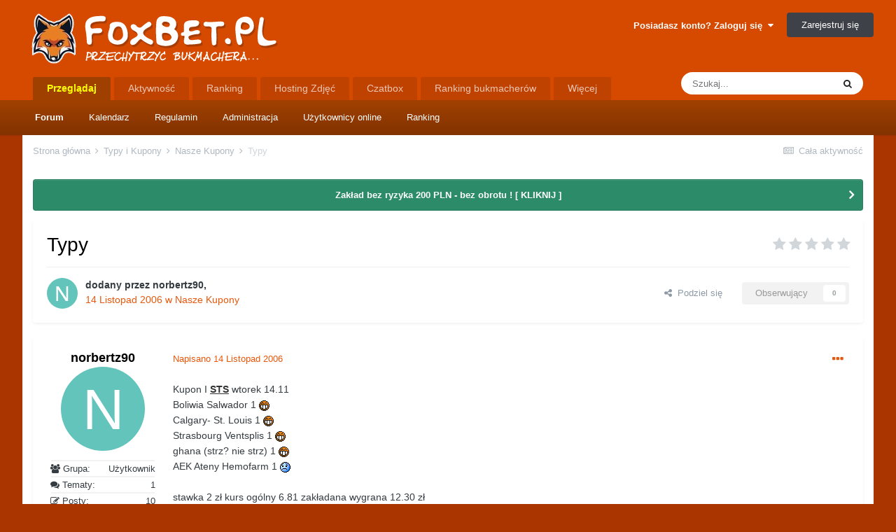

--- FILE ---
content_type: text/html;charset=UTF-8
request_url: https://foxbet.pl/topic/16035-typy/
body_size: 20231
content:
<!DOCTYPE html>
<html lang="pl-PL" dir="ltr">
	<head>
		<meta charset="utf-8">
		<title>Typy - Nasze Kupony - FoxBet - Forum Bukmacherskie</title>
		
			<!-- Global site tag (gtag.js) - Google Analytics -->
<script async src="https://www.googletagmanager.com/gtag/js?id=UA-130237974-1"></script>
<script>
  window.dataLayer = window.dataLayer || [];
  function gtag(){dataLayer.push(arguments);}
  gtag('js', new Date());

  gtag('config', 'UA-130237974-1');
</script>
		
		

	<meta name="viewport" content="width=device-width, initial-scale=1">


	
	
		<meta property="og:image" content="https://foxbet.pl/uploads/monthly_2018_11/foxbet-timeline.jpg.a2daeb214d8c82380cf6d85406976ab1.jpg">
	


	<meta name="twitter:card" content="summary_large_image" />


	
		<meta name="twitter:site" content="@foxbetpl" />
	


	
		
			
				<meta property="og:title" content="Typy">
			
		
	

	
		
			
				<meta property="og:type" content="website">
			
		
	

	
		
			
				<meta property="og:url" content="https://foxbet.pl/topic/16035-typy/">
			
		
	

	
		
			
				<meta name="description" content="Kupon I STS wtorek 14.11 Boliwia Salwador 1 Calgary- St. Louis 1 Strasbourg Ventsplis 1 ghana (strz? nie strz) 1 AEK Ateny Hemofarm 1 stawka 2 zł kurs ogólny 6.81 zakładana wygrana 12.30 zł Kupon II STS sroda 15.11 Macedonia Rosja 2 Belgia Polska x2 Cypr Niemcy 2 Szwajcaria Brazylia 2 stawka 2zł ...">
			
		
	

	
		
			
				<meta property="og:description" content="Kupon I STS wtorek 14.11 Boliwia Salwador 1 Calgary- St. Louis 1 Strasbourg Ventsplis 1 ghana (strz? nie strz) 1 AEK Ateny Hemofarm 1 stawka 2 zł kurs ogólny 6.81 zakładana wygrana 12.30 zł Kupon II STS sroda 15.11 Macedonia Rosja 2 Belgia Polska x2 Cypr Niemcy 2 Szwajcaria Brazylia 2 stawka 2zł ...">
			
		
	

	
		
			
				<meta property="og:updated_time" content="2006-11-24T21:26:02Z">
			
		
	

	
		
			
				<meta property="og:site_name" content="FoxBet - Forum Bukmacherskie">
			
		
	

	
		
			
				<meta property="og:locale" content="pl_PL">
			
		
	


	
		<link rel="canonical" href="https://foxbet.pl/topic/16035-typy/" />
	




<link rel="manifest" href="https://foxbet.pl/manifest.webmanifest/">
<meta name="msapplication-config" content="https://foxbet.pl/browserconfig.xml/">
<meta name="msapplication-starturl" content="/">
<meta name="application-name" content="FoxBet - Forum Bukmacherskie">

<meta name="apple-mobile-web-app-title" content="FoxBet - Forum Bukmacherskie">

	<meta name="theme-color" content="#ffffff">






	

	
		
			<link rel="icon" sizes="36x36" href="https://foxbet.pl/uploads/monthly_2020_09/android-chrome-36x36.png">
		
	

	
		
			<link rel="icon" sizes="48x48" href="https://foxbet.pl/uploads/monthly_2020_09/android-chrome-48x48.png">
		
	

	
		
			<link rel="icon" sizes="72x72" href="https://foxbet.pl/uploads/monthly_2020_09/android-chrome-72x72.png">
		
	

	
		
			<link rel="icon" sizes="96x96" href="https://foxbet.pl/uploads/monthly_2020_09/android-chrome-96x96.png">
		
	

	
		
			<link rel="icon" sizes="144x144" href="https://foxbet.pl/uploads/monthly_2020_09/android-chrome-144x144.png">
		
	

	
		
			<link rel="icon" sizes="192x192" href="https://foxbet.pl/uploads/monthly_2020_09/android-chrome-192x192.png">
		
	

	
		
			<link rel="icon" sizes="256x256" href="https://foxbet.pl/uploads/monthly_2020_09/android-chrome-256x256.png">
		
	

	
		
			<link rel="icon" sizes="384x384" href="https://foxbet.pl/uploads/monthly_2020_09/android-chrome-384x384.png">
		
	

	
		
			<link rel="icon" sizes="512x512" href="https://foxbet.pl/uploads/monthly_2020_09/android-chrome-512x512.png">
		
	

	
		
			<meta name="msapplication-square70x70logo" content="https://foxbet.pl/uploads/monthly_2020_09/msapplication-square70x70logo.png"/>
		
	

	
		
			<meta name="msapplication-TileImage" content="https://foxbet.pl/uploads/monthly_2020_09/msapplication-TileImage.png"/>
		
	

	
		
			<meta name="msapplication-square150x150logo" content="https://foxbet.pl/uploads/monthly_2020_09/msapplication-square150x150logo.png"/>
		
	

	
		
			<meta name="msapplication-wide310x150logo" content="https://foxbet.pl/uploads/monthly_2020_09/msapplication-wide310x150logo.png"/>
		
	

	
		
			<meta name="msapplication-square310x310logo" content="https://foxbet.pl/uploads/monthly_2020_09/msapplication-square310x310logo.png"/>
		
	

	
		
			
				<link rel="apple-touch-icon" href="https://foxbet.pl/uploads/monthly_2020_09/apple-touch-icon-57x57.png">
			
		
	

	
		
			
				<link rel="apple-touch-icon" sizes="60x60" href="https://foxbet.pl/uploads/monthly_2020_09/apple-touch-icon-60x60.png">
			
		
	

	
		
			
				<link rel="apple-touch-icon" sizes="72x72" href="https://foxbet.pl/uploads/monthly_2020_09/apple-touch-icon-72x72.png">
			
		
	

	
		
			
				<link rel="apple-touch-icon" sizes="76x76" href="https://foxbet.pl/uploads/monthly_2020_09/apple-touch-icon-76x76.png">
			
		
	

	
		
			
				<link rel="apple-touch-icon" sizes="114x114" href="https://foxbet.pl/uploads/monthly_2020_09/apple-touch-icon-114x114.png">
			
		
	

	
		
			
				<link rel="apple-touch-icon" sizes="120x120" href="https://foxbet.pl/uploads/monthly_2020_09/apple-touch-icon-120x120.png">
			
		
	

	
		
			
				<link rel="apple-touch-icon" sizes="144x144" href="https://foxbet.pl/uploads/monthly_2020_09/apple-touch-icon-144x144.png">
			
		
	

	
		
			
				<link rel="apple-touch-icon" sizes="152x152" href="https://foxbet.pl/uploads/monthly_2020_09/apple-touch-icon-152x152.png">
			
		
	

	
		
			
				<link rel="apple-touch-icon" sizes="180x180" href="https://foxbet.pl/uploads/monthly_2020_09/apple-touch-icon-180x180.png">
			
		
	





<link rel="preload" href="//foxbet.pl/applications/core/interface/font/fontawesome-webfont.woff2?v=4.7.0" as="font" crossorigin="anonymous">
		




	<link rel='stylesheet' href='https://foxbet.pl/uploads/css_built_3/341e4a57816af3ba440d891ca87450ff_framework.css?v=4a7b01f8ae1747071824' media='all'>

	<link rel='stylesheet' href='https://foxbet.pl/uploads/css_built_3/05e81b71abe4f22d6eb8d1a929494829_responsive.css?v=4a7b01f8ae1747071824' media='all'>

	<link rel='stylesheet' href='https://foxbet.pl/uploads/css_built_3/20446cf2d164adcc029377cb04d43d17_flags.css?v=4a7b01f8ae1747071824' media='all'>

	<link rel='stylesheet' href='https://foxbet.pl/uploads/css_built_3/ec0c06d47f161faa24112e8cbf0665bc_chatbox.css?v=4a7b01f8ae1747071824' media='all'>

	<link rel='stylesheet' href='https://foxbet.pl/uploads/css_built_3/90eb5adf50a8c640f633d47fd7eb1778_core.css?v=4a7b01f8ae1747071824' media='all'>

	<link rel='stylesheet' href='https://foxbet.pl/uploads/css_built_3/5a0da001ccc2200dc5625c3f3934497d_core_responsive.css?v=4a7b01f8ae1747071824' media='all'>

	<link rel='stylesheet' href='https://foxbet.pl/uploads/css_built_3/1f64b7f8224ab9be21c3a326ba50e129_stickynotes.css?v=4a7b01f8ae1747071824' media='all'>

	<link rel='stylesheet' href='https://foxbet.pl/uploads/css_built_3/fa14879227d11d638405bb86b9ef9148_notes.css?v=4a7b01f8ae1747071824' media='all'>

	<link rel='stylesheet' href='https://foxbet.pl/uploads/css_built_3/62e269ced0fdab7e30e026f1d30ae516_forums.css?v=4a7b01f8ae1747071824' media='all'>

	<link rel='stylesheet' href='https://foxbet.pl/uploads/css_built_3/76e62c573090645fb99a15a363d8620e_forums_responsive.css?v=4a7b01f8ae1747071824' media='all'>

	<link rel='stylesheet' href='https://foxbet.pl/uploads/css_built_3/ebdea0c6a7dab6d37900b9190d3ac77b_topics.css?v=4a7b01f8ae1747071824' media='all'>





<link rel='stylesheet' href='https://foxbet.pl/uploads/css_built_3/258adbb6e4f3e83cd3b355f84e3fa002_custom.css?v=4a7b01f8ae1747071824' media='all'>




		
		

	
	<link rel='shortcut icon' href='https://foxbet.pl/uploads/monthly_2018_11/435829430_favicon(1).ico.6b238b6402fe4b55b71bece81a1a184b.ico' type="image/x-icon">

	
        <!-- App Indexing for Google Search -->
        <link href="android-app://com.quoord.tapatalkpro.activity/tapatalk/foxbet.pl/?location=topic&amp;tid=16035&amp;page=1&amp;perpage=30&amp;channel=google-indexing" rel="alternate" />
        <link href="ios-app://307880732/tapatalk/foxbet.pl/?location=topic&amp;tid=16035&amp;page=1&amp;perpage=30&amp;channel=google-indexing" rel="alternate" />
        
        <link href="https://groups.tapatalk-cdn.com/static/manifest/manifest.json" rel="manifest">
        
        <meta name="apple-itunes-app" content="app-id=307880732, affiliate-data=at=10lR7C, app-argument=tapatalk://foxbet.pl/?location=topic&tid=16035&page=1&perpage=30" />
        </head>
	<body class="ipsApp ipsApp_front ipsJS_none ipsClearfix" data-controller="core.front.core.app,linkfavicons.front.content.link"  data-message=""  data-pageapp="forums" data-pagelocation="front" data-pagemodule="forums" data-pagecontroller="topic" data-pageid="16035"  >

<style>
	
#ebsGlobalMessage_dismiss a {
	color: #556b45;
}

.ebsGlobalMessage_custom {
	background-color: #dbe2c9;
	color: #556b45;
}
.ebsGlobalMessage_custom p::before {
	content: '\';
}
</style>






	
		
	








	
	
	 <!-- Whitelist -->
		
		
	            
		
	








		<a href="#ipsLayout_mainArea" class="ipsHide" title="Przejdź do głównej zawartości tej strony" accesskey="m">Skocz do zawartości</a>
		
			<div id="ipsLayout_header" class="ipsClearfix">
				





				
























  
    
  

  
    
  
  
  
    
  

  
    
  

  
    
  

  
    
  

  
    
  

  
    
  

  
    
  

  
    
  







<header>
					<div class="ipsLayout_container">
						


<a href='https://foxbet.pl/' id='elLogo' accesskey='1'><img src="https://foxbet.pl/uploads/monthly_2018_12/foxbet-logo1.png.8fec18f6bc484b8c5f7b04daeea6f6bd.png" alt='FoxBet - Forum Bukmacherskie'></a>

<p id="rekkkk"><a href="http://bezdepozytu.net/zobacz/betlabel1/"><img border="0" src=""></p>
						

	<ul id="elUserNav" class="ipsList_inline cSignedOut ipsResponsive_showDesktop">
		

		<li id="elSignInLink">
			<a href="https://foxbet.pl/login/" data-ipsmenu-closeonclick="false" data-ipsmenu id="elUserSignIn">
				Posiadasz konto? Zaloguj się  <i class="fa fa-caret-down"></i>
			</a>
			
<div id='elUserSignIn_menu' class='ipsMenu ipsMenu_auto ipsHide'>
	<form accept-charset='utf-8' method='post' action='https://foxbet.pl/login/'>
		<input type="hidden" name="csrfKey" value="55d7cbdb5523c1254a067277b2508b68">
		<input type="hidden" name="ref" value="aHR0cHM6Ly9mb3hiZXQucGwvdG9waWMvMTYwMzUtdHlweS8=">
		<div data-role="loginForm">
			
			
			
				
<div class="ipsPad ipsForm ipsForm_vertical">
	<h4 class="ipsType_sectionHead">Zaloguj się</h4>
	<br><br>
	<ul class='ipsList_reset'>
		<li class="ipsFieldRow ipsFieldRow_noLabel ipsFieldRow_fullWidth">
			
			
				<input type="text" placeholder="Nazwa użytkownika lub adres e-mail" name="auth" autocomplete="email">
			
		</li>
		<li class="ipsFieldRow ipsFieldRow_noLabel ipsFieldRow_fullWidth">
			<input type="password" placeholder="Hasło" name="password" autocomplete="current-password">
		</li>
		<li class="ipsFieldRow ipsFieldRow_checkbox ipsClearfix">
			<span class="ipsCustomInput">
				<input type="checkbox" name="remember_me" id="remember_me_checkbox" value="1" checked aria-checked="true">
				<span></span>
			</span>
			<div class="ipsFieldRow_content">
				<label class="ipsFieldRow_label" for="remember_me_checkbox">Zapamiętaj mnie</label>
				<span class="ipsFieldRow_desc">Nie polecane na współdzielonych komputerach</span>
			</div>
		</li>
		<li class="ipsFieldRow ipsFieldRow_fullWidth">
			<button type="submit" name="_processLogin" value="usernamepassword" class="ipsButton ipsButton_primary ipsButton_small" id="elSignIn_submit">Zaloguj się</button>
			
				<p class="ipsType_right ipsType_small">
					
						<a href='https://foxbet.pl/lostpassword/' data-ipsDialog data-ipsDialog-title='Nie pamiętasz hasła?'>
					
					Nie pamiętasz hasła?</a>
				</p>
			
		</li>
	</ul>
</div>
			
		</div>
	</form>
</div>
		</li>
		
			<li>
				
					<a href="https://foxbet.pl/register/" data-ipsdialog data-ipsdialog-size="narrow" data-ipsdialog-title="Zarejestruj się"  id="elRegisterButton" class="ipsButton ipsButton_normal ipsButton_primary">Zarejestruj się</a>
				
			</li>
		
	</ul>

						
<ul class='ipsMobileHamburger ipsList_reset ipsResponsive_hideDesktop'>
	<li data-ipsDrawer data-ipsDrawer-drawerElem='#elMobileDrawer'>
		<a href='#'>
			
			
				
			
			
			
			<i class='fa fa-navicon'></i>
		</a>
	</li>
</ul>
					</div>
				</header>
				

	<nav data-controller='core.front.core.navBar' class=' ipsResponsive_showDesktop'>
		<div class='ipsNavBar_primary ipsLayout_container '>
			<ul data-role="primaryNavBar" class='ipsClearfix'>
				


	
		
		
			
		
		<li class='ipsNavBar_active' data-active id='elNavSecondary_1' data-role="navBarItem" data-navApp="core" data-navExt="CustomItem">
			
			
				<a href="https://foxbet.pl"  data-navItem-id="1" data-navDefault>
					Przeglądaj<span class='ipsNavBar_active__identifier'></span>
				</a>
			
			
				<ul class='ipsNavBar_secondary ' data-role='secondaryNavBar'>
					


	
	

	
		
		
			
		
		<li class='ipsNavBar_active' data-active id='elNavSecondary_10' data-role="navBarItem" data-navApp="forums" data-navExt="Forums">
			
			
				<a href="https://foxbet.pl"  data-navItem-id="10" data-navDefault>
					Forum<span class='ipsNavBar_active__identifier'></span>
				</a>
			
			
		</li>
	
	

	
		
		
		<li  id='elNavSecondary_11' data-role="navBarItem" data-navApp="calendar" data-navExt="Calendar">
			
			
				<a href="https://foxbet.pl/calendar/"  data-navItem-id="11" >
					Kalendarz<span class='ipsNavBar_active__identifier'></span>
				</a>
			
			
		</li>
	
	

	
		
		
		<li  id='elNavSecondary_12' data-role="navBarItem" data-navApp="core" data-navExt="Guidelines">
			
			
				<a href="https://foxbet.pl/guidelines/"  data-navItem-id="12" >
					Regulamin<span class='ipsNavBar_active__identifier'></span>
				</a>
			
			
		</li>
	
	

	
		
		
		<li  id='elNavSecondary_13' data-role="navBarItem" data-navApp="core" data-navExt="StaffDirectory">
			
			
				<a href="https://foxbet.pl/staff/"  data-navItem-id="13" >
					Administracja<span class='ipsNavBar_active__identifier'></span>
				</a>
			
			
		</li>
	
	

	
		
		
		<li  id='elNavSecondary_14' data-role="navBarItem" data-navApp="core" data-navExt="OnlineUsers">
			
			
				<a href="https://foxbet.pl/online/"  data-navItem-id="14" >
					Użytkownicy online<span class='ipsNavBar_active__identifier'></span>
				</a>
			
			
		</li>
	
	

	
		
		
		<li  id='elNavSecondary_15' data-role="navBarItem" data-navApp="core" data-navExt="Leaderboard">
			
			
				<a href="https://foxbet.pl/leaderboard/"  data-navItem-id="15" >
					Ranking<span class='ipsNavBar_active__identifier'></span>
				</a>
			
			
		</li>
	
	

					<li class='ipsHide' id='elNavigationMore_1' data-role='navMore'>
						<a href='#' data-ipsMenu data-ipsMenu-appendTo='#elNavigationMore_1' id='elNavigationMore_1_dropdown'>Więcej <i class='fa fa-caret-down'></i></a>
						<ul class='ipsHide ipsMenu ipsMenu_auto' id='elNavigationMore_1_dropdown_menu' data-role='moreDropdown'></ul>
					</li>
				</ul>
			
		</li>
	
	

	
		
		
		<li  id='elNavSecondary_2' data-role="navBarItem" data-navApp="core" data-navExt="CustomItem">
			
			
				<a href="https://foxbet.pl/discover/"  data-navItem-id="2" >
					Aktywność<span class='ipsNavBar_active__identifier'></span>
				</a>
			
			
				<ul class='ipsNavBar_secondary ipsHide' data-role='secondaryNavBar'>
					


	
		
		
		<li  id='elNavSecondary_4' data-role="navBarItem" data-navApp="core" data-navExt="AllActivity">
			
			
				<a href="https://foxbet.pl/discover/"  data-navItem-id="4" >
					Cała aktywność<span class='ipsNavBar_active__identifier'></span>
				</a>
			
			
		</li>
	
	

	
	

	
	

	
	

	
		
		
		<li  id='elNavSecondary_8' data-role="navBarItem" data-navApp="core" data-navExt="Search">
			
			
				<a href="https://foxbet.pl/search/"  data-navItem-id="8" >
					Szukaj<span class='ipsNavBar_active__identifier'></span>
				</a>
			
			
		</li>
	
	

	
	

					<li class='ipsHide' id='elNavigationMore_2' data-role='navMore'>
						<a href='#' data-ipsMenu data-ipsMenu-appendTo='#elNavigationMore_2' id='elNavigationMore_2_dropdown'>Więcej <i class='fa fa-caret-down'></i></a>
						<ul class='ipsHide ipsMenu ipsMenu_auto' id='elNavigationMore_2_dropdown_menu' data-role='moreDropdown'></ul>
					</li>
				</ul>
			
		</li>
	
	

	
		
		
		<li  id='elNavSecondary_16' data-role="navBarItem" data-navApp="core" data-navExt="Leaderboard">
			
			
				<a href="https://foxbet.pl/leaderboard/"  data-navItem-id="16" >
					Ranking<span class='ipsNavBar_active__identifier'></span>
				</a>
			
			
		</li>
	
	

	
		
		
		<li  id='elNavSecondary_17' data-role="navBarItem" data-navApp="sdimagehost" data-navExt="sdImageHost">
			
			
				<a href="https://foxbet.pl/image-host/"  data-navItem-id="17" >
					Hosting Zdjęć<span class='ipsNavBar_active__identifier'></span>
				</a>
			
			
				<ul class='ipsNavBar_secondary ipsHide' data-role='secondaryNavBar'>
					


	
		
		
		<li  id='elNavSecondary_18' data-role="navBarItem" data-navApp="sdimagehost" data-navExt="sdImageHostMy">
			
			
				<a href="https://foxbet.pl/image-host/my-images/"  data-navItem-id="18" >
					Moje grafiki<span class='ipsNavBar_active__identifier'></span>
				</a>
			
			
		</li>
	
	

	
	

					<li class='ipsHide' id='elNavigationMore_17' data-role='navMore'>
						<a href='#' data-ipsMenu data-ipsMenu-appendTo='#elNavigationMore_17' id='elNavigationMore_17_dropdown'>Więcej <i class='fa fa-caret-down'></i></a>
						<ul class='ipsHide ipsMenu ipsMenu_auto' id='elNavigationMore_17_dropdown_menu' data-role='moreDropdown'></ul>
					</li>
				</ul>
			
		</li>
	
	

	
		
		
		<li  id='elNavSecondary_20' data-role="navBarItem" data-navApp="bimchatbox" data-navExt="Chatbox">
			
			
				<a href="https://foxbet.pl/bimchatbox/"  data-navItem-id="20" >
					Czatbox<span class='ipsNavBar_active__identifier'></span>
				</a>
			
			
		</li>
	
	

	
		
		
		<li  id='elNavSecondary_22' data-role="navBarItem" data-navApp="core" data-navExt="CustomItem">
			
			
				<a href="https://ebukmacher.net" target='_blank' rel="noopener" data-navItem-id="22" >
					Ranking bukmacherów<span class='ipsNavBar_active__identifier'></span>
				</a>
			
			
		</li>
	
	

	
		
		
		<li  id='elNavSecondary_21' data-role="navBarItem" data-navApp="core" data-navExt="CustomItem">
			
			
				<a href="http://isport24.com/" target='_blank' rel="noopener" data-navItem-id="21" >
					Mecze na żywo<span class='ipsNavBar_active__identifier'></span>
				</a>
			
			
		</li>
	
	

	
		
		
		<li  id='elNavSecondary_27' data-role="navBarItem" data-navApp="membersshop" data-navExt="shop">
			
			
				<a href="https://foxbet.pl/membersshop/"  data-navItem-id="27" >
					Punkty<span class='ipsNavBar_active__identifier'></span>
				</a>
			
			
				<ul class='ipsNavBar_secondary ipsHide' data-role='secondaryNavBar'>
					


	
		
		
		<li  id='elNavSecondary_30' data-role="navBarItem" data-navApp="membersshop" data-navExt="statistics">
			
			
				<a href="https://foxbet.pl/membersshop/statistics/"  data-navItem-id="30" >
					Statystyki<span class='ipsNavBar_active__identifier'></span>
				</a>
			
			
		</li>
	
	

	
		
		
		<li  id='elNavSecondary_29' data-role="navBarItem" data-navApp="membersshop" data-navExt="logs">
			
			
				<a href="https://foxbet.pl/membersshop/rewards/"  data-navItem-id="29" >
					Logi<span class='ipsNavBar_active__identifier'></span>
				</a>
			
			
		</li>
	
	

	
		
		
		<li  id='elNavSecondary_28' data-role="navBarItem" data-navApp="membersshop" data-navExt="myitems">
			
			
				<a href="https://foxbet.pl/membersshop/myitems/"  data-navItem-id="28" >
					Moje zakupy<span class='ipsNavBar_active__identifier'></span>
				</a>
			
			
		</li>
	
	

					<li class='ipsHide' id='elNavigationMore_27' data-role='navMore'>
						<a href='#' data-ipsMenu data-ipsMenu-appendTo='#elNavigationMore_27' id='elNavigationMore_27_dropdown'>Więcej <i class='fa fa-caret-down'></i></a>
						<ul class='ipsHide ipsMenu ipsMenu_auto' id='elNavigationMore_27_dropdown_menu' data-role='moreDropdown'></ul>
					</li>
				</ul>
			
		</li>
	
	

				<li class='ipsHide' id='elNavigationMore' data-role='navMore'>
					<a href='#' data-ipsMenu data-ipsMenu-appendTo='#elNavigationMore' id='elNavigationMore_dropdown'>Więcej</a>
					<ul class='ipsNavBar_secondary ipsHide' data-role='secondaryNavBar'>
						<li class='ipsHide' id='elNavigationMore_more' data-role='navMore'>
							<a href='#' data-ipsMenu data-ipsMenu-appendTo='#elNavigationMore_more' id='elNavigationMore_more_dropdown'>Więcej <i class='fa fa-caret-down'></i></a>
							<ul class='ipsHide ipsMenu ipsMenu_auto' id='elNavigationMore_more_dropdown_menu' data-role='moreDropdown'></ul>
						</li>
					</ul>
				</li>
			</ul>
			

	<div id="elSearchWrapper">
		<div id='elSearch' class='' data-controller='core.front.core.quickSearch'>
			<form accept-charset='utf-8' action='//foxbet.pl/search/?do=quicksearch' method='post'>
				<input type='search' id='elSearchField' placeholder='Szukaj...' name='q' autocomplete='off' aria-label='Szukaj'>
				<button class='cSearchSubmit' type="submit" aria-label='Szukaj'><i class="fa fa-search"></i></button>
				<div id="elSearchExpanded">
					<div class="ipsMenu_title">
						Szukaj w
					</div>
					<ul class="ipsSideMenu_list ipsSideMenu_withRadios ipsSideMenu_small" data-ipsSideMenu data-ipsSideMenu-type="radio" data-ipsSideMenu-responsive="false" data-role="searchContexts">
						<li>
							<span class='ipsSideMenu_item ipsSideMenu_itemActive' data-ipsMenuValue='all'>
								<input type="radio" name="type" value="all" checked id="elQuickSearchRadio_type_all">
								<label for='elQuickSearchRadio_type_all' id='elQuickSearchRadio_type_all_label'>Wszędzie</label>
							</span>
						</li>
						
						
							<li>
								<span class='ipsSideMenu_item' data-ipsMenuValue='forums_topic'>
									<input type="radio" name="type" value="forums_topic" id="elQuickSearchRadio_type_forums_topic">
									<label for='elQuickSearchRadio_type_forums_topic' id='elQuickSearchRadio_type_forums_topic_label'>Tematy</label>
								</span>
							</li>
						
						
							
								<li>
									<span class='ipsSideMenu_item' data-ipsMenuValue='contextual_{&quot;type&quot;:&quot;forums_topic&quot;,&quot;nodes&quot;:11}'>
										<input type="radio" name="type" value='contextual_{&quot;type&quot;:&quot;forums_topic&quot;,&quot;nodes&quot;:11}' id='elQuickSearchRadio_type_contextual_e12dec986dfb84b80a7c07a01fdaca4d'>
										<label for='elQuickSearchRadio_type_contextual_e12dec986dfb84b80a7c07a01fdaca4d' id='elQuickSearchRadio_type_contextual_e12dec986dfb84b80a7c07a01fdaca4d_label'>To forum</label>
									</span>
								</li>
							
								<li>
									<span class='ipsSideMenu_item' data-ipsMenuValue='contextual_{&quot;type&quot;:&quot;forums_topic&quot;,&quot;item&quot;:16035}'>
										<input type="radio" name="type" value='contextual_{&quot;type&quot;:&quot;forums_topic&quot;,&quot;item&quot;:16035}' id='elQuickSearchRadio_type_contextual_7da1683856d23a534d68574eb6993367'>
										<label for='elQuickSearchRadio_type_contextual_7da1683856d23a534d68574eb6993367' id='elQuickSearchRadio_type_contextual_7da1683856d23a534d68574eb6993367_label'>Ten temat</label>
									</span>
								</li>
							
						
						<li data-role="showMoreSearchContexts">
							<span class='ipsSideMenu_item' data-action="showMoreSearchContexts" data-exclude="forums_topic">
								Więcej opcji...
							</span>
						</li>
					</ul>
					<div class="ipsMenu_title">
						Znajdź wyniki, które zawierają...
					</div>
					<ul class='ipsSideMenu_list ipsSideMenu_withRadios ipsSideMenu_small ipsType_normal' role="radiogroup" data-ipsSideMenu data-ipsSideMenu-type="radio" data-ipsSideMenu-responsive="false" data-filterType='andOr'>
						
							<li>
								<span class='ipsSideMenu_item ipsSideMenu_itemActive' data-ipsMenuValue='or'>
									<input type="radio" name="search_and_or" value="or" checked id="elRadio_andOr_or">
									<label for='elRadio_andOr_or' id='elField_andOr_label_or'>Zawierają <em>dowolne</em> z moich wyszukiwanych słów</label>
								</span>
							</li>
						
							<li>
								<span class='ipsSideMenu_item ' data-ipsMenuValue='and'>
									<input type="radio" name="search_and_or" value="and"  id="elRadio_andOr_and">
									<label for='elRadio_andOr_and' id='elField_andOr_label_and'><em>Wszystkie</em> z moich wyszukiwanych słów</label>
								</span>
							</li>
						
					</ul>
					<div class="ipsMenu_title">
						Szukaj wyników w...
					</div>
					<ul class='ipsSideMenu_list ipsSideMenu_withRadios ipsSideMenu_small ipsType_normal' role="radiogroup" data-ipsSideMenu data-ipsSideMenu-type="radio" data-ipsSideMenu-responsive="false" data-filterType='searchIn'>
						<li>
							<span class='ipsSideMenu_item ipsSideMenu_itemActive' data-ipsMenuValue='all'>
								<input type="radio" name="search_in" value="all" checked id="elRadio_searchIn_and">
								<label for='elRadio_searchIn_and' id='elField_searchIn_label_all'>Tytułach i zawartości</label>
							</span>
						</li>
						<li>
							<span class='ipsSideMenu_item' data-ipsMenuValue='titles'>
								<input type="radio" name="search_in" value="titles" id="elRadio_searchIn_titles">
								<label for='elRadio_searchIn_titles' id='elField_searchIn_label_titles'>Jedynie w tytułach</label>
							</span>
						</li>
					</ul>
				</div>
			</form>
		</div>
	</div>

		</div>
	</nav>

				
<ul id='elMobileNav' class='ipsResponsive_hideDesktop' data-controller='core.front.core.mobileNav'>
	
		
			
			
				
				
			
				
					<li id='elMobileBreadcrumb'>
						<a href='https://foxbet.pl/forum/11-nasze-kupony/'>
							<span>Nasze Kupony</span>
						</a>
					</li>
				
				
			
				
				
			
		
	
	
	
	<li >
		<a data-action="defaultStream" href='https://foxbet.pl/discover/'><i class="fa fa-newspaper-o" aria-hidden="true"></i></a>
	</li>

	

	
		<li class='ipsJS_show'>
			<a href='https://foxbet.pl/search/'><i class='fa fa-search'></i></a>
		</li>
	
</ul>
			</div>
		
		<main id="ipsLayout_body" class="ipsLayout_container">
			<div id="ipsLayout_contentArea">
				<div id="ipsLayout_contentWrapper">
					
<nav class='ipsBreadcrumb ipsBreadcrumb_top ipsFaded_withHover'>
	

	<ul class='ipsList_inline ipsPos_right'>
		
		<li >
			<a data-action="defaultStream" class='ipsType_light '  href='https://foxbet.pl/discover/'><i class="fa fa-newspaper-o" aria-hidden="true"></i> <span>Cała aktywność</span></a>
		</li>
		
	</ul>

	<ul data-role="breadcrumbList">
		<li>
			<a title="Strona główna" href='https://foxbet.pl/'>
				<span>Strona główna <i class='fa fa-angle-right'></i></span>
			</a>
		</li>
		
		
			<li>
				
					<a href='https://foxbet.pl/forum/1-typy-i-kupony/'>
						<span>Typy i Kupony <i class='fa fa-angle-right' aria-hidden="true"></i></span>
					</a>
				
			</li>
		
			<li>
				
					<a href='https://foxbet.pl/forum/11-nasze-kupony/'>
						<span>Nasze Kupony <i class='fa fa-angle-right' aria-hidden="true"></i></span>
					</a>
				
			</li>
		
			<li>
				
					Typy
				
			</li>
		
	</ul>
</nav>
					
					<div id="ipsLayout_mainArea">
						
						
						
						

	


	<div class='cAnnouncementsContent'>
		
		<div class='cAnnouncementContentTop ipsAnnouncement ipsMessage_success ipsType_center'>
            
            <a href='https://foxbet.pl/topic/47625-comeon-bonus-100-do-200-pln/' target="_blank" rel='noopener'>Zakład bez ryzyka 200 PLN - bez obrotu !  [ KLIKNIJ ]</a>
            
		</div>
		
	</div>



						


<div class="ipsPageHeader ipsResponsive_pull ipsBox ipsPadding sm:ipsPadding:half ipsMargin_bottom">
	
	<div class="ipsFlex ipsFlex-ai:center ipsFlex-fw:wrap ipsGap:4">
		<div class="ipsFlex-flex:11">
			<h1 class="ipsType_pageTitle ipsContained_container">
				

				
				
					<span class="ipsType_break ipsContained">
						<span>Typy</span>
					</span>
				
			</h1>
			
			
		</div>
		
			<div class="ipsFlex-flex:00 ipsType_light">
				
				
<div  class='ipsClearfix ipsRating  ipsRating_veryLarge'>
	
	<ul class='ipsRating_collective'>
		
			
				<li class='ipsRating_off'>
					<i class='fa fa-star'></i>
				</li>
			
		
			
				<li class='ipsRating_off'>
					<i class='fa fa-star'></i>
				</li>
			
		
			
				<li class='ipsRating_off'>
					<i class='fa fa-star'></i>
				</li>
			
		
			
				<li class='ipsRating_off'>
					<i class='fa fa-star'></i>
				</li>
			
		
			
				<li class='ipsRating_off'>
					<i class='fa fa-star'></i>
				</li>
			
		
	</ul>
</div>
			</div>
		
	</div>
	<hr class="ipsHr">
	<div class="ipsPageHeader__meta ipsFlex ipsFlex-jc:between ipsFlex-ai:center ipsFlex-fw:wrap ipsGap:3">
		<div class="ipsFlex-flex:11">
			<div class="ipsPhotoPanel ipsPhotoPanel_mini ipsPhotoPanel_notPhone ipsClearfix">
				


	<a href="https://foxbet.pl/profile/29356-norbertz90/" rel="nofollow" data-ipsHover data-ipsHover-width="370" data-ipsHover-target="https://foxbet.pl/profile/29356-norbertz90/?do=hovercard" class="ipsUserPhoto ipsUserPhoto_mini" title="Przejdź do profilu norbertz90">
		<img src='data:image/svg+xml,%3Csvg%20xmlns%3D%22http%3A%2F%2Fwww.w3.org%2F2000%2Fsvg%22%20viewBox%3D%220%200%201024%201024%22%20style%3D%22background%3A%2362c4ba%22%3E%3Cg%3E%3Ctext%20text-anchor%3D%22middle%22%20dy%3D%22.35em%22%20x%3D%22512%22%20y%3D%22512%22%20fill%3D%22%23ffffff%22%20font-size%3D%22700%22%20font-family%3D%22-apple-system%2C%20BlinkMacSystemFont%2C%20Roboto%2C%20Helvetica%2C%20Arial%2C%20sans-serif%22%3EN%3C%2Ftext%3E%3C%2Fg%3E%3C%2Fsvg%3E' alt='norbertz90' loading="lazy">
	</a>

				<div>
					<p class="ipsType_reset ipsType_blendLinks">
						<span class="ipsType_normal">
						
							<strong>dodany przez <span itemprop='name'>



<a href="https://foxbet.pl/profile/29356-norbertz90/" rel="nofollow" data-ipshover data-ipshover-width="370" data-ipshover-target="https://foxbet.pl/profile/29356-norbertz90/?do=hovercard&amp;referrer=https%253A%252F%252Ffoxbet.pl%252Ftopic%252F16035-typy%252F" title="Przejdź do profilu norbertz90" class="ipsType_break"><span style='color:#'>norbertz90</span></a></span>, </strong><br>
							<span class="ipsType_light"><time datetime='2006-11-14T17:44:13Z' title='14.11.2006 17:44 ' data-short='19 l '>14 Listopad 2006</time> w <a href="https://foxbet.pl/forum/11-nasze-kupony/">Nasze Kupony</a></span>
						
						</span>
					</p>
				</div>
			</div>
		</div>
		
			<div class="ipsFlex-flex:01 ipsResponsive_hidePhone">
				<div class="ipsFlex ipsFlex-ai:center ipsFlex-jc:center ipsGap:3 ipsGap_row:0">
					
						


    <a href='#elShareItem_10532734_menu' id='elShareItem_10532734' data-ipsMenu class='ipsShareButton ipsButton ipsButton_verySmall ipsButton_link ipsButton_link--light'>
        <span><i class='fa fa-share-alt'></i></span> &nbsp;Podziel się
    </a>

    <div class='ipsPadding ipsMenu ipsMenu_auto ipsHide' id='elShareItem_10532734_menu' data-controller="core.front.core.sharelink">
        <ul class='ipsList_inline'>
            
                <li>
<a href="http://twitter.com/share?url=https%3A%2F%2Ffoxbet.pl%2Ftopic%2F16035-typy%2F" rel="nofollow" class="cShareLink cShareLink_twitter" target="_blank" data-role="shareLink" title='Udostępnij na Twitterze' data-ipsTooltip rel='noopener'>
	<i class="fa fa-twitter"></i>
</a></li>
            
                <li>
<a href="https://www.facebook.com/sharer/sharer.php?u=https%3A%2F%2Ffoxbet.pl%2Ftopic%2F16035-typy%2F" rel="nofollow" class="cShareLink cShareLink_facebook" target="_blank" data-role="shareLink" title='Udostępnij na Facebooku' data-ipsTooltip rel='noopener'>
	<i class="fa fa-facebook"></i>
</a></li>
            
                <li>
<a href="mailto:?subject=Typy&body=https%3A%2F%2Ffoxbet.pl%2Ftopic%2F16035-typy%2F" rel='nofollow' class='cShareLink cShareLink_email' title='Wyślij link za pomocą poczty e-mail' data-ipsTooltip>
	<i class="fa fa-envelope"></i>
</a></li>
            
                <li>
<a href="http://pinterest.com/pin/create/button/?url=https://foxbet.pl/topic/16035-typy/&amp;media=https://foxbet.pl/uploads/monthly_2018_11/foxbet-timeline.jpg.a2daeb214d8c82380cf6d85406976ab1.jpg" class="cShareLink cShareLink_pinterest" rel="nofollow" target="_blank" data-role="shareLink" title='Udostępnij w Pinterest' data-ipsTooltip rel='noopener'>
	<i class="fa fa-pinterest"></i>
</a></li>
            
        </ul>
        
            <hr class='ipsHr'>
            <button class='ipsHide ipsButton ipsButton_verySmall ipsButton_light ipsButton_fullWidth ipsMargin_top:half' data-controller='core.front.core.webshare' data-role='webShare' data-webShareTitle='Typy' data-webShareText='Typy' data-webShareUrl='https://foxbet.pl/topic/16035-typy/'>More sharing options...</button>
        
    </div>

					
					



					

<div data-followApp='forums' data-followArea='topic' data-followID='16035' data-controller='core.front.core.followButton'>
	

	<a href='https://foxbet.pl/login/' rel="nofollow" class="ipsFollow ipsPos_middle ipsButton ipsButton_light ipsButton_verySmall ipsButton_disabled" data-role="followButton" data-ipsTooltip title='Zaloguj się, aby obserwować tę zawartość'>
		<span>Obserwujący</span>
		<span class='ipsCommentCount'>0</span>
	</a>

</div>
				</div>
			</div>
					
	</div>
	
	
</div>






<div class="ipsClearfix">
	<ul class="ipsToolList ipsToolList_horizontal ipsClearfix ipsSpacer_both ipsResponsive_hidePhone">

		
		
		
	




</ul>
</div>

<div id="comments" data-controller="core.front.core.commentFeed,forums.front.topic.view, core.front.core.ignoredComments,postnotes.front.notes" data-autopoll data-baseurl="https://foxbet.pl/topic/16035-typy/" data-lastpage data-feedid="topic-16035" class="cTopic ipsClear ipsSpacer_top">
	
			
	

	

<div data-controller='core.front.core.recommendedComments' data-url='https://foxbet.pl/topic/16035-typy/?recommended=comments' class='ipsRecommendedComments ipsHide'>
	<div data-role="recommendedComments">
		<h2 class='ipsType_sectionHead ipsType_large ipsType_bold ipsMargin_bottom'>Rekomendowane odpowiedzi</h2>
		
	</div>
</div>
	
	<div id="elPostFeed" data-role="commentFeed" data-controller="core.front.core.moderation" >
		<form action="https://foxbet.pl/topic/16035-typy/?csrfKey=55d7cbdb5523c1254a067277b2508b68&amp;do=multimodComment" method="post" data-ipspageaction data-role="moderationTools">
			
			
				

					

					
					



<a id="comment-373018"></a>
<article  id="elComment_373018" class="cPost ipsBox ipsResponsive_pull  ipsComment  ipsComment_parent ipsClearfix ipsClear ipsColumns ipsColumns_noSpacing ipsColumns_collapsePhone    ">
	

	

	<div class="cAuthorPane_mobile ipsResponsive_showPhone">
		<div class="cAuthorPane_photo">
			<div class="cAuthorPane_photoWrap">
				


	<a href="https://foxbet.pl/profile/29356-norbertz90/" rel="nofollow" data-ipsHover data-ipsHover-width="370" data-ipsHover-target="https://foxbet.pl/profile/29356-norbertz90/?do=hovercard" class="ipsUserPhoto ipsUserPhoto_large" title="Przejdź do profilu norbertz90">
		<img src='data:image/svg+xml,%3Csvg%20xmlns%3D%22http%3A%2F%2Fwww.w3.org%2F2000%2Fsvg%22%20viewBox%3D%220%200%201024%201024%22%20style%3D%22background%3A%2362c4ba%22%3E%3Cg%3E%3Ctext%20text-anchor%3D%22middle%22%20dy%3D%22.35em%22%20x%3D%22512%22%20y%3D%22512%22%20fill%3D%22%23ffffff%22%20font-size%3D%22700%22%20font-family%3D%22-apple-system%2C%20BlinkMacSystemFont%2C%20Roboto%2C%20Helvetica%2C%20Arial%2C%20sans-serif%22%3EN%3C%2Ftext%3E%3C%2Fg%3E%3C%2Fsvg%3E' alt='norbertz90' loading="lazy">
	</a>

				
				
			</div>
		</div>
		<div class="cAuthorPane_content">
			<h3 class="ipsType_sectionHead cAuthorPane_author ipsType_break ipsType_blendLinks ipsFlex ipsFlex-ai:center">
				



<a href="https://foxbet.pl/profile/29356-norbertz90/" rel="nofollow" data-ipshover data-ipshover-width="370" data-ipshover-target="https://foxbet.pl/profile/29356-norbertz90/?do=hovercard&amp;referrer=https%253A%252F%252Ffoxbet.pl%252Ftopic%252F16035-typy%252F" title="Przejdź do profilu norbertz90" class="ipsType_break"><span style='color:#'>norbertz90</span></a>
			</h3>
			<div class="ipsType_light ipsType_reset">
				<a href="https://foxbet.pl/topic/16035-typy/?do=findComment&amp;comment=373018" rel="nofollow" class="ipsType_blendLinks">Napisano <time datetime='2006-11-14T17:44:13Z' title='14.11.2006 17:44 ' data-short='19 l '>14 Listopad 2006</time></a>
				
			</div>
		</div>
	</div>
	
<aside class='ipsComment_author cAuthorPane ipsColumn ipsColumn_medium euip_PanelWidth'>
	
	    <div class="euip_mobile ipsResponsive_hidePhone">
    	    <h3 class='ipsType_sectionHead cAuthorPane_author ipsType_blendLinks ipsType_break euip_UserNameFont' itemprop="creator" itemscope itemtype="http://schema.org/Person"><strong itemprop="name">



<a href="https://foxbet.pl/profile/29356-norbertz90/" rel="nofollow" data-ipshover data-ipshover-width="370" data-ipshover-target="https://foxbet.pl/profile/29356-norbertz90/?do=hovercard&amp;referrer=https%253A%252F%252Ffoxbet.pl%252Ftopic%252F16035-typy%252F" title="Przejdź do profilu norbertz90" class="ipsType_break"><span style='color:#'>norbertz90</span></a></strong></h3>
	    </div>
	
	
	<ul class='cAuthorPane_info ipsList_reset '>
	    <li class='euip_Photo ipsResponsive_hidePhone'>
		    
		    
			<span class='ipsUserPhoto euip_AvatarSize '>
	            <img src='data:image/svg+xml,%3Csvg%20xmlns%3D%22http%3A%2F%2Fwww.w3.org%2F2000%2Fsvg%22%20viewBox%3D%220%200%201024%201024%22%20style%3D%22background%3A%2362c4ba%22%3E%3Cg%3E%3Ctext%20text-anchor%3D%22middle%22%20dy%3D%22.35em%22%20x%3D%22512%22%20y%3D%22512%22%20fill%3D%22%23ffffff%22%20font-size%3D%22700%22%20font-family%3D%22-apple-system%2C%20BlinkMacSystemFont%2C%20Roboto%2C%20Helvetica%2C%20Arial%2C%20sans-serif%22%3EN%3C%2Ftext%3E%3C%2Fg%3E%3C%2Fsvg%3E' alt='norbertz90' itemprop="image">
            </span>
		</li>
		
		
		
		
		    
			
		
		
		     
		
	  
		
	  
		<div class='euip_InfoPanel'>
			
			
          
			
		    <hr class='euip_Hr ipsResponsive_hidePhone'>
            <li class='euip_Border ipsResponsive_hidePhone'>
		        <span class='euip_Title'><i class="fa fa-users" aria-hidden="true"></i> Grupa:</span>
			    <span class='euip_Content'><span style='color:#'>Użytkownik</span></span>
		    </li>
		    <br class="ipsResponsive_hidePhone"/>
			
          
		  
			
		  
		  
			
		        
		    
          
		  
		  			  
            
		  
		  
            
		    <hr class='euip_Hr ipsResponsive_hidePhone'>
		        <li class='euip_Border ipsResponsive_hidePhone'>
                    <span class='euip_Title'><i class="fa fa-comments" aria-hidden="true"></i> Tematy:</span>
		        	<span class='euip_Content'>1</span>
			    </li>
		        <br class="ipsResponsive_hidePhone"/>
		    
		  
		  
			
		  
		  
            
		    <hr class='euip_Hr ipsResponsive_hidePhone'>
		        <li class='euip_Border ipsResponsive_hidePhone'>
                    <span class='euip_Title'><i class="fa fa-pencil-square-o" aria-hidden="true"></i> Posty:</span>
		        	<span class='euip_Content'>10</span>
			    </li>
		        <br class="ipsResponsive_hidePhone"/>
		    
		  
		  
			
		  
		  
			
		    <hr class='euip_Hr '>
		    <li class='euip_Border '>
		        <span class='euip_Title'><i class="fa fa-thumbs-o-up" aria-hidden="true"></i> Reputacja:</span>
		    	<span class='euip_Content'>

	
		<a href='https://foxbet.pl/profile/29356-norbertz90/reputation/' title="Reputacja użytkownika" data-ipsTooltip class='ipsRepBadge ipsRepBadge_neutral'>
	
			<i class='fa fa-circle'></i> 0
	
		</a>
	
</span>
		    </li>
		    <br class=""/>
		    
		  
		  
			
		  
		  
		   
		  
		  
			
			    
		        <hr class='euip_Hr '>
		        <li class='euip_Border '>
		    	    <span class='euip_Title'><i class="fa fa-bell-o" aria-hidden="true"></i> Status:</span>
	                <span class='euip_Content'><span style='color:red;font-weight:bold;'>Offline</span></span>
		        </li>
		        <br class=""/>
		        
			
		  
		  
			
		  
		  
			
		  
		  
		  
		  
		   
		    <hr class='euip_Hr ipsResponsive_hidePhone'>
            <li class='euip_Border ipsResponsive_hidePhone'>
	            <span class='euip_Title'><i class="fa fa-ravelry" aria-hidden="true"></i> Punkty:</span>
	            <span class='euip_Content'>666</span>
			</li>
		    <br class="ipsResponsive_hidePhone"/>
		   
		  
	      
			  
		  
		    
		  
		  
		  
		  <hr class='euip_Hr'>
		    

	
	<li data-role='custom-field' class='ipsResponsive_hidePhone ipsType_break'>
		
<li class="ipsType_break euip_Border">
    <span class="euip_Title"><i class="fa fa-user" aria-hidden="true"></i> Lokalizacja:</span>
    <span class="euip_Content">Radom</span>
</li>
<br/>
<hr class="euip_Hr"> 
	</li>
	

		  	
			
		  
		    
			
			
			
		</div>
	</ul>
</aside>
	<div class="ipsColumn ipsColumn_fluid ipsMargin:none">
		

<div id="comment-373018_wrap" data-controller="core.front.core.comment" data-commentapp="forums" data-commenttype="forums" data-commentid="373018" data-quotedata="{&quot;userid&quot;:29356,&quot;username&quot;:&quot;norbertz90&quot;,&quot;timestamp&quot;:1163526253,&quot;contentapp&quot;:&quot;forums&quot;,&quot;contenttype&quot;:&quot;forums&quot;,&quot;contentid&quot;:16035,&quot;contentclass&quot;:&quot;forums_Topic&quot;,&quot;contentcommentid&quot;:373018}" class="ipsComment_content ipsType_medium">

	<div class="ipsComment_meta ipsType_light ipsFlex ipsFlex-ai:center ipsFlex-jc:between ipsFlex-fd:row-reverse">
		<div class="ipsType_light ipsType_reset ipsType_blendLinks ipsComment_toolWrap">
			<div class="ipsResponsive_hidePhone ipsComment_badges">
				<ul class="ipsList_reset ipsFlex ipsFlex-jc:end ipsFlex-fw:wrap ipsGap:2 ipsGap_row:1">
					
					
					
					
					
				</ul>
			</div>
			<ul class="ipsList_reset ipsComment_tools">
				<li>
					<a href="#elControls_373018_menu" class="ipsComment_ellipsis" id="elControls_373018" title="Więcej opcji..." data-ipsmenu data-ipsmenu-appendto="#comment-373018_wrap"><i class="fa fa-ellipsis-h"></i></a>
					<ul id="elControls_373018_menu" class="ipsMenu ipsMenu_narrow ipsHide">
						
							<li class="ipsMenu_item"><a href="https://foxbet.pl/topic/16035-typy/?do=reportComment&amp;comment=373018" data-ipsdialog data-ipsdialog-remotesubmit data-ipsdialog-size="medium" data-ipsdialog-flashmessage="Dziękujemy za przesłanie zgłoszenia." data-ipsdialog-title="Zgłoś"  data-action="reportComment" title="Zgłoś zawartość moderatorom">Zgłoszenie</a></li>
						
						
							<li class="ipsMenu_item"><a href="https://foxbet.pl/topic/16035-typy/" title="Udostępnij tę odpowiedź" data-ipsdialog data-ipsdialog-size="narrow" data-ipsdialog-content="#elShareComment_373018_menu" data-ipsdialog-title="Udostępnij tę odpowiedź" id="elSharePost_373018" data-role="shareComment">Podziel się</a></li>
						
                        
						
						
						
							
								
							
							
							
							
							
							
						
					</ul>
				</li>
				
			</ul>
		</div>

		<div class="ipsType_reset ipsResponsive_hidePhone">
			<a href="https://foxbet.pl/topic/16035-typy/?do=findComment&amp;comment=373018" rel="nofollow" class="ipsType_blendLinks">Napisano <time datetime='2006-11-14T17:44:13Z' title='14.11.2006 17:44 ' data-short='19 l '>14 Listopad 2006</time></a>
			
			<span class="ipsResponsive_hidePhone">
				
				
			</span>
		</div>
	</div>

	

    

	<div class="cPost_contentWrap">
		
		<div data-role="commentContent" class="ipsType_normal ipsType_richText ipsPadding_bottom ipsContained" data-controller="core.front.core.lightboxedImages">
			<p>Kupon I <a href='https://foxbet.com.pl/go/sts2/' class='notreplace' title='STS' style="text-decoration:underline;"><b>STS</b></a> wtorek 14.11</p>
<p>Boliwia Salwador 1 <img src="https://foxbet.pl/uploads/emoticons/default_biggrin.gif" alt=":D" data-emoticon="" srcset="https://foxbet.pl/uploads/emoticons/biggrin@2x.png 2x" width="15" height="15"></p>
<p>Calgary- St. Louis 1 <img src="https://foxbet.pl/uploads/emoticons/default_biggrin.gif" alt=":D" data-emoticon="" srcset="https://foxbet.pl/uploads/emoticons/biggrin@2x.png 2x" width="15" height="15"></p>
<p>Strasbourg Ventsplis 1 <img src="https://foxbet.pl/uploads/emoticons/default_biggrin.gif" alt=":D" data-emoticon="" srcset="https://foxbet.pl/uploads/emoticons/biggrin@2x.png 2x" width="15" height="15"></p>
<p>ghana (strz? nie strz) 1 <img src="https://foxbet.pl/uploads/emoticons/default_biggrin.gif" alt=":D" data-emoticon="" srcset="https://foxbet.pl/uploads/emoticons/biggrin@2x.png 2x" width="15" height="15"></p>
<p>AEK Ateny Hemofarm 1 <img src="https://foxbet.pl/uploads/emoticons/default_23.gif" alt=":((" data-emoticon=""></p>
<p> </p>
<p>stawka 2 zł kurs ogólny 6.81 zakładana wygrana 12.30 zł</p>
<p> </p>
<p>Kupon II <a href='https://foxbet.com.pl/go/sts2/' class='notreplace' title='STS' style="text-decoration:underline;"><b>STS</b></a> sroda 15.11</p>
<p>Macedonia Rosja 2 <img src="https://foxbet.pl/uploads/emoticons/default_clap.gif" alt=":jupi:" data-emoticon=""></p>
<p>Belgia Polska x2 <img src="https://foxbet.pl/uploads/emoticons/default_clap.gif" alt=":jupi:" data-emoticon=""></p>
<p>Cypr Niemcy 2  <img src="https://foxbet.pl/uploads/emoticons/default_12.gif" alt=":mlotek:" data-emoticon=""></p>
<p>Szwajcaria Brazylia 2  <img src="https://foxbet.pl/uploads/emoticons/default_clap.gif" alt=":jupi:" data-emoticon=""></p>
<p> </p>
<p>stawka 2zł kurs ogólny 5.44 zakładana wygrana 9.80</p>
<p> </p>
<p> </p>
<p>Kupon I  <img src="https://foxbet.pl/uploads/emoticons/default_nieweszlo.gif" alt=":n:" data-emoticon=""></p>
<p>Kupon II  <img src="https://foxbet.pl/uploads/emoticons/default_nieweszlo.gif" alt=":n:" data-emoticon=""></p>

			
		</div>

		

		
			

		
	</div>

	

	



<div class='ipsPadding ipsHide cPostShareMenu' id='elShareComment_373018_menu'>
	<h5 class='ipsType_normal ipsType_reset'>Odnośnik do komentarza</h5>
	
		
	
	
	<input type='text' value='https://foxbet.pl/topic/16035-typy/' class='ipsField_fullWidth'>

	
	<h5 class='ipsType_normal ipsType_reset ipsSpacer_top'>Udostępnij na innych stronach</h5>
	

	<ul class='ipsList_inline ipsList_noSpacing ipsClearfix' data-controller="core.front.core.sharelink">
		
			<li>
<a href="http://twitter.com/share?url=https%3A%2F%2Ffoxbet.pl%2Ftopic%2F16035-typy%2F%3Fdo%3DfindComment%26comment%3D373018" rel="nofollow" class="cShareLink cShareLink_twitter" target="_blank" data-role="shareLink" title='Udostępnij na Twitterze' data-ipsTooltip rel='noopener'>
	<i class="fa fa-twitter"></i>
</a></li>
		
			<li>
<a href="https://www.facebook.com/sharer/sharer.php?u=https%3A%2F%2Ffoxbet.pl%2Ftopic%2F16035-typy%2F%3Fdo%3DfindComment%26comment%3D373018" rel="nofollow" class="cShareLink cShareLink_facebook" target="_blank" data-role="shareLink" title='Udostępnij na Facebooku' data-ipsTooltip rel='noopener'>
	<i class="fa fa-facebook"></i>
</a></li>
		
			<li>
<a href="mailto:?subject=Typy&body=https%3A%2F%2Ffoxbet.pl%2Ftopic%2F16035-typy%2F%3Fdo%3DfindComment%26comment%3D373018" rel='nofollow' class='cShareLink cShareLink_email' title='Wyślij link za pomocą poczty e-mail' data-ipsTooltip>
	<i class="fa fa-envelope"></i>
</a></li>
		
			<li>
<a href="http://pinterest.com/pin/create/button/?url=https://foxbet.pl/topic/16035-typy/?do=findComment%26comment=373018&amp;media=https://foxbet.pl/uploads/monthly_2018_11/foxbet-timeline.jpg.a2daeb214d8c82380cf6d85406976ab1.jpg" class="cShareLink cShareLink_pinterest" rel="nofollow" target="_blank" data-role="shareLink" title='Udostępnij w Pinterest' data-ipsTooltip rel='noopener'>
	<i class="fa fa-pinterest"></i>
</a></li>
		
	</ul>


	<hr class='ipsHr'>
	<button class='ipsHide ipsButton ipsButton_small ipsButton_light ipsButton_fullWidth ipsMargin_top:half' data-controller='core.front.core.webshare' data-role='webShare' data-webShareTitle='Typy' data-webShareText='Kupon I STS wtorek 14.11 
Boliwia Salwador 1  
Calgary- St. Louis 1  
Strasbourg Ventsplis 1  
ghana (strz? nie strz) 1  
AEK Ateny Hemofarm 1  
  
stawka 2 zł kurs ogólny 6.81 zakładana wygrana 12.30 zł 
  
Kupon II STS sroda 15.11 
Macedonia Rosja 2  
Belgia Polska x2  
Cypr Niemcy 2   
Szwajcaria Brazylia 2   
  
stawka 2zł kurs ogólny 5.44 zakładana wygrana 9.80 
  
  
Kupon I   
Kupon II   ' data-webShareUrl='https://foxbet.pl/topic/16035-typy/?do=findComment&amp;comment=373018'>More sharing options...</button>

	
</div>
</div>

	</div>
</article>

					
					
						<center><a href="https://foxbet.pl/go/betclic/"><img border="0" src="https://foxbet.pl/uploads/monthly_2023_10/betcc33.jpg.2646b0967878d47d34c3bcbd7cbece55.jpg"></a></center><br />
					
					
				

					

					
					



<a id="comment-373767"></a>
<article  id="elComment_373767" class="cPost ipsBox ipsResponsive_pull  ipsComment  ipsComment_parent ipsClearfix ipsClear ipsColumns ipsColumns_noSpacing ipsColumns_collapsePhone    ">
	

	

	<div class="cAuthorPane_mobile ipsResponsive_showPhone">
		<div class="cAuthorPane_photo">
			<div class="cAuthorPane_photoWrap">
				


	<a href="https://foxbet.pl/profile/29356-norbertz90/" rel="nofollow" data-ipsHover data-ipsHover-width="370" data-ipsHover-target="https://foxbet.pl/profile/29356-norbertz90/?do=hovercard" class="ipsUserPhoto ipsUserPhoto_large" title="Przejdź do profilu norbertz90">
		<img src='data:image/svg+xml,%3Csvg%20xmlns%3D%22http%3A%2F%2Fwww.w3.org%2F2000%2Fsvg%22%20viewBox%3D%220%200%201024%201024%22%20style%3D%22background%3A%2362c4ba%22%3E%3Cg%3E%3Ctext%20text-anchor%3D%22middle%22%20dy%3D%22.35em%22%20x%3D%22512%22%20y%3D%22512%22%20fill%3D%22%23ffffff%22%20font-size%3D%22700%22%20font-family%3D%22-apple-system%2C%20BlinkMacSystemFont%2C%20Roboto%2C%20Helvetica%2C%20Arial%2C%20sans-serif%22%3EN%3C%2Ftext%3E%3C%2Fg%3E%3C%2Fsvg%3E' alt='norbertz90' loading="lazy">
	</a>

				
				
			</div>
		</div>
		<div class="cAuthorPane_content">
			<h3 class="ipsType_sectionHead cAuthorPane_author ipsType_break ipsType_blendLinks ipsFlex ipsFlex-ai:center">
				



<a href="https://foxbet.pl/profile/29356-norbertz90/" rel="nofollow" data-ipshover data-ipshover-width="370" data-ipshover-target="https://foxbet.pl/profile/29356-norbertz90/?do=hovercard&amp;referrer=https%253A%252F%252Ffoxbet.pl%252Ftopic%252F16035-typy%252F" title="Przejdź do profilu norbertz90" class="ipsType_break"><span style='color:#'>norbertz90</span></a>
			</h3>
			<div class="ipsType_light ipsType_reset">
				<a href="https://foxbet.pl/topic/16035-typy/?do=findComment&amp;comment=373767" rel="nofollow" class="ipsType_blendLinks">Napisano <time datetime='2006-11-17T13:37:38Z' title='17.11.2006 13:37 ' data-short='19 l '>17 Listopad 2006</time></a>
				
			</div>
		</div>
	</div>
	
<aside class='ipsComment_author cAuthorPane ipsColumn ipsColumn_medium euip_PanelWidth'>
	
	    <div class="euip_mobile ipsResponsive_hidePhone">
    	    <h3 class='ipsType_sectionHead cAuthorPane_author ipsType_blendLinks ipsType_break euip_UserNameFont' itemprop="creator" itemscope itemtype="http://schema.org/Person"><strong itemprop="name">



<a href="https://foxbet.pl/profile/29356-norbertz90/" rel="nofollow" data-ipshover data-ipshover-width="370" data-ipshover-target="https://foxbet.pl/profile/29356-norbertz90/?do=hovercard&amp;referrer=https%253A%252F%252Ffoxbet.pl%252Ftopic%252F16035-typy%252F" title="Przejdź do profilu norbertz90" class="ipsType_break"><span style='color:#'>norbertz90</span></a></strong></h3>
	    </div>
	
	
	<ul class='cAuthorPane_info ipsList_reset '>
	    <li class='euip_Photo ipsResponsive_hidePhone'>
		    
		    
			<span class='ipsUserPhoto euip_AvatarSize '>
	            <img src='data:image/svg+xml,%3Csvg%20xmlns%3D%22http%3A%2F%2Fwww.w3.org%2F2000%2Fsvg%22%20viewBox%3D%220%200%201024%201024%22%20style%3D%22background%3A%2362c4ba%22%3E%3Cg%3E%3Ctext%20text-anchor%3D%22middle%22%20dy%3D%22.35em%22%20x%3D%22512%22%20y%3D%22512%22%20fill%3D%22%23ffffff%22%20font-size%3D%22700%22%20font-family%3D%22-apple-system%2C%20BlinkMacSystemFont%2C%20Roboto%2C%20Helvetica%2C%20Arial%2C%20sans-serif%22%3EN%3C%2Ftext%3E%3C%2Fg%3E%3C%2Fsvg%3E' alt='norbertz90' itemprop="image">
            </span>
		</li>
		
		
		
		
		    
			
		
		
		     
		
	  
		
	  
		<div class='euip_InfoPanel'>
			
			
          
			
		    <hr class='euip_Hr ipsResponsive_hidePhone'>
            <li class='euip_Border ipsResponsive_hidePhone'>
		        <span class='euip_Title'><i class="fa fa-users" aria-hidden="true"></i> Grupa:</span>
			    <span class='euip_Content'><span style='color:#'>Użytkownik</span></span>
		    </li>
		    <br class="ipsResponsive_hidePhone"/>
			
          
		  
			
		  
		  
			
		        
		    
          
		  
		  			  
            
		  
		  
            
		    <hr class='euip_Hr ipsResponsive_hidePhone'>
		        <li class='euip_Border ipsResponsive_hidePhone'>
                    <span class='euip_Title'><i class="fa fa-comments" aria-hidden="true"></i> Tematy:</span>
		        	<span class='euip_Content'>1</span>
			    </li>
		        <br class="ipsResponsive_hidePhone"/>
		    
		  
		  
			
		  
		  
            
		    <hr class='euip_Hr ipsResponsive_hidePhone'>
		        <li class='euip_Border ipsResponsive_hidePhone'>
                    <span class='euip_Title'><i class="fa fa-pencil-square-o" aria-hidden="true"></i> Posty:</span>
		        	<span class='euip_Content'>10</span>
			    </li>
		        <br class="ipsResponsive_hidePhone"/>
		    
		  
		  
			
		  
		  
			
		    <hr class='euip_Hr '>
		    <li class='euip_Border '>
		        <span class='euip_Title'><i class="fa fa-thumbs-o-up" aria-hidden="true"></i> Reputacja:</span>
		    	<span class='euip_Content'>

	
		<a href='https://foxbet.pl/profile/29356-norbertz90/reputation/' title="Reputacja użytkownika" data-ipsTooltip class='ipsRepBadge ipsRepBadge_neutral'>
	
			<i class='fa fa-circle'></i> 0
	
		</a>
	
</span>
		    </li>
		    <br class=""/>
		    
		  
		  
			
		  
		  
		   
		  
		  
			
			    
		        <hr class='euip_Hr '>
		        <li class='euip_Border '>
		    	    <span class='euip_Title'><i class="fa fa-bell-o" aria-hidden="true"></i> Status:</span>
	                <span class='euip_Content'><span style='color:red;font-weight:bold;'>Offline</span></span>
		        </li>
		        <br class=""/>
		        
			
		  
		  
			
		  
		  
			
		  
		  
		  
		  
		   
		    <hr class='euip_Hr ipsResponsive_hidePhone'>
            <li class='euip_Border ipsResponsive_hidePhone'>
	            <span class='euip_Title'><i class="fa fa-ravelry" aria-hidden="true"></i> Punkty:</span>
	            <span class='euip_Content'>666</span>
			</li>
		    <br class="ipsResponsive_hidePhone"/>
		   
		  
	      
			  
		  
		    
		  
		  
		  
		  <hr class='euip_Hr'>
		    

	
	<li data-role='custom-field' class='ipsResponsive_hidePhone ipsType_break'>
		
<li class="ipsType_break euip_Border">
    <span class="euip_Title"><i class="fa fa-user" aria-hidden="true"></i> Lokalizacja:</span>
    <span class="euip_Content">Radom</span>
</li>
<br/>
<hr class="euip_Hr"> 
	</li>
	

		  	
			
		  
		    
			
			
			
		</div>
	</ul>
</aside>
	<div class="ipsColumn ipsColumn_fluid ipsMargin:none">
		

<div id="comment-373767_wrap" data-controller="core.front.core.comment" data-commentapp="forums" data-commenttype="forums" data-commentid="373767" data-quotedata="{&quot;userid&quot;:29356,&quot;username&quot;:&quot;norbertz90&quot;,&quot;timestamp&quot;:1163770658,&quot;contentapp&quot;:&quot;forums&quot;,&quot;contenttype&quot;:&quot;forums&quot;,&quot;contentid&quot;:16035,&quot;contentclass&quot;:&quot;forums_Topic&quot;,&quot;contentcommentid&quot;:373767}" class="ipsComment_content ipsType_medium">

	<div class="ipsComment_meta ipsType_light ipsFlex ipsFlex-ai:center ipsFlex-jc:between ipsFlex-fd:row-reverse">
		<div class="ipsType_light ipsType_reset ipsType_blendLinks ipsComment_toolWrap">
			<div class="ipsResponsive_hidePhone ipsComment_badges">
				<ul class="ipsList_reset ipsFlex ipsFlex-jc:end ipsFlex-fw:wrap ipsGap:2 ipsGap_row:1">
					
						<li><strong class="ipsBadge ipsBadge_large ipsComment_authorBadge">Autor</strong></li>
					
					
					
					
					
				</ul>
			</div>
			<ul class="ipsList_reset ipsComment_tools">
				<li>
					<a href="#elControls_373767_menu" class="ipsComment_ellipsis" id="elControls_373767" title="Więcej opcji..." data-ipsmenu data-ipsmenu-appendto="#comment-373767_wrap"><i class="fa fa-ellipsis-h"></i></a>
					<ul id="elControls_373767_menu" class="ipsMenu ipsMenu_narrow ipsHide">
						
							<li class="ipsMenu_item"><a href="https://foxbet.pl/topic/16035-typy/?do=reportComment&amp;comment=373767" data-ipsdialog data-ipsdialog-remotesubmit data-ipsdialog-size="medium" data-ipsdialog-flashmessage="Dziękujemy za przesłanie zgłoszenia." data-ipsdialog-title="Zgłoś"  data-action="reportComment" title="Zgłoś zawartość moderatorom">Zgłoszenie</a></li>
						
						
							<li class="ipsMenu_item"><a href="https://foxbet.pl/topic/16035-typy/?do=findComment&amp;comment=373767" rel="nofollow" title="Udostępnij tę odpowiedź" data-ipsdialog data-ipsdialog-size="narrow" data-ipsdialog-content="#elShareComment_373767_menu" data-ipsdialog-title="Udostępnij tę odpowiedź" id="elSharePost_373767" data-role="shareComment">Podziel się</a></li>
						
                        
						
						
						
							
								
							
							
							
							
							
							
						
					</ul>
				</li>
				
			</ul>
		</div>

		<div class="ipsType_reset ipsResponsive_hidePhone">
			<a href="https://foxbet.pl/topic/16035-typy/?do=findComment&amp;comment=373767" rel="nofollow" class="ipsType_blendLinks">Napisano <time datetime='2006-11-17T13:37:38Z' title='17.11.2006 13:37 ' data-short='19 l '>17 Listopad 2006</time></a>
			
			<span class="ipsResponsive_hidePhone">
				
				
			</span>
		</div>
	</div>

	

    

	<div class="cPost_contentWrap">
		
		<div data-role="commentContent" class="ipsType_normal ipsType_richText ipsPadding_bottom ipsContained" data-controller="core.front.core.lightboxedImages">
			<p><strong>Kupon 3 TOTO MIX 17.11.06 r.</strong> </p>
<p> </p>
<p>        1087CAEN-CHATEAUROUX  	1  	1.65  	   	 <img src="https://foxbet.pl/uploads/emoticons/default_thumbup.gif" alt=":spoko:" data-emoticon=""></p>
<p>		blok jednozdarzeniowy, kurs: 1.65</p>
<p>	1086 	AMIENS-TOURS 	1 	1.60 			 <img src="https://foxbet.pl/uploads/emoticons/default_thumbup.gif" alt=":spoko:" data-emoticon=""></p>
<p>		blok jednozdarzeniowy, kurs: 1.60</p>
<p>	2055 	SHELBOURNE-BOHEMIANS 	1 	1.30 		 <img src="https://foxbet.pl/uploads/emoticons/default_thumbup.gif" alt=":spoko:" data-emoticon=""></p>
<p>		blok jednozdarzeniowy, kurs: 1.30</p>
<p>	1863 	AUSTRIA W. (Am)-LINZ 	20 	1.10 			 <img src="https://foxbet.pl/uploads/emoticons/default_thumbup.gif" alt=":spoko:" data-emoticon=""></p>
<p>		blok jednozdarzeniowy, kurs: 1.10</p>
<p>	1291 	TRIESTINA-PESCARA 	10 	1.03 			 <img src="https://foxbet.pl/uploads/emoticons/default_thumbup.gif" alt=":spoko:" data-emoticon=""></p>
<p>		blok jednozdarzeniowy, kurs: 1.03</p>
<p> </p>
<p>  kurs 3.89 stawka 2zł wygrana 7 zł    <img src="https://foxbet.pl/uploads/emoticons/default_p.gif" alt=":p:" data-emoticon=""><img src="https://foxbet.pl/uploads/emoticons/default_p.gif" alt=":p:" data-emoticon=""><img src="https://foxbet.pl/uploads/emoticons/default_p.gif" alt=":p:" data-emoticon=""><img src="https://foxbet.pl/uploads/emoticons/default_p.gif" alt=":p:" data-emoticon=""><img src="https://foxbet.pl/uploads/emoticons/default_p.gif" alt=":p:" data-emoticon=""><img src="https://foxbet.pl/uploads/emoticons/default_p.gif" alt=":p:" data-emoticon=""><img src="https://foxbet.pl/uploads/emoticons/default_p.gif" alt=":p:" data-emoticon=""><img src="https://foxbet.pl/uploads/emoticons/default_p.gif" alt=":p:" data-emoticon=""><img src="https://foxbet.pl/uploads/emoticons/default_p.gif" alt=":p:" data-emoticon=""><img src="https://foxbet.pl/uploads/emoticons/default_clap.gif" alt=":jupi:" data-emoticon=""><img src="https://foxbet.pl/uploads/emoticons/default_clap.gif" alt=":jupi:" data-emoticon=""><img src="https://foxbet.pl/uploads/emoticons/default_clap.gif" alt=":jupi:" data-emoticon=""></p>

			
		</div>

		

		
			

		
	</div>

	

	



<div class='ipsPadding ipsHide cPostShareMenu' id='elShareComment_373767_menu'>
	<h5 class='ipsType_normal ipsType_reset'>Odnośnik do komentarza</h5>
	
		
	
	
	<input type='text' value='https://foxbet.pl/topic/16035-typy/?do=findComment&amp;comment=373767' class='ipsField_fullWidth'>

	
	<h5 class='ipsType_normal ipsType_reset ipsSpacer_top'>Udostępnij na innych stronach</h5>
	

	<ul class='ipsList_inline ipsList_noSpacing ipsClearfix' data-controller="core.front.core.sharelink">
		
			<li>
<a href="http://twitter.com/share?url=https%3A%2F%2Ffoxbet.pl%2Ftopic%2F16035-typy%2F%3Fdo%3DfindComment%26comment%3D373767" rel="nofollow" class="cShareLink cShareLink_twitter" target="_blank" data-role="shareLink" title='Udostępnij na Twitterze' data-ipsTooltip rel='noopener'>
	<i class="fa fa-twitter"></i>
</a></li>
		
			<li>
<a href="https://www.facebook.com/sharer/sharer.php?u=https%3A%2F%2Ffoxbet.pl%2Ftopic%2F16035-typy%2F%3Fdo%3DfindComment%26comment%3D373767" rel="nofollow" class="cShareLink cShareLink_facebook" target="_blank" data-role="shareLink" title='Udostępnij na Facebooku' data-ipsTooltip rel='noopener'>
	<i class="fa fa-facebook"></i>
</a></li>
		
			<li>
<a href="mailto:?subject=Typy&body=https%3A%2F%2Ffoxbet.pl%2Ftopic%2F16035-typy%2F%3Fdo%3DfindComment%26comment%3D373767" rel='nofollow' class='cShareLink cShareLink_email' title='Wyślij link za pomocą poczty e-mail' data-ipsTooltip>
	<i class="fa fa-envelope"></i>
</a></li>
		
			<li>
<a href="http://pinterest.com/pin/create/button/?url=https://foxbet.pl/topic/16035-typy/?do=findComment%26comment=373767&amp;media=https://foxbet.pl/uploads/monthly_2018_11/foxbet-timeline.jpg.a2daeb214d8c82380cf6d85406976ab1.jpg" class="cShareLink cShareLink_pinterest" rel="nofollow" target="_blank" data-role="shareLink" title='Udostępnij w Pinterest' data-ipsTooltip rel='noopener'>
	<i class="fa fa-pinterest"></i>
</a></li>
		
	</ul>


	<hr class='ipsHr'>
	<button class='ipsHide ipsButton ipsButton_small ipsButton_light ipsButton_fullWidth ipsMargin_top:half' data-controller='core.front.core.webshare' data-role='webShare' data-webShareTitle='Typy' data-webShareText='Kupon 3 TOTO MIX 17.11.06 r.  
  
        1087CAEN-CHATEAUROUX  	1  	1.65  	   	  
		blok jednozdarzeniowy, kurs: 1.65 
	1086 	AMIENS-TOURS 	1 	1.60 			  
		blok jednozdarzeniowy, kurs: 1.60 
	2055 	SHELBOURNE-BOHEMIANS 	1 	1.30 		  
		blok jednozdarzeniowy, kurs: 1.30 
	1863 	AUSTRIA W. (Am)-LINZ 	20 	1.10 			  
		blok jednozdarzeniowy, kurs: 1.10 
	1291 	TRIESTINA-PESCARA 	10 	1.03 			  
		blok jednozdarzeniowy, kurs: 1.03 
  
  kurs 3.89 stawka 2zł wygrana 7 zł     ' data-webShareUrl='https://foxbet.pl/topic/16035-typy/?do=findComment&amp;comment=373767'>More sharing options...</button>

	
</div>
</div>

	</div>
</article>

					
					
					
				

					

					
					



<a id="comment-374716"></a>
<article  id="elComment_374716" class="cPost ipsBox ipsResponsive_pull  ipsComment  ipsComment_parent ipsClearfix ipsClear ipsColumns ipsColumns_noSpacing ipsColumns_collapsePhone    ">
	

	

	<div class="cAuthorPane_mobile ipsResponsive_showPhone">
		<div class="cAuthorPane_photo">
			<div class="cAuthorPane_photoWrap">
				


	<a href="https://foxbet.pl/profile/29356-norbertz90/" rel="nofollow" data-ipsHover data-ipsHover-width="370" data-ipsHover-target="https://foxbet.pl/profile/29356-norbertz90/?do=hovercard" class="ipsUserPhoto ipsUserPhoto_large" title="Przejdź do profilu norbertz90">
		<img src='data:image/svg+xml,%3Csvg%20xmlns%3D%22http%3A%2F%2Fwww.w3.org%2F2000%2Fsvg%22%20viewBox%3D%220%200%201024%201024%22%20style%3D%22background%3A%2362c4ba%22%3E%3Cg%3E%3Ctext%20text-anchor%3D%22middle%22%20dy%3D%22.35em%22%20x%3D%22512%22%20y%3D%22512%22%20fill%3D%22%23ffffff%22%20font-size%3D%22700%22%20font-family%3D%22-apple-system%2C%20BlinkMacSystemFont%2C%20Roboto%2C%20Helvetica%2C%20Arial%2C%20sans-serif%22%3EN%3C%2Ftext%3E%3C%2Fg%3E%3C%2Fsvg%3E' alt='norbertz90' loading="lazy">
	</a>

				
				
			</div>
		</div>
		<div class="cAuthorPane_content">
			<h3 class="ipsType_sectionHead cAuthorPane_author ipsType_break ipsType_blendLinks ipsFlex ipsFlex-ai:center">
				



<a href="https://foxbet.pl/profile/29356-norbertz90/" rel="nofollow" data-ipshover data-ipshover-width="370" data-ipshover-target="https://foxbet.pl/profile/29356-norbertz90/?do=hovercard&amp;referrer=https%253A%252F%252Ffoxbet.pl%252Ftopic%252F16035-typy%252F" title="Przejdź do profilu norbertz90" class="ipsType_break"><span style='color:#'>norbertz90</span></a>
			</h3>
			<div class="ipsType_light ipsType_reset">
				<a href="https://foxbet.pl/topic/16035-typy/?do=findComment&amp;comment=374716" rel="nofollow" class="ipsType_blendLinks">Napisano <time datetime='2006-11-20T14:52:07Z' title='20.11.2006 14:52 ' data-short='19 l '>20 Listopad 2006</time></a>
				
			</div>
		</div>
	</div>
	
<aside class='ipsComment_author cAuthorPane ipsColumn ipsColumn_medium euip_PanelWidth'>
	
	    <div class="euip_mobile ipsResponsive_hidePhone">
    	    <h3 class='ipsType_sectionHead cAuthorPane_author ipsType_blendLinks ipsType_break euip_UserNameFont' itemprop="creator" itemscope itemtype="http://schema.org/Person"><strong itemprop="name">



<a href="https://foxbet.pl/profile/29356-norbertz90/" rel="nofollow" data-ipshover data-ipshover-width="370" data-ipshover-target="https://foxbet.pl/profile/29356-norbertz90/?do=hovercard&amp;referrer=https%253A%252F%252Ffoxbet.pl%252Ftopic%252F16035-typy%252F" title="Przejdź do profilu norbertz90" class="ipsType_break"><span style='color:#'>norbertz90</span></a></strong></h3>
	    </div>
	
	
	<ul class='cAuthorPane_info ipsList_reset '>
	    <li class='euip_Photo ipsResponsive_hidePhone'>
		    
		    
			<span class='ipsUserPhoto euip_AvatarSize '>
	            <img src='data:image/svg+xml,%3Csvg%20xmlns%3D%22http%3A%2F%2Fwww.w3.org%2F2000%2Fsvg%22%20viewBox%3D%220%200%201024%201024%22%20style%3D%22background%3A%2362c4ba%22%3E%3Cg%3E%3Ctext%20text-anchor%3D%22middle%22%20dy%3D%22.35em%22%20x%3D%22512%22%20y%3D%22512%22%20fill%3D%22%23ffffff%22%20font-size%3D%22700%22%20font-family%3D%22-apple-system%2C%20BlinkMacSystemFont%2C%20Roboto%2C%20Helvetica%2C%20Arial%2C%20sans-serif%22%3EN%3C%2Ftext%3E%3C%2Fg%3E%3C%2Fsvg%3E' alt='norbertz90' itemprop="image">
            </span>
		</li>
		
		
		
		
		    
			
		
		
		     
		
	  
		
	  
		<div class='euip_InfoPanel'>
			
			
          
			
		    <hr class='euip_Hr ipsResponsive_hidePhone'>
            <li class='euip_Border ipsResponsive_hidePhone'>
		        <span class='euip_Title'><i class="fa fa-users" aria-hidden="true"></i> Grupa:</span>
			    <span class='euip_Content'><span style='color:#'>Użytkownik</span></span>
		    </li>
		    <br class="ipsResponsive_hidePhone"/>
			
          
		  
			
		  
		  
			
		        
		    
          
		  
		  			  
            
		  
		  
            
		    <hr class='euip_Hr ipsResponsive_hidePhone'>
		        <li class='euip_Border ipsResponsive_hidePhone'>
                    <span class='euip_Title'><i class="fa fa-comments" aria-hidden="true"></i> Tematy:</span>
		        	<span class='euip_Content'>1</span>
			    </li>
		        <br class="ipsResponsive_hidePhone"/>
		    
		  
		  
			
		  
		  
            
		    <hr class='euip_Hr ipsResponsive_hidePhone'>
		        <li class='euip_Border ipsResponsive_hidePhone'>
                    <span class='euip_Title'><i class="fa fa-pencil-square-o" aria-hidden="true"></i> Posty:</span>
		        	<span class='euip_Content'>10</span>
			    </li>
		        <br class="ipsResponsive_hidePhone"/>
		    
		  
		  
			
		  
		  
			
		    <hr class='euip_Hr '>
		    <li class='euip_Border '>
		        <span class='euip_Title'><i class="fa fa-thumbs-o-up" aria-hidden="true"></i> Reputacja:</span>
		    	<span class='euip_Content'>

	
		<a href='https://foxbet.pl/profile/29356-norbertz90/reputation/' title="Reputacja użytkownika" data-ipsTooltip class='ipsRepBadge ipsRepBadge_neutral'>
	
			<i class='fa fa-circle'></i> 0
	
		</a>
	
</span>
		    </li>
		    <br class=""/>
		    
		  
		  
			
		  
		  
		   
		  
		  
			
			    
		        <hr class='euip_Hr '>
		        <li class='euip_Border '>
		    	    <span class='euip_Title'><i class="fa fa-bell-o" aria-hidden="true"></i> Status:</span>
	                <span class='euip_Content'><span style='color:red;font-weight:bold;'>Offline</span></span>
		        </li>
		        <br class=""/>
		        
			
		  
		  
			
		  
		  
			
		  
		  
		  
		  
		   
		    <hr class='euip_Hr ipsResponsive_hidePhone'>
            <li class='euip_Border ipsResponsive_hidePhone'>
	            <span class='euip_Title'><i class="fa fa-ravelry" aria-hidden="true"></i> Punkty:</span>
	            <span class='euip_Content'>666</span>
			</li>
		    <br class="ipsResponsive_hidePhone"/>
		   
		  
	      
			  
		  
		    
		  
		  
		  
		  <hr class='euip_Hr'>
		    

	
	<li data-role='custom-field' class='ipsResponsive_hidePhone ipsType_break'>
		
<li class="ipsType_break euip_Border">
    <span class="euip_Title"><i class="fa fa-user" aria-hidden="true"></i> Lokalizacja:</span>
    <span class="euip_Content">Radom</span>
</li>
<br/>
<hr class="euip_Hr"> 
	</li>
	

		  	
			
		  
		    
			
			
			
		</div>
	</ul>
</aside>
	<div class="ipsColumn ipsColumn_fluid ipsMargin:none">
		

<div id="comment-374716_wrap" data-controller="core.front.core.comment" data-commentapp="forums" data-commenttype="forums" data-commentid="374716" data-quotedata="{&quot;userid&quot;:29356,&quot;username&quot;:&quot;norbertz90&quot;,&quot;timestamp&quot;:1164034327,&quot;contentapp&quot;:&quot;forums&quot;,&quot;contenttype&quot;:&quot;forums&quot;,&quot;contentid&quot;:16035,&quot;contentclass&quot;:&quot;forums_Topic&quot;,&quot;contentcommentid&quot;:374716}" class="ipsComment_content ipsType_medium">

	<div class="ipsComment_meta ipsType_light ipsFlex ipsFlex-ai:center ipsFlex-jc:between ipsFlex-fd:row-reverse">
		<div class="ipsType_light ipsType_reset ipsType_blendLinks ipsComment_toolWrap">
			<div class="ipsResponsive_hidePhone ipsComment_badges">
				<ul class="ipsList_reset ipsFlex ipsFlex-jc:end ipsFlex-fw:wrap ipsGap:2 ipsGap_row:1">
					
						<li><strong class="ipsBadge ipsBadge_large ipsComment_authorBadge">Autor</strong></li>
					
					
					
					
					
				</ul>
			</div>
			<ul class="ipsList_reset ipsComment_tools">
				<li>
					<a href="#elControls_374716_menu" class="ipsComment_ellipsis" id="elControls_374716" title="Więcej opcji..." data-ipsmenu data-ipsmenu-appendto="#comment-374716_wrap"><i class="fa fa-ellipsis-h"></i></a>
					<ul id="elControls_374716_menu" class="ipsMenu ipsMenu_narrow ipsHide">
						
							<li class="ipsMenu_item"><a href="https://foxbet.pl/topic/16035-typy/?do=reportComment&amp;comment=374716" data-ipsdialog data-ipsdialog-remotesubmit data-ipsdialog-size="medium" data-ipsdialog-flashmessage="Dziękujemy za przesłanie zgłoszenia." data-ipsdialog-title="Zgłoś"  data-action="reportComment" title="Zgłoś zawartość moderatorom">Zgłoszenie</a></li>
						
						
							<li class="ipsMenu_item"><a href="https://foxbet.pl/topic/16035-typy/?do=findComment&amp;comment=374716" rel="nofollow" title="Udostępnij tę odpowiedź" data-ipsdialog data-ipsdialog-size="narrow" data-ipsdialog-content="#elShareComment_374716_menu" data-ipsdialog-title="Udostępnij tę odpowiedź" id="elSharePost_374716" data-role="shareComment">Podziel się</a></li>
						
                        
						
						
						
							
								
							
							
							
							
							
							
						
					</ul>
				</li>
				
			</ul>
		</div>

		<div class="ipsType_reset ipsResponsive_hidePhone">
			<a href="https://foxbet.pl/topic/16035-typy/?do=findComment&amp;comment=374716" rel="nofollow" class="ipsType_blendLinks">Napisano <time datetime='2006-11-20T14:52:07Z' title='20.11.2006 14:52 ' data-short='19 l '>20 Listopad 2006</time></a>
			
			<span class="ipsResponsive_hidePhone">
				
				
			</span>
		</div>
	</div>

	

    

	<div class="cPost_contentWrap">
		
		<div data-role="commentContent" class="ipsType_normal ipsType_richText ipsPadding_bottom ipsContained" data-controller="core.front.core.lightboxedImages">
			<p><strong>Kupon 4 <a href='https://foxbet.com.pl/go/sts2/' class='notreplace' title='STS' style="text-decoration:underline;"><b>STS</b></a></strong> </p>
<p> </p>
<p>Karlsruher- Rostock 1x</p>
<p>Brest - Strasbourg x2</p>
<p>Slavia P - Budejovice 1</p>
<p>MTK- Gyor 1</p>
<p>Mantova strzeli/niestrz 1</p>
<p> </p>
<p>Kurs ogólny 4.51 stawka 2 zł wygrana 8.10 </p>
<p> </p>
<p> </p>
<p> </p>
<p>Kupon 3 <img src="https://foxbet.pl/uploads/emoticons/default_weszlo.gif" alt=":t:" data-emoticon=""></p>
<p>Kupony wygrane 1 </p>
<p>przegrane 2</p>

			
		</div>

		

		
			

		
	</div>

	

	



<div class='ipsPadding ipsHide cPostShareMenu' id='elShareComment_374716_menu'>
	<h5 class='ipsType_normal ipsType_reset'>Odnośnik do komentarza</h5>
	
		
	
	
	<input type='text' value='https://foxbet.pl/topic/16035-typy/?do=findComment&amp;comment=374716' class='ipsField_fullWidth'>

	
	<h5 class='ipsType_normal ipsType_reset ipsSpacer_top'>Udostępnij na innych stronach</h5>
	

	<ul class='ipsList_inline ipsList_noSpacing ipsClearfix' data-controller="core.front.core.sharelink">
		
			<li>
<a href="http://twitter.com/share?url=https%3A%2F%2Ffoxbet.pl%2Ftopic%2F16035-typy%2F%3Fdo%3DfindComment%26comment%3D374716" rel="nofollow" class="cShareLink cShareLink_twitter" target="_blank" data-role="shareLink" title='Udostępnij na Twitterze' data-ipsTooltip rel='noopener'>
	<i class="fa fa-twitter"></i>
</a></li>
		
			<li>
<a href="https://www.facebook.com/sharer/sharer.php?u=https%3A%2F%2Ffoxbet.pl%2Ftopic%2F16035-typy%2F%3Fdo%3DfindComment%26comment%3D374716" rel="nofollow" class="cShareLink cShareLink_facebook" target="_blank" data-role="shareLink" title='Udostępnij na Facebooku' data-ipsTooltip rel='noopener'>
	<i class="fa fa-facebook"></i>
</a></li>
		
			<li>
<a href="mailto:?subject=Typy&body=https%3A%2F%2Ffoxbet.pl%2Ftopic%2F16035-typy%2F%3Fdo%3DfindComment%26comment%3D374716" rel='nofollow' class='cShareLink cShareLink_email' title='Wyślij link za pomocą poczty e-mail' data-ipsTooltip>
	<i class="fa fa-envelope"></i>
</a></li>
		
			<li>
<a href="http://pinterest.com/pin/create/button/?url=https://foxbet.pl/topic/16035-typy/?do=findComment%26comment=374716&amp;media=https://foxbet.pl/uploads/monthly_2018_11/foxbet-timeline.jpg.a2daeb214d8c82380cf6d85406976ab1.jpg" class="cShareLink cShareLink_pinterest" rel="nofollow" target="_blank" data-role="shareLink" title='Udostępnij w Pinterest' data-ipsTooltip rel='noopener'>
	<i class="fa fa-pinterest"></i>
</a></li>
		
	</ul>


	<hr class='ipsHr'>
	<button class='ipsHide ipsButton ipsButton_small ipsButton_light ipsButton_fullWidth ipsMargin_top:half' data-controller='core.front.core.webshare' data-role='webShare' data-webShareTitle='Typy' data-webShareText='Kupon 4 STS  
  
Karlsruher- Rostock 1x 
Brest - Strasbourg x2 
Slavia P - Budejovice 1 
MTK- Gyor 1 
Mantova strzeli/niestrz 1 
  
Kurs ogólny 4.51 stawka 2 zł wygrana 8.10  
  
  
  
Kupon 3  
Kupony wygrane 1  
przegrane 2 ' data-webShareUrl='https://foxbet.pl/topic/16035-typy/?do=findComment&amp;comment=374716'>More sharing options...</button>

	
</div>
</div>

	</div>
</article>

					
					
					
				

					

					
					



<a id="comment-374717"></a>
<article  id="elComment_374717" class="cPost ipsBox ipsResponsive_pull  ipsComment  ipsComment_parent ipsClearfix ipsClear ipsColumns ipsColumns_noSpacing ipsColumns_collapsePhone    ">
	

	

	<div class="cAuthorPane_mobile ipsResponsive_showPhone">
		<div class="cAuthorPane_photo">
			<div class="cAuthorPane_photoWrap">
				


	<a href="https://foxbet.pl/profile/29356-norbertz90/" rel="nofollow" data-ipsHover data-ipsHover-width="370" data-ipsHover-target="https://foxbet.pl/profile/29356-norbertz90/?do=hovercard" class="ipsUserPhoto ipsUserPhoto_large" title="Przejdź do profilu norbertz90">
		<img src='data:image/svg+xml,%3Csvg%20xmlns%3D%22http%3A%2F%2Fwww.w3.org%2F2000%2Fsvg%22%20viewBox%3D%220%200%201024%201024%22%20style%3D%22background%3A%2362c4ba%22%3E%3Cg%3E%3Ctext%20text-anchor%3D%22middle%22%20dy%3D%22.35em%22%20x%3D%22512%22%20y%3D%22512%22%20fill%3D%22%23ffffff%22%20font-size%3D%22700%22%20font-family%3D%22-apple-system%2C%20BlinkMacSystemFont%2C%20Roboto%2C%20Helvetica%2C%20Arial%2C%20sans-serif%22%3EN%3C%2Ftext%3E%3C%2Fg%3E%3C%2Fsvg%3E' alt='norbertz90' loading="lazy">
	</a>

				
				
			</div>
		</div>
		<div class="cAuthorPane_content">
			<h3 class="ipsType_sectionHead cAuthorPane_author ipsType_break ipsType_blendLinks ipsFlex ipsFlex-ai:center">
				



<a href="https://foxbet.pl/profile/29356-norbertz90/" rel="nofollow" data-ipshover data-ipshover-width="370" data-ipshover-target="https://foxbet.pl/profile/29356-norbertz90/?do=hovercard&amp;referrer=https%253A%252F%252Ffoxbet.pl%252Ftopic%252F16035-typy%252F" title="Przejdź do profilu norbertz90" class="ipsType_break"><span style='color:#'>norbertz90</span></a>
			</h3>
			<div class="ipsType_light ipsType_reset">
				<a href="https://foxbet.pl/topic/16035-typy/?do=findComment&amp;comment=374717" rel="nofollow" class="ipsType_blendLinks">Napisano <time datetime='2006-11-20T15:00:33Z' title='20.11.2006 15:00 ' data-short='19 l '>20 Listopad 2006</time></a>
				
			</div>
		</div>
	</div>
	
<aside class='ipsComment_author cAuthorPane ipsColumn ipsColumn_medium euip_PanelWidth'>
	
	    <div class="euip_mobile ipsResponsive_hidePhone">
    	    <h3 class='ipsType_sectionHead cAuthorPane_author ipsType_blendLinks ipsType_break euip_UserNameFont' itemprop="creator" itemscope itemtype="http://schema.org/Person"><strong itemprop="name">



<a href="https://foxbet.pl/profile/29356-norbertz90/" rel="nofollow" data-ipshover data-ipshover-width="370" data-ipshover-target="https://foxbet.pl/profile/29356-norbertz90/?do=hovercard&amp;referrer=https%253A%252F%252Ffoxbet.pl%252Ftopic%252F16035-typy%252F" title="Przejdź do profilu norbertz90" class="ipsType_break"><span style='color:#'>norbertz90</span></a></strong></h3>
	    </div>
	
	
	<ul class='cAuthorPane_info ipsList_reset '>
	    <li class='euip_Photo ipsResponsive_hidePhone'>
		    
		    
			<span class='ipsUserPhoto euip_AvatarSize '>
	            <img src='data:image/svg+xml,%3Csvg%20xmlns%3D%22http%3A%2F%2Fwww.w3.org%2F2000%2Fsvg%22%20viewBox%3D%220%200%201024%201024%22%20style%3D%22background%3A%2362c4ba%22%3E%3Cg%3E%3Ctext%20text-anchor%3D%22middle%22%20dy%3D%22.35em%22%20x%3D%22512%22%20y%3D%22512%22%20fill%3D%22%23ffffff%22%20font-size%3D%22700%22%20font-family%3D%22-apple-system%2C%20BlinkMacSystemFont%2C%20Roboto%2C%20Helvetica%2C%20Arial%2C%20sans-serif%22%3EN%3C%2Ftext%3E%3C%2Fg%3E%3C%2Fsvg%3E' alt='norbertz90' itemprop="image">
            </span>
		</li>
		
		
		
		
		    
			
		
		
		     
		
	  
		
	  
		<div class='euip_InfoPanel'>
			
			
          
			
		    <hr class='euip_Hr ipsResponsive_hidePhone'>
            <li class='euip_Border ipsResponsive_hidePhone'>
		        <span class='euip_Title'><i class="fa fa-users" aria-hidden="true"></i> Grupa:</span>
			    <span class='euip_Content'><span style='color:#'>Użytkownik</span></span>
		    </li>
		    <br class="ipsResponsive_hidePhone"/>
			
          
		  
			
		  
		  
			
		        
		    
          
		  
		  			  
            
		  
		  
            
		    <hr class='euip_Hr ipsResponsive_hidePhone'>
		        <li class='euip_Border ipsResponsive_hidePhone'>
                    <span class='euip_Title'><i class="fa fa-comments" aria-hidden="true"></i> Tematy:</span>
		        	<span class='euip_Content'>1</span>
			    </li>
		        <br class="ipsResponsive_hidePhone"/>
		    
		  
		  
			
		  
		  
            
		    <hr class='euip_Hr ipsResponsive_hidePhone'>
		        <li class='euip_Border ipsResponsive_hidePhone'>
                    <span class='euip_Title'><i class="fa fa-pencil-square-o" aria-hidden="true"></i> Posty:</span>
		        	<span class='euip_Content'>10</span>
			    </li>
		        <br class="ipsResponsive_hidePhone"/>
		    
		  
		  
			
		  
		  
			
		    <hr class='euip_Hr '>
		    <li class='euip_Border '>
		        <span class='euip_Title'><i class="fa fa-thumbs-o-up" aria-hidden="true"></i> Reputacja:</span>
		    	<span class='euip_Content'>

	
		<a href='https://foxbet.pl/profile/29356-norbertz90/reputation/' title="Reputacja użytkownika" data-ipsTooltip class='ipsRepBadge ipsRepBadge_neutral'>
	
			<i class='fa fa-circle'></i> 0
	
		</a>
	
</span>
		    </li>
		    <br class=""/>
		    
		  
		  
			
		  
		  
		   
		  
		  
			
			    
		        <hr class='euip_Hr '>
		        <li class='euip_Border '>
		    	    <span class='euip_Title'><i class="fa fa-bell-o" aria-hidden="true"></i> Status:</span>
	                <span class='euip_Content'><span style='color:red;font-weight:bold;'>Offline</span></span>
		        </li>
		        <br class=""/>
		        
			
		  
		  
			
		  
		  
			
		  
		  
		  
		  
		   
		    <hr class='euip_Hr ipsResponsive_hidePhone'>
            <li class='euip_Border ipsResponsive_hidePhone'>
	            <span class='euip_Title'><i class="fa fa-ravelry" aria-hidden="true"></i> Punkty:</span>
	            <span class='euip_Content'>666</span>
			</li>
		    <br class="ipsResponsive_hidePhone"/>
		   
		  
	      
			  
		  
		    
		  
		  
		  
		  <hr class='euip_Hr'>
		    

	
	<li data-role='custom-field' class='ipsResponsive_hidePhone ipsType_break'>
		
<li class="ipsType_break euip_Border">
    <span class="euip_Title"><i class="fa fa-user" aria-hidden="true"></i> Lokalizacja:</span>
    <span class="euip_Content">Radom</span>
</li>
<br/>
<hr class="euip_Hr"> 
	</li>
	

		  	
			
		  
		    
			
			
			
		</div>
	</ul>
</aside>
	<div class="ipsColumn ipsColumn_fluid ipsMargin:none">
		

<div id="comment-374717_wrap" data-controller="core.front.core.comment" data-commentapp="forums" data-commenttype="forums" data-commentid="374717" data-quotedata="{&quot;userid&quot;:29356,&quot;username&quot;:&quot;norbertz90&quot;,&quot;timestamp&quot;:1164034833,&quot;contentapp&quot;:&quot;forums&quot;,&quot;contenttype&quot;:&quot;forums&quot;,&quot;contentid&quot;:16035,&quot;contentclass&quot;:&quot;forums_Topic&quot;,&quot;contentcommentid&quot;:374717}" class="ipsComment_content ipsType_medium">

	<div class="ipsComment_meta ipsType_light ipsFlex ipsFlex-ai:center ipsFlex-jc:between ipsFlex-fd:row-reverse">
		<div class="ipsType_light ipsType_reset ipsType_blendLinks ipsComment_toolWrap">
			<div class="ipsResponsive_hidePhone ipsComment_badges">
				<ul class="ipsList_reset ipsFlex ipsFlex-jc:end ipsFlex-fw:wrap ipsGap:2 ipsGap_row:1">
					
						<li><strong class="ipsBadge ipsBadge_large ipsComment_authorBadge">Autor</strong></li>
					
					
					
					
					
				</ul>
			</div>
			<ul class="ipsList_reset ipsComment_tools">
				<li>
					<a href="#elControls_374717_menu" class="ipsComment_ellipsis" id="elControls_374717" title="Więcej opcji..." data-ipsmenu data-ipsmenu-appendto="#comment-374717_wrap"><i class="fa fa-ellipsis-h"></i></a>
					<ul id="elControls_374717_menu" class="ipsMenu ipsMenu_narrow ipsHide">
						
							<li class="ipsMenu_item"><a href="https://foxbet.pl/topic/16035-typy/?do=reportComment&amp;comment=374717" data-ipsdialog data-ipsdialog-remotesubmit data-ipsdialog-size="medium" data-ipsdialog-flashmessage="Dziękujemy za przesłanie zgłoszenia." data-ipsdialog-title="Zgłoś"  data-action="reportComment" title="Zgłoś zawartość moderatorom">Zgłoszenie</a></li>
						
						
							<li class="ipsMenu_item"><a href="https://foxbet.pl/topic/16035-typy/?do=findComment&amp;comment=374717" rel="nofollow" title="Udostępnij tę odpowiedź" data-ipsdialog data-ipsdialog-size="narrow" data-ipsdialog-content="#elShareComment_374717_menu" data-ipsdialog-title="Udostępnij tę odpowiedź" id="elSharePost_374717" data-role="shareComment">Podziel się</a></li>
						
                        
						
						
						
							
								
							
							
							
							
							
							
						
					</ul>
				</li>
				
			</ul>
		</div>

		<div class="ipsType_reset ipsResponsive_hidePhone">
			<a href="https://foxbet.pl/topic/16035-typy/?do=findComment&amp;comment=374717" rel="nofollow" class="ipsType_blendLinks">Napisano <time datetime='2006-11-20T15:00:33Z' title='20.11.2006 15:00 ' data-short='19 l '>20 Listopad 2006</time></a>
			
			<span class="ipsResponsive_hidePhone">
				
				
			</span>
		</div>
	</div>

	

    

	<div class="cPost_contentWrap">
		
		<div data-role="commentContent" class="ipsType_normal ipsType_richText ipsPadding_bottom ipsContained" data-controller="core.front.core.lightboxedImages">
			<p>Kupon 5 <a href='https://foxbet.com.pl/go/sts2/' class='notreplace' title='STS' style="text-decoration:underline;"><b>STS</b></a>  Siatkówka prawie sama <img src="https://foxbet.pl/uploads/emoticons/default_naughty.gif" alt=":smiech:" data-emoticon=""></p>
<p> </p>
<p>Rosja Kazachstan 1</p>
<p>Brazylia Australia 1</p>
<p>Polska Portoryko 1</p>
<p>Kuba Grecja 1</p>
<p>Serbia Korea 1</p>
<p>Niemcy Francja 2</p>
<p>Bułgaria Iran 1 </p>
<p>Karsruher strz/niestrz 1</p>
<p>Stawka 5zł Kurs 2.95 Wygrana zakładana 13.30</p>

			
		</div>

		

		
			

		
	</div>

	

	



<div class='ipsPadding ipsHide cPostShareMenu' id='elShareComment_374717_menu'>
	<h5 class='ipsType_normal ipsType_reset'>Odnośnik do komentarza</h5>
	
		
	
	
	<input type='text' value='https://foxbet.pl/topic/16035-typy/?do=findComment&amp;comment=374717' class='ipsField_fullWidth'>

	
	<h5 class='ipsType_normal ipsType_reset ipsSpacer_top'>Udostępnij na innych stronach</h5>
	

	<ul class='ipsList_inline ipsList_noSpacing ipsClearfix' data-controller="core.front.core.sharelink">
		
			<li>
<a href="http://twitter.com/share?url=https%3A%2F%2Ffoxbet.pl%2Ftopic%2F16035-typy%2F%3Fdo%3DfindComment%26comment%3D374717" rel="nofollow" class="cShareLink cShareLink_twitter" target="_blank" data-role="shareLink" title='Udostępnij na Twitterze' data-ipsTooltip rel='noopener'>
	<i class="fa fa-twitter"></i>
</a></li>
		
			<li>
<a href="https://www.facebook.com/sharer/sharer.php?u=https%3A%2F%2Ffoxbet.pl%2Ftopic%2F16035-typy%2F%3Fdo%3DfindComment%26comment%3D374717" rel="nofollow" class="cShareLink cShareLink_facebook" target="_blank" data-role="shareLink" title='Udostępnij na Facebooku' data-ipsTooltip rel='noopener'>
	<i class="fa fa-facebook"></i>
</a></li>
		
			<li>
<a href="mailto:?subject=Typy&body=https%3A%2F%2Ffoxbet.pl%2Ftopic%2F16035-typy%2F%3Fdo%3DfindComment%26comment%3D374717" rel='nofollow' class='cShareLink cShareLink_email' title='Wyślij link za pomocą poczty e-mail' data-ipsTooltip>
	<i class="fa fa-envelope"></i>
</a></li>
		
			<li>
<a href="http://pinterest.com/pin/create/button/?url=https://foxbet.pl/topic/16035-typy/?do=findComment%26comment=374717&amp;media=https://foxbet.pl/uploads/monthly_2018_11/foxbet-timeline.jpg.a2daeb214d8c82380cf6d85406976ab1.jpg" class="cShareLink cShareLink_pinterest" rel="nofollow" target="_blank" data-role="shareLink" title='Udostępnij w Pinterest' data-ipsTooltip rel='noopener'>
	<i class="fa fa-pinterest"></i>
</a></li>
		
	</ul>


	<hr class='ipsHr'>
	<button class='ipsHide ipsButton ipsButton_small ipsButton_light ipsButton_fullWidth ipsMargin_top:half' data-controller='core.front.core.webshare' data-role='webShare' data-webShareTitle='Typy' data-webShareText='Kupon 5 STS  Siatkówka prawie sama  
  
Rosja Kazachstan 1 
Brazylia Australia 1 
Polska Portoryko 1 
Kuba Grecja 1 
Serbia Korea 1 
Niemcy Francja 2 
Bułgaria Iran 1  
Karsruher strz/niestrz 1 
Stawka 5zł Kurs 2.95 Wygrana zakładana 13.30 ' data-webShareUrl='https://foxbet.pl/topic/16035-typy/?do=findComment&amp;comment=374717'>More sharing options...</button>

	
</div>
</div>

	</div>
</article>

					
					
					
				

					

					
					



<a id="comment-375027"></a>
<article  id="elComment_375027" class="cPost ipsBox ipsResponsive_pull  ipsComment  ipsComment_parent ipsClearfix ipsClear ipsColumns ipsColumns_noSpacing ipsColumns_collapsePhone    ">
	

	

	<div class="cAuthorPane_mobile ipsResponsive_showPhone">
		<div class="cAuthorPane_photo">
			<div class="cAuthorPane_photoWrap">
				


	<a href="https://foxbet.pl/profile/29356-norbertz90/" rel="nofollow" data-ipsHover data-ipsHover-width="370" data-ipsHover-target="https://foxbet.pl/profile/29356-norbertz90/?do=hovercard" class="ipsUserPhoto ipsUserPhoto_large" title="Przejdź do profilu norbertz90">
		<img src='data:image/svg+xml,%3Csvg%20xmlns%3D%22http%3A%2F%2Fwww.w3.org%2F2000%2Fsvg%22%20viewBox%3D%220%200%201024%201024%22%20style%3D%22background%3A%2362c4ba%22%3E%3Cg%3E%3Ctext%20text-anchor%3D%22middle%22%20dy%3D%22.35em%22%20x%3D%22512%22%20y%3D%22512%22%20fill%3D%22%23ffffff%22%20font-size%3D%22700%22%20font-family%3D%22-apple-system%2C%20BlinkMacSystemFont%2C%20Roboto%2C%20Helvetica%2C%20Arial%2C%20sans-serif%22%3EN%3C%2Ftext%3E%3C%2Fg%3E%3C%2Fsvg%3E' alt='norbertz90' loading="lazy">
	</a>

				
				
			</div>
		</div>
		<div class="cAuthorPane_content">
			<h3 class="ipsType_sectionHead cAuthorPane_author ipsType_break ipsType_blendLinks ipsFlex ipsFlex-ai:center">
				



<a href="https://foxbet.pl/profile/29356-norbertz90/" rel="nofollow" data-ipshover data-ipshover-width="370" data-ipshover-target="https://foxbet.pl/profile/29356-norbertz90/?do=hovercard&amp;referrer=https%253A%252F%252Ffoxbet.pl%252Ftopic%252F16035-typy%252F" title="Przejdź do profilu norbertz90" class="ipsType_break"><span style='color:#'>norbertz90</span></a>
			</h3>
			<div class="ipsType_light ipsType_reset">
				<a href="https://foxbet.pl/topic/16035-typy/?do=findComment&amp;comment=375027" rel="nofollow" class="ipsType_blendLinks">Napisano <time datetime='2006-11-21T13:54:21Z' title='21.11.2006 13:54 ' data-short='19 l '>21 Listopad 2006</time></a>
				
			</div>
		</div>
	</div>
	
<aside class='ipsComment_author cAuthorPane ipsColumn ipsColumn_medium euip_PanelWidth'>
	
	    <div class="euip_mobile ipsResponsive_hidePhone">
    	    <h3 class='ipsType_sectionHead cAuthorPane_author ipsType_blendLinks ipsType_break euip_UserNameFont' itemprop="creator" itemscope itemtype="http://schema.org/Person"><strong itemprop="name">



<a href="https://foxbet.pl/profile/29356-norbertz90/" rel="nofollow" data-ipshover data-ipshover-width="370" data-ipshover-target="https://foxbet.pl/profile/29356-norbertz90/?do=hovercard&amp;referrer=https%253A%252F%252Ffoxbet.pl%252Ftopic%252F16035-typy%252F" title="Przejdź do profilu norbertz90" class="ipsType_break"><span style='color:#'>norbertz90</span></a></strong></h3>
	    </div>
	
	
	<ul class='cAuthorPane_info ipsList_reset '>
	    <li class='euip_Photo ipsResponsive_hidePhone'>
		    
		    
			<span class='ipsUserPhoto euip_AvatarSize '>
	            <img src='data:image/svg+xml,%3Csvg%20xmlns%3D%22http%3A%2F%2Fwww.w3.org%2F2000%2Fsvg%22%20viewBox%3D%220%200%201024%201024%22%20style%3D%22background%3A%2362c4ba%22%3E%3Cg%3E%3Ctext%20text-anchor%3D%22middle%22%20dy%3D%22.35em%22%20x%3D%22512%22%20y%3D%22512%22%20fill%3D%22%23ffffff%22%20font-size%3D%22700%22%20font-family%3D%22-apple-system%2C%20BlinkMacSystemFont%2C%20Roboto%2C%20Helvetica%2C%20Arial%2C%20sans-serif%22%3EN%3C%2Ftext%3E%3C%2Fg%3E%3C%2Fsvg%3E' alt='norbertz90' itemprop="image">
            </span>
		</li>
		
		
		
		
		    
			
		
		
		     
		
	  
		
	  
		<div class='euip_InfoPanel'>
			
			
          
			
		    <hr class='euip_Hr ipsResponsive_hidePhone'>
            <li class='euip_Border ipsResponsive_hidePhone'>
		        <span class='euip_Title'><i class="fa fa-users" aria-hidden="true"></i> Grupa:</span>
			    <span class='euip_Content'><span style='color:#'>Użytkownik</span></span>
		    </li>
		    <br class="ipsResponsive_hidePhone"/>
			
          
		  
			
		  
		  
			
		        
		    
          
		  
		  			  
            
		  
		  
            
		    <hr class='euip_Hr ipsResponsive_hidePhone'>
		        <li class='euip_Border ipsResponsive_hidePhone'>
                    <span class='euip_Title'><i class="fa fa-comments" aria-hidden="true"></i> Tematy:</span>
		        	<span class='euip_Content'>1</span>
			    </li>
		        <br class="ipsResponsive_hidePhone"/>
		    
		  
		  
			
		  
		  
            
		    <hr class='euip_Hr ipsResponsive_hidePhone'>
		        <li class='euip_Border ipsResponsive_hidePhone'>
                    <span class='euip_Title'><i class="fa fa-pencil-square-o" aria-hidden="true"></i> Posty:</span>
		        	<span class='euip_Content'>10</span>
			    </li>
		        <br class="ipsResponsive_hidePhone"/>
		    
		  
		  
			
		  
		  
			
		    <hr class='euip_Hr '>
		    <li class='euip_Border '>
		        <span class='euip_Title'><i class="fa fa-thumbs-o-up" aria-hidden="true"></i> Reputacja:</span>
		    	<span class='euip_Content'>

	
		<a href='https://foxbet.pl/profile/29356-norbertz90/reputation/' title="Reputacja użytkownika" data-ipsTooltip class='ipsRepBadge ipsRepBadge_neutral'>
	
			<i class='fa fa-circle'></i> 0
	
		</a>
	
</span>
		    </li>
		    <br class=""/>
		    
		  
		  
			
		  
		  
		   
		  
		  
			
			    
		        <hr class='euip_Hr '>
		        <li class='euip_Border '>
		    	    <span class='euip_Title'><i class="fa fa-bell-o" aria-hidden="true"></i> Status:</span>
	                <span class='euip_Content'><span style='color:red;font-weight:bold;'>Offline</span></span>
		        </li>
		        <br class=""/>
		        
			
		  
		  
			
		  
		  
			
		  
		  
		  
		  
		   
		    <hr class='euip_Hr ipsResponsive_hidePhone'>
            <li class='euip_Border ipsResponsive_hidePhone'>
	            <span class='euip_Title'><i class="fa fa-ravelry" aria-hidden="true"></i> Punkty:</span>
	            <span class='euip_Content'>666</span>
			</li>
		    <br class="ipsResponsive_hidePhone"/>
		   
		  
	      
			  
		  
		    
		  
		  
		  
		  <hr class='euip_Hr'>
		    

	
	<li data-role='custom-field' class='ipsResponsive_hidePhone ipsType_break'>
		
<li class="ipsType_break euip_Border">
    <span class="euip_Title"><i class="fa fa-user" aria-hidden="true"></i> Lokalizacja:</span>
    <span class="euip_Content">Radom</span>
</li>
<br/>
<hr class="euip_Hr"> 
	</li>
	

		  	
			
		  
		    
			
			
			
		</div>
	</ul>
</aside>
	<div class="ipsColumn ipsColumn_fluid ipsMargin:none">
		

<div id="comment-375027_wrap" data-controller="core.front.core.comment" data-commentapp="forums" data-commenttype="forums" data-commentid="375027" data-quotedata="{&quot;userid&quot;:29356,&quot;username&quot;:&quot;norbertz90&quot;,&quot;timestamp&quot;:1164117261,&quot;contentapp&quot;:&quot;forums&quot;,&quot;contenttype&quot;:&quot;forums&quot;,&quot;contentid&quot;:16035,&quot;contentclass&quot;:&quot;forums_Topic&quot;,&quot;contentcommentid&quot;:375027}" class="ipsComment_content ipsType_medium">

	<div class="ipsComment_meta ipsType_light ipsFlex ipsFlex-ai:center ipsFlex-jc:between ipsFlex-fd:row-reverse">
		<div class="ipsType_light ipsType_reset ipsType_blendLinks ipsComment_toolWrap">
			<div class="ipsResponsive_hidePhone ipsComment_badges">
				<ul class="ipsList_reset ipsFlex ipsFlex-jc:end ipsFlex-fw:wrap ipsGap:2 ipsGap_row:1">
					
						<li><strong class="ipsBadge ipsBadge_large ipsComment_authorBadge">Autor</strong></li>
					
					
					
					
					
				</ul>
			</div>
			<ul class="ipsList_reset ipsComment_tools">
				<li>
					<a href="#elControls_375027_menu" class="ipsComment_ellipsis" id="elControls_375027" title="Więcej opcji..." data-ipsmenu data-ipsmenu-appendto="#comment-375027_wrap"><i class="fa fa-ellipsis-h"></i></a>
					<ul id="elControls_375027_menu" class="ipsMenu ipsMenu_narrow ipsHide">
						
							<li class="ipsMenu_item"><a href="https://foxbet.pl/topic/16035-typy/?do=reportComment&amp;comment=375027" data-ipsdialog data-ipsdialog-remotesubmit data-ipsdialog-size="medium" data-ipsdialog-flashmessage="Dziękujemy za przesłanie zgłoszenia." data-ipsdialog-title="Zgłoś"  data-action="reportComment" title="Zgłoś zawartość moderatorom">Zgłoszenie</a></li>
						
						
							<li class="ipsMenu_item"><a href="https://foxbet.pl/topic/16035-typy/?do=findComment&amp;comment=375027" rel="nofollow" title="Udostępnij tę odpowiedź" data-ipsdialog data-ipsdialog-size="narrow" data-ipsdialog-content="#elShareComment_375027_menu" data-ipsdialog-title="Udostępnij tę odpowiedź" id="elSharePost_375027" data-role="shareComment">Podziel się</a></li>
						
                        
						
						
						
							
								
							
							
							
							
							
							
						
					</ul>
				</li>
				
			</ul>
		</div>

		<div class="ipsType_reset ipsResponsive_hidePhone">
			<a href="https://foxbet.pl/topic/16035-typy/?do=findComment&amp;comment=375027" rel="nofollow" class="ipsType_blendLinks">Napisano <time datetime='2006-11-21T13:54:21Z' title='21.11.2006 13:54 ' data-short='19 l '>21 Listopad 2006</time></a>
			
			<span class="ipsResponsive_hidePhone">
				
				
			</span>
		</div>
	</div>

	

    

	<div class="cPost_contentWrap">
		
		<div data-role="commentContent" class="ipsType_normal ipsType_richText ipsPadding_bottom ipsContained" data-controller="core.front.core.lightboxedImages">
			<p>Kupon 4 <a href='https://foxbet.com.pl/go/sts2/' class='notreplace' title='STS' style="text-decoration:underline;"><b>STS</b></a></p>
<p> </p>
<p>Karlsruher- Rostock 1x  <img src="https://foxbet.pl/uploads/emoticons/default_biggrin.gif" alt=":D" data-emoticon="" srcset="https://foxbet.pl/uploads/emoticons/biggrin@2x.png 2x" width="15" height="15"></p>
<p>Brest - Strasbourg x2  <img src="https://foxbet.pl/uploads/emoticons/default_biggrin.gif" alt=":D" data-emoticon="" srcset="https://foxbet.pl/uploads/emoticons/biggrin@2x.png 2x" width="15" height="15"></p>
<p>Slavia P - Budejovice 1  <img src="https://foxbet.pl/uploads/emoticons/default_biggrin.gif" alt=":D" data-emoticon="" srcset="https://foxbet.pl/uploads/emoticons/biggrin@2x.png 2x" width="15" height="15"></p>
<p>MTK- Gyor 1  <img src="https://foxbet.pl/uploads/emoticons/default_biggrin.gif" alt=":D" data-emoticon="" srcset="https://foxbet.pl/uploads/emoticons/biggrin@2x.png 2x" width="15" height="15"></p>
<p>Mantova strzeli/niestrz 1 <img src="https://foxbet.pl/uploads/emoticons/default_biggrin.gif" alt=":D" data-emoticon="" srcset="https://foxbet.pl/uploads/emoticons/biggrin@2x.png 2x" width="15" height="15"></p>
<p> </p>
<p>Kurs ogólny 4.51 stawka 2 zł wygrana 8.10   <img src="https://foxbet.pl/uploads/emoticons/default_p.gif" alt=":p:" data-emoticon=""><img src="https://foxbet.pl/uploads/emoticons/default_p.gif" alt=":p:" data-emoticon=""><img src="https://foxbet.pl/uploads/emoticons/default_p.gif" alt=":p:" data-emoticon=""><img src="https://foxbet.pl/uploads/emoticons/default_p.gif" alt=":p:" data-emoticon=""><img src="https://foxbet.pl/uploads/emoticons/default_p.gif" alt=":p:" data-emoticon=""><img src="https://foxbet.pl/uploads/emoticons/default_p.gif" alt=":p:" data-emoticon=""><img src="https://foxbet.pl/uploads/emoticons/default_p.gif" alt=":p:" data-emoticon=""><img src="https://foxbet.pl/uploads/emoticons/default_p.gif" alt=":p:" data-emoticon=""><img src="https://foxbet.pl/uploads/emoticons/default_p.gif" alt=":p:" data-emoticon=""></p>

			
		</div>

		

		
			

		
	</div>

	

	



<div class='ipsPadding ipsHide cPostShareMenu' id='elShareComment_375027_menu'>
	<h5 class='ipsType_normal ipsType_reset'>Odnośnik do komentarza</h5>
	
		
	
	
	<input type='text' value='https://foxbet.pl/topic/16035-typy/?do=findComment&amp;comment=375027' class='ipsField_fullWidth'>

	
	<h5 class='ipsType_normal ipsType_reset ipsSpacer_top'>Udostępnij na innych stronach</h5>
	

	<ul class='ipsList_inline ipsList_noSpacing ipsClearfix' data-controller="core.front.core.sharelink">
		
			<li>
<a href="http://twitter.com/share?url=https%3A%2F%2Ffoxbet.pl%2Ftopic%2F16035-typy%2F%3Fdo%3DfindComment%26comment%3D375027" rel="nofollow" class="cShareLink cShareLink_twitter" target="_blank" data-role="shareLink" title='Udostępnij na Twitterze' data-ipsTooltip rel='noopener'>
	<i class="fa fa-twitter"></i>
</a></li>
		
			<li>
<a href="https://www.facebook.com/sharer/sharer.php?u=https%3A%2F%2Ffoxbet.pl%2Ftopic%2F16035-typy%2F%3Fdo%3DfindComment%26comment%3D375027" rel="nofollow" class="cShareLink cShareLink_facebook" target="_blank" data-role="shareLink" title='Udostępnij na Facebooku' data-ipsTooltip rel='noopener'>
	<i class="fa fa-facebook"></i>
</a></li>
		
			<li>
<a href="mailto:?subject=Typy&body=https%3A%2F%2Ffoxbet.pl%2Ftopic%2F16035-typy%2F%3Fdo%3DfindComment%26comment%3D375027" rel='nofollow' class='cShareLink cShareLink_email' title='Wyślij link za pomocą poczty e-mail' data-ipsTooltip>
	<i class="fa fa-envelope"></i>
</a></li>
		
			<li>
<a href="http://pinterest.com/pin/create/button/?url=https://foxbet.pl/topic/16035-typy/?do=findComment%26comment=375027&amp;media=https://foxbet.pl/uploads/monthly_2018_11/foxbet-timeline.jpg.a2daeb214d8c82380cf6d85406976ab1.jpg" class="cShareLink cShareLink_pinterest" rel="nofollow" target="_blank" data-role="shareLink" title='Udostępnij w Pinterest' data-ipsTooltip rel='noopener'>
	<i class="fa fa-pinterest"></i>
</a></li>
		
	</ul>


	<hr class='ipsHr'>
	<button class='ipsHide ipsButton ipsButton_small ipsButton_light ipsButton_fullWidth ipsMargin_top:half' data-controller='core.front.core.webshare' data-role='webShare' data-webShareTitle='Typy' data-webShareText='Kupon 4 STS 
  
Karlsruher- Rostock 1x   
Brest - Strasbourg x2   
Slavia P - Budejovice 1   
MTK- Gyor 1   
Mantova strzeli/niestrz 1  
  
Kurs ogólny 4.51 stawka 2 zł wygrana 8.10    ' data-webShareUrl='https://foxbet.pl/topic/16035-typy/?do=findComment&amp;comment=375027'>More sharing options...</button>

	
</div>
</div>

	</div>
</article>

					
					
					
				

					

					
					



<a id="comment-375047"></a>
<article  id="elComment_375047" class="cPost ipsBox ipsResponsive_pull  ipsComment  ipsComment_parent ipsClearfix ipsClear ipsColumns ipsColumns_noSpacing ipsColumns_collapsePhone    ">
	

	

	<div class="cAuthorPane_mobile ipsResponsive_showPhone">
		<div class="cAuthorPane_photo">
			<div class="cAuthorPane_photoWrap">
				


	<a href="https://foxbet.pl/profile/29356-norbertz90/" rel="nofollow" data-ipsHover data-ipsHover-width="370" data-ipsHover-target="https://foxbet.pl/profile/29356-norbertz90/?do=hovercard" class="ipsUserPhoto ipsUserPhoto_large" title="Przejdź do profilu norbertz90">
		<img src='data:image/svg+xml,%3Csvg%20xmlns%3D%22http%3A%2F%2Fwww.w3.org%2F2000%2Fsvg%22%20viewBox%3D%220%200%201024%201024%22%20style%3D%22background%3A%2362c4ba%22%3E%3Cg%3E%3Ctext%20text-anchor%3D%22middle%22%20dy%3D%22.35em%22%20x%3D%22512%22%20y%3D%22512%22%20fill%3D%22%23ffffff%22%20font-size%3D%22700%22%20font-family%3D%22-apple-system%2C%20BlinkMacSystemFont%2C%20Roboto%2C%20Helvetica%2C%20Arial%2C%20sans-serif%22%3EN%3C%2Ftext%3E%3C%2Fg%3E%3C%2Fsvg%3E' alt='norbertz90' loading="lazy">
	</a>

				
				
			</div>
		</div>
		<div class="cAuthorPane_content">
			<h3 class="ipsType_sectionHead cAuthorPane_author ipsType_break ipsType_blendLinks ipsFlex ipsFlex-ai:center">
				



<a href="https://foxbet.pl/profile/29356-norbertz90/" rel="nofollow" data-ipshover data-ipshover-width="370" data-ipshover-target="https://foxbet.pl/profile/29356-norbertz90/?do=hovercard&amp;referrer=https%253A%252F%252Ffoxbet.pl%252Ftopic%252F16035-typy%252F" title="Przejdź do profilu norbertz90" class="ipsType_break"><span style='color:#'>norbertz90</span></a>
			</h3>
			<div class="ipsType_light ipsType_reset">
				<a href="https://foxbet.pl/topic/16035-typy/?do=findComment&amp;comment=375047" rel="nofollow" class="ipsType_blendLinks">Napisano <time datetime='2006-11-21T15:08:50Z' title='21.11.2006 15:08 ' data-short='19 l '>21 Listopad 2006</time></a>
				
			</div>
		</div>
	</div>
	
<aside class='ipsComment_author cAuthorPane ipsColumn ipsColumn_medium euip_PanelWidth'>
	
	    <div class="euip_mobile ipsResponsive_hidePhone">
    	    <h3 class='ipsType_sectionHead cAuthorPane_author ipsType_blendLinks ipsType_break euip_UserNameFont' itemprop="creator" itemscope itemtype="http://schema.org/Person"><strong itemprop="name">



<a href="https://foxbet.pl/profile/29356-norbertz90/" rel="nofollow" data-ipshover data-ipshover-width="370" data-ipshover-target="https://foxbet.pl/profile/29356-norbertz90/?do=hovercard&amp;referrer=https%253A%252F%252Ffoxbet.pl%252Ftopic%252F16035-typy%252F" title="Przejdź do profilu norbertz90" class="ipsType_break"><span style='color:#'>norbertz90</span></a></strong></h3>
	    </div>
	
	
	<ul class='cAuthorPane_info ipsList_reset '>
	    <li class='euip_Photo ipsResponsive_hidePhone'>
		    
		    
			<span class='ipsUserPhoto euip_AvatarSize '>
	            <img src='data:image/svg+xml,%3Csvg%20xmlns%3D%22http%3A%2F%2Fwww.w3.org%2F2000%2Fsvg%22%20viewBox%3D%220%200%201024%201024%22%20style%3D%22background%3A%2362c4ba%22%3E%3Cg%3E%3Ctext%20text-anchor%3D%22middle%22%20dy%3D%22.35em%22%20x%3D%22512%22%20y%3D%22512%22%20fill%3D%22%23ffffff%22%20font-size%3D%22700%22%20font-family%3D%22-apple-system%2C%20BlinkMacSystemFont%2C%20Roboto%2C%20Helvetica%2C%20Arial%2C%20sans-serif%22%3EN%3C%2Ftext%3E%3C%2Fg%3E%3C%2Fsvg%3E' alt='norbertz90' itemprop="image">
            </span>
		</li>
		
		
		
		
		    
			
		
		
		     
		
	  
		
	  
		<div class='euip_InfoPanel'>
			
			
          
			
		    <hr class='euip_Hr ipsResponsive_hidePhone'>
            <li class='euip_Border ipsResponsive_hidePhone'>
		        <span class='euip_Title'><i class="fa fa-users" aria-hidden="true"></i> Grupa:</span>
			    <span class='euip_Content'><span style='color:#'>Użytkownik</span></span>
		    </li>
		    <br class="ipsResponsive_hidePhone"/>
			
          
		  
			
		  
		  
			
		        
		    
          
		  
		  			  
            
		  
		  
            
		    <hr class='euip_Hr ipsResponsive_hidePhone'>
		        <li class='euip_Border ipsResponsive_hidePhone'>
                    <span class='euip_Title'><i class="fa fa-comments" aria-hidden="true"></i> Tematy:</span>
		        	<span class='euip_Content'>1</span>
			    </li>
		        <br class="ipsResponsive_hidePhone"/>
		    
		  
		  
			
		  
		  
            
		    <hr class='euip_Hr ipsResponsive_hidePhone'>
		        <li class='euip_Border ipsResponsive_hidePhone'>
                    <span class='euip_Title'><i class="fa fa-pencil-square-o" aria-hidden="true"></i> Posty:</span>
		        	<span class='euip_Content'>10</span>
			    </li>
		        <br class="ipsResponsive_hidePhone"/>
		    
		  
		  
			
		  
		  
			
		    <hr class='euip_Hr '>
		    <li class='euip_Border '>
		        <span class='euip_Title'><i class="fa fa-thumbs-o-up" aria-hidden="true"></i> Reputacja:</span>
		    	<span class='euip_Content'>

	
		<a href='https://foxbet.pl/profile/29356-norbertz90/reputation/' title="Reputacja użytkownika" data-ipsTooltip class='ipsRepBadge ipsRepBadge_neutral'>
	
			<i class='fa fa-circle'></i> 0
	
		</a>
	
</span>
		    </li>
		    <br class=""/>
		    
		  
		  
			
		  
		  
		   
		  
		  
			
			    
		        <hr class='euip_Hr '>
		        <li class='euip_Border '>
		    	    <span class='euip_Title'><i class="fa fa-bell-o" aria-hidden="true"></i> Status:</span>
	                <span class='euip_Content'><span style='color:red;font-weight:bold;'>Offline</span></span>
		        </li>
		        <br class=""/>
		        
			
		  
		  
			
		  
		  
			
		  
		  
		  
		  
		   
		    <hr class='euip_Hr ipsResponsive_hidePhone'>
            <li class='euip_Border ipsResponsive_hidePhone'>
	            <span class='euip_Title'><i class="fa fa-ravelry" aria-hidden="true"></i> Punkty:</span>
	            <span class='euip_Content'>666</span>
			</li>
		    <br class="ipsResponsive_hidePhone"/>
		   
		  
	      
			  
		  
		    
		  
		  
		  
		  <hr class='euip_Hr'>
		    

	
	<li data-role='custom-field' class='ipsResponsive_hidePhone ipsType_break'>
		
<li class="ipsType_break euip_Border">
    <span class="euip_Title"><i class="fa fa-user" aria-hidden="true"></i> Lokalizacja:</span>
    <span class="euip_Content">Radom</span>
</li>
<br/>
<hr class="euip_Hr"> 
	</li>
	

		  	
			
		  
		    
			
			
			
		</div>
	</ul>
</aside>
	<div class="ipsColumn ipsColumn_fluid ipsMargin:none">
		

<div id="comment-375047_wrap" data-controller="core.front.core.comment" data-commentapp="forums" data-commenttype="forums" data-commentid="375047" data-quotedata="{&quot;userid&quot;:29356,&quot;username&quot;:&quot;norbertz90&quot;,&quot;timestamp&quot;:1164121730,&quot;contentapp&quot;:&quot;forums&quot;,&quot;contenttype&quot;:&quot;forums&quot;,&quot;contentid&quot;:16035,&quot;contentclass&quot;:&quot;forums_Topic&quot;,&quot;contentcommentid&quot;:375047}" class="ipsComment_content ipsType_medium">

	<div class="ipsComment_meta ipsType_light ipsFlex ipsFlex-ai:center ipsFlex-jc:between ipsFlex-fd:row-reverse">
		<div class="ipsType_light ipsType_reset ipsType_blendLinks ipsComment_toolWrap">
			<div class="ipsResponsive_hidePhone ipsComment_badges">
				<ul class="ipsList_reset ipsFlex ipsFlex-jc:end ipsFlex-fw:wrap ipsGap:2 ipsGap_row:1">
					
						<li><strong class="ipsBadge ipsBadge_large ipsComment_authorBadge">Autor</strong></li>
					
					
					
					
					
				</ul>
			</div>
			<ul class="ipsList_reset ipsComment_tools">
				<li>
					<a href="#elControls_375047_menu" class="ipsComment_ellipsis" id="elControls_375047" title="Więcej opcji..." data-ipsmenu data-ipsmenu-appendto="#comment-375047_wrap"><i class="fa fa-ellipsis-h"></i></a>
					<ul id="elControls_375047_menu" class="ipsMenu ipsMenu_narrow ipsHide">
						
							<li class="ipsMenu_item"><a href="https://foxbet.pl/topic/16035-typy/?do=reportComment&amp;comment=375047" data-ipsdialog data-ipsdialog-remotesubmit data-ipsdialog-size="medium" data-ipsdialog-flashmessage="Dziękujemy za przesłanie zgłoszenia." data-ipsdialog-title="Zgłoś"  data-action="reportComment" title="Zgłoś zawartość moderatorom">Zgłoszenie</a></li>
						
						
							<li class="ipsMenu_item"><a href="https://foxbet.pl/topic/16035-typy/?do=findComment&amp;comment=375047" rel="nofollow" title="Udostępnij tę odpowiedź" data-ipsdialog data-ipsdialog-size="narrow" data-ipsdialog-content="#elShareComment_375047_menu" data-ipsdialog-title="Udostępnij tę odpowiedź" id="elSharePost_375047" data-role="shareComment">Podziel się</a></li>
						
                        
						
						
						
							
								
							
							
							
							
							
							
						
					</ul>
				</li>
				
			</ul>
		</div>

		<div class="ipsType_reset ipsResponsive_hidePhone">
			<a href="https://foxbet.pl/topic/16035-typy/?do=findComment&amp;comment=375047" rel="nofollow" class="ipsType_blendLinks">Napisano <time datetime='2006-11-21T15:08:50Z' title='21.11.2006 15:08 ' data-short='19 l '>21 Listopad 2006</time></a>
			
			<span class="ipsResponsive_hidePhone">
				
				
			</span>
		</div>
	</div>

	

    

	<div class="cPost_contentWrap">
		
		<div data-role="commentContent" class="ipsType_normal ipsType_richText ipsPadding_bottom ipsContained" data-controller="core.front.core.lightboxedImages">
			<blockquote data-ipsquote="" class="ipsQuote" data-ipsquote-contentapp="forums" data-ipsquote-contenttype="forums" data-ipsquote-contentid="16035" data-ipsquote-contentclass="forums_Topic"><div>Kupon 5 STS Siatkówka prawie sama <img src="https://foxbet.pl/uploads/emoticons/default_naughty.gif" alt=":smiech:" data-emoticon=""><p> </p>
<p>Rosja Kazachstan 1  <img src="https://foxbet.pl/uploads/emoticons/default_clap.gif" alt=":jupi:" data-emoticon=""></p>
<p>Brazylia Australia 1 <img src="https://foxbet.pl/uploads/emoticons/default_clap.gif" alt=":jupi:" data-emoticon=""></p>
<p>Polska Portoryko 1  <img src="https://foxbet.pl/uploads/emoticons/default_clap.gif" alt=":jupi:" data-emoticon=""></p>
<p>Kuba Grecja 1  <img src="https://foxbet.pl/uploads/emoticons/default_clap.gif" alt=":jupi:" data-emoticon=""></p>
<p>Serbia Korea 1  <img src="https://foxbet.pl/uploads/emoticons/default_clap.gif" alt=":jupi:" data-emoticon=""></p>
<p>Niemcy Francja 2 <img src="https://foxbet.pl/uploads/emoticons/default_chair.gif" alt=":krzeslo:" data-emoticon="">  znowu Niemcy bajpierw zawalili mi piłkarze a teraz siatkarze szwaby  <img src="https://foxbet.pl/uploads/emoticons/default_23.gif" alt=":((" data-emoticon=""></p>
<p>Bułgaria Iran 1 <img src="https://foxbet.pl/uploads/emoticons/default_clap.gif" alt=":jupi:" data-emoticon=""></p>
<p>Karsruher strz/niestrz 1 <img src="https://foxbet.pl/uploads/emoticons/default_clap.gif" alt=":jupi:" data-emoticon=""></p>
<p>Stawka 5zł Kurs 2.95 Wygrana zakładana 13.30</p>
<p></p>
</div></blockquote>  <img src="https://foxbet.pl/uploads/emoticons/default_23.gif" alt=":((" data-emoticon=""><img src="https://foxbet.pl/uploads/emoticons/default_confused.gif" alt=":niesmak:" data-emoticon=""><img src="https://foxbet.pl/uploads/emoticons/default_confused.gif" alt=":niesmak:" data-emoticon=""><img src="https://foxbet.pl/uploads/emoticons/default_blush.gif" alt=":wstyd:" data-emoticon=""><img src="https://foxbet.pl/uploads/emoticons/default_chair.gif" alt=":krzeslo:" data-emoticon="">

			
		</div>

		

		
			

		
	</div>

	

	



<div class='ipsPadding ipsHide cPostShareMenu' id='elShareComment_375047_menu'>
	<h5 class='ipsType_normal ipsType_reset'>Odnośnik do komentarza</h5>
	
		
	
	
	<input type='text' value='https://foxbet.pl/topic/16035-typy/?do=findComment&amp;comment=375047' class='ipsField_fullWidth'>

	
	<h5 class='ipsType_normal ipsType_reset ipsSpacer_top'>Udostępnij na innych stronach</h5>
	

	<ul class='ipsList_inline ipsList_noSpacing ipsClearfix' data-controller="core.front.core.sharelink">
		
			<li>
<a href="http://twitter.com/share?url=https%3A%2F%2Ffoxbet.pl%2Ftopic%2F16035-typy%2F%3Fdo%3DfindComment%26comment%3D375047" rel="nofollow" class="cShareLink cShareLink_twitter" target="_blank" data-role="shareLink" title='Udostępnij na Twitterze' data-ipsTooltip rel='noopener'>
	<i class="fa fa-twitter"></i>
</a></li>
		
			<li>
<a href="https://www.facebook.com/sharer/sharer.php?u=https%3A%2F%2Ffoxbet.pl%2Ftopic%2F16035-typy%2F%3Fdo%3DfindComment%26comment%3D375047" rel="nofollow" class="cShareLink cShareLink_facebook" target="_blank" data-role="shareLink" title='Udostępnij na Facebooku' data-ipsTooltip rel='noopener'>
	<i class="fa fa-facebook"></i>
</a></li>
		
			<li>
<a href="mailto:?subject=Typy&body=https%3A%2F%2Ffoxbet.pl%2Ftopic%2F16035-typy%2F%3Fdo%3DfindComment%26comment%3D375047" rel='nofollow' class='cShareLink cShareLink_email' title='Wyślij link za pomocą poczty e-mail' data-ipsTooltip>
	<i class="fa fa-envelope"></i>
</a></li>
		
			<li>
<a href="http://pinterest.com/pin/create/button/?url=https://foxbet.pl/topic/16035-typy/?do=findComment%26comment=375047&amp;media=https://foxbet.pl/uploads/monthly_2018_11/foxbet-timeline.jpg.a2daeb214d8c82380cf6d85406976ab1.jpg" class="cShareLink cShareLink_pinterest" rel="nofollow" target="_blank" data-role="shareLink" title='Udostępnij w Pinterest' data-ipsTooltip rel='noopener'>
	<i class="fa fa-pinterest"></i>
</a></li>
		
	</ul>


	<hr class='ipsHr'>
	<button class='ipsHide ipsButton ipsButton_small ipsButton_light ipsButton_fullWidth ipsMargin_top:half' data-controller='core.front.core.webshare' data-role='webShare' data-webShareTitle='Typy' data-webShareText='' data-webShareUrl='https://foxbet.pl/topic/16035-typy/?do=findComment&amp;comment=375047'>More sharing options...</button>

	
</div>
</div>

	</div>
</article>

					
					
					
				

					

					
					



<a id="comment-375300"></a>
<article  id="elComment_375300" class="cPost ipsBox ipsResponsive_pull  ipsComment  ipsComment_parent ipsClearfix ipsClear ipsColumns ipsColumns_noSpacing ipsColumns_collapsePhone    ">
	

	

	<div class="cAuthorPane_mobile ipsResponsive_showPhone">
		<div class="cAuthorPane_photo">
			<div class="cAuthorPane_photoWrap">
				


	<a href="https://foxbet.pl/profile/29356-norbertz90/" rel="nofollow" data-ipsHover data-ipsHover-width="370" data-ipsHover-target="https://foxbet.pl/profile/29356-norbertz90/?do=hovercard" class="ipsUserPhoto ipsUserPhoto_large" title="Przejdź do profilu norbertz90">
		<img src='data:image/svg+xml,%3Csvg%20xmlns%3D%22http%3A%2F%2Fwww.w3.org%2F2000%2Fsvg%22%20viewBox%3D%220%200%201024%201024%22%20style%3D%22background%3A%2362c4ba%22%3E%3Cg%3E%3Ctext%20text-anchor%3D%22middle%22%20dy%3D%22.35em%22%20x%3D%22512%22%20y%3D%22512%22%20fill%3D%22%23ffffff%22%20font-size%3D%22700%22%20font-family%3D%22-apple-system%2C%20BlinkMacSystemFont%2C%20Roboto%2C%20Helvetica%2C%20Arial%2C%20sans-serif%22%3EN%3C%2Ftext%3E%3C%2Fg%3E%3C%2Fsvg%3E' alt='norbertz90' loading="lazy">
	</a>

				
				
			</div>
		</div>
		<div class="cAuthorPane_content">
			<h3 class="ipsType_sectionHead cAuthorPane_author ipsType_break ipsType_blendLinks ipsFlex ipsFlex-ai:center">
				



<a href="https://foxbet.pl/profile/29356-norbertz90/" rel="nofollow" data-ipshover data-ipshover-width="370" data-ipshover-target="https://foxbet.pl/profile/29356-norbertz90/?do=hovercard&amp;referrer=https%253A%252F%252Ffoxbet.pl%252Ftopic%252F16035-typy%252F" title="Przejdź do profilu norbertz90" class="ipsType_break"><span style='color:#'>norbertz90</span></a>
			</h3>
			<div class="ipsType_light ipsType_reset">
				<a href="https://foxbet.pl/topic/16035-typy/?do=findComment&amp;comment=375300" rel="nofollow" class="ipsType_blendLinks">Napisano <time datetime='2006-11-22T12:36:19Z' title='22.11.2006 12:36 ' data-short='19 l '>22 Listopad 2006</time></a>
				
			</div>
		</div>
	</div>
	
<aside class='ipsComment_author cAuthorPane ipsColumn ipsColumn_medium euip_PanelWidth'>
	
	    <div class="euip_mobile ipsResponsive_hidePhone">
    	    <h3 class='ipsType_sectionHead cAuthorPane_author ipsType_blendLinks ipsType_break euip_UserNameFont' itemprop="creator" itemscope itemtype="http://schema.org/Person"><strong itemprop="name">



<a href="https://foxbet.pl/profile/29356-norbertz90/" rel="nofollow" data-ipshover data-ipshover-width="370" data-ipshover-target="https://foxbet.pl/profile/29356-norbertz90/?do=hovercard&amp;referrer=https%253A%252F%252Ffoxbet.pl%252Ftopic%252F16035-typy%252F" title="Przejdź do profilu norbertz90" class="ipsType_break"><span style='color:#'>norbertz90</span></a></strong></h3>
	    </div>
	
	
	<ul class='cAuthorPane_info ipsList_reset '>
	    <li class='euip_Photo ipsResponsive_hidePhone'>
		    
		    
			<span class='ipsUserPhoto euip_AvatarSize '>
	            <img src='data:image/svg+xml,%3Csvg%20xmlns%3D%22http%3A%2F%2Fwww.w3.org%2F2000%2Fsvg%22%20viewBox%3D%220%200%201024%201024%22%20style%3D%22background%3A%2362c4ba%22%3E%3Cg%3E%3Ctext%20text-anchor%3D%22middle%22%20dy%3D%22.35em%22%20x%3D%22512%22%20y%3D%22512%22%20fill%3D%22%23ffffff%22%20font-size%3D%22700%22%20font-family%3D%22-apple-system%2C%20BlinkMacSystemFont%2C%20Roboto%2C%20Helvetica%2C%20Arial%2C%20sans-serif%22%3EN%3C%2Ftext%3E%3C%2Fg%3E%3C%2Fsvg%3E' alt='norbertz90' itemprop="image">
            </span>
		</li>
		
		
		
		
		    
			
		
		
		     
		
	  
		
	  
		<div class='euip_InfoPanel'>
			
			
          
			
		    <hr class='euip_Hr ipsResponsive_hidePhone'>
            <li class='euip_Border ipsResponsive_hidePhone'>
		        <span class='euip_Title'><i class="fa fa-users" aria-hidden="true"></i> Grupa:</span>
			    <span class='euip_Content'><span style='color:#'>Użytkownik</span></span>
		    </li>
		    <br class="ipsResponsive_hidePhone"/>
			
          
		  
			
		  
		  
			
		        
		    
          
		  
		  			  
            
		  
		  
            
		    <hr class='euip_Hr ipsResponsive_hidePhone'>
		        <li class='euip_Border ipsResponsive_hidePhone'>
                    <span class='euip_Title'><i class="fa fa-comments" aria-hidden="true"></i> Tematy:</span>
		        	<span class='euip_Content'>1</span>
			    </li>
		        <br class="ipsResponsive_hidePhone"/>
		    
		  
		  
			
		  
		  
            
		    <hr class='euip_Hr ipsResponsive_hidePhone'>
		        <li class='euip_Border ipsResponsive_hidePhone'>
                    <span class='euip_Title'><i class="fa fa-pencil-square-o" aria-hidden="true"></i> Posty:</span>
		        	<span class='euip_Content'>10</span>
			    </li>
		        <br class="ipsResponsive_hidePhone"/>
		    
		  
		  
			
		  
		  
			
		    <hr class='euip_Hr '>
		    <li class='euip_Border '>
		        <span class='euip_Title'><i class="fa fa-thumbs-o-up" aria-hidden="true"></i> Reputacja:</span>
		    	<span class='euip_Content'>

	
		<a href='https://foxbet.pl/profile/29356-norbertz90/reputation/' title="Reputacja użytkownika" data-ipsTooltip class='ipsRepBadge ipsRepBadge_neutral'>
	
			<i class='fa fa-circle'></i> 0
	
		</a>
	
</span>
		    </li>
		    <br class=""/>
		    
		  
		  
			
		  
		  
		   
		  
		  
			
			    
		        <hr class='euip_Hr '>
		        <li class='euip_Border '>
		    	    <span class='euip_Title'><i class="fa fa-bell-o" aria-hidden="true"></i> Status:</span>
	                <span class='euip_Content'><span style='color:red;font-weight:bold;'>Offline</span></span>
		        </li>
		        <br class=""/>
		        
			
		  
		  
			
		  
		  
			
		  
		  
		  
		  
		   
		    <hr class='euip_Hr ipsResponsive_hidePhone'>
            <li class='euip_Border ipsResponsive_hidePhone'>
	            <span class='euip_Title'><i class="fa fa-ravelry" aria-hidden="true"></i> Punkty:</span>
	            <span class='euip_Content'>666</span>
			</li>
		    <br class="ipsResponsive_hidePhone"/>
		   
		  
	      
			  
		  
		    
		  
		  
		  
		  <hr class='euip_Hr'>
		    

	
	<li data-role='custom-field' class='ipsResponsive_hidePhone ipsType_break'>
		
<li class="ipsType_break euip_Border">
    <span class="euip_Title"><i class="fa fa-user" aria-hidden="true"></i> Lokalizacja:</span>
    <span class="euip_Content">Radom</span>
</li>
<br/>
<hr class="euip_Hr"> 
	</li>
	

		  	
			
		  
		    
			
			
			
		</div>
	</ul>
</aside>
	<div class="ipsColumn ipsColumn_fluid ipsMargin:none">
		

<div id="comment-375300_wrap" data-controller="core.front.core.comment" data-commentapp="forums" data-commenttype="forums" data-commentid="375300" data-quotedata="{&quot;userid&quot;:29356,&quot;username&quot;:&quot;norbertz90&quot;,&quot;timestamp&quot;:1164198979,&quot;contentapp&quot;:&quot;forums&quot;,&quot;contenttype&quot;:&quot;forums&quot;,&quot;contentid&quot;:16035,&quot;contentclass&quot;:&quot;forums_Topic&quot;,&quot;contentcommentid&quot;:375300}" class="ipsComment_content ipsType_medium">

	<div class="ipsComment_meta ipsType_light ipsFlex ipsFlex-ai:center ipsFlex-jc:between ipsFlex-fd:row-reverse">
		<div class="ipsType_light ipsType_reset ipsType_blendLinks ipsComment_toolWrap">
			<div class="ipsResponsive_hidePhone ipsComment_badges">
				<ul class="ipsList_reset ipsFlex ipsFlex-jc:end ipsFlex-fw:wrap ipsGap:2 ipsGap_row:1">
					
						<li><strong class="ipsBadge ipsBadge_large ipsComment_authorBadge">Autor</strong></li>
					
					
					
					
					
				</ul>
			</div>
			<ul class="ipsList_reset ipsComment_tools">
				<li>
					<a href="#elControls_375300_menu" class="ipsComment_ellipsis" id="elControls_375300" title="Więcej opcji..." data-ipsmenu data-ipsmenu-appendto="#comment-375300_wrap"><i class="fa fa-ellipsis-h"></i></a>
					<ul id="elControls_375300_menu" class="ipsMenu ipsMenu_narrow ipsHide">
						
							<li class="ipsMenu_item"><a href="https://foxbet.pl/topic/16035-typy/?do=reportComment&amp;comment=375300" data-ipsdialog data-ipsdialog-remotesubmit data-ipsdialog-size="medium" data-ipsdialog-flashmessage="Dziękujemy za przesłanie zgłoszenia." data-ipsdialog-title="Zgłoś"  data-action="reportComment" title="Zgłoś zawartość moderatorom">Zgłoszenie</a></li>
						
						
							<li class="ipsMenu_item"><a href="https://foxbet.pl/topic/16035-typy/?do=findComment&amp;comment=375300" rel="nofollow" title="Udostępnij tę odpowiedź" data-ipsdialog data-ipsdialog-size="narrow" data-ipsdialog-content="#elShareComment_375300_menu" data-ipsdialog-title="Udostępnij tę odpowiedź" id="elSharePost_375300" data-role="shareComment">Podziel się</a></li>
						
                        
						
						
						
							
								
							
							
							
							
							
							
						
					</ul>
				</li>
				
			</ul>
		</div>

		<div class="ipsType_reset ipsResponsive_hidePhone">
			<a href="https://foxbet.pl/topic/16035-typy/?do=findComment&amp;comment=375300" rel="nofollow" class="ipsType_blendLinks">Napisano <time datetime='2006-11-22T12:36:19Z' title='22.11.2006 12:36 ' data-short='19 l '>22 Listopad 2006</time></a>
			
			<span class="ipsResponsive_hidePhone">
				
				
			</span>
		</div>
	</div>

	

    

	<div class="cPost_contentWrap">
		
		<div data-role="commentContent" class="ipsType_normal ipsType_richText ipsPadding_bottom ipsContained" data-controller="core.front.core.lightboxedImages">
			<p><strong>Kupon 6 <a href='https://foxbet.com.pl/go/sts2/' class='notreplace' title='STS' style="text-decoration:underline;"><b>STS</b></a> </strong></p>
<p>JYP Karpat 1tercja <em>x2</em></p>
<p>Chelsea (strz/niestrz) <em>1</em></p>
<p>Liverpool PSV (ileg 1p.) <em>1</em></p>
<p>Tau Ceramica Climamio Bolog <em>1</em></p>
<p>Roma (strz/nie strz) <em>1  </em></p>
<p> </p>
<p>Kurs ogólny 3.13 stawka 2 wygrana zakładana <strong>5.60</strong></p>

			
		</div>

		

		
			

		
	</div>

	

	



<div class='ipsPadding ipsHide cPostShareMenu' id='elShareComment_375300_menu'>
	<h5 class='ipsType_normal ipsType_reset'>Odnośnik do komentarza</h5>
	
		
	
	
	<input type='text' value='https://foxbet.pl/topic/16035-typy/?do=findComment&amp;comment=375300' class='ipsField_fullWidth'>

	
	<h5 class='ipsType_normal ipsType_reset ipsSpacer_top'>Udostępnij na innych stronach</h5>
	

	<ul class='ipsList_inline ipsList_noSpacing ipsClearfix' data-controller="core.front.core.sharelink">
		
			<li>
<a href="http://twitter.com/share?url=https%3A%2F%2Ffoxbet.pl%2Ftopic%2F16035-typy%2F%3Fdo%3DfindComment%26comment%3D375300" rel="nofollow" class="cShareLink cShareLink_twitter" target="_blank" data-role="shareLink" title='Udostępnij na Twitterze' data-ipsTooltip rel='noopener'>
	<i class="fa fa-twitter"></i>
</a></li>
		
			<li>
<a href="https://www.facebook.com/sharer/sharer.php?u=https%3A%2F%2Ffoxbet.pl%2Ftopic%2F16035-typy%2F%3Fdo%3DfindComment%26comment%3D375300" rel="nofollow" class="cShareLink cShareLink_facebook" target="_blank" data-role="shareLink" title='Udostępnij na Facebooku' data-ipsTooltip rel='noopener'>
	<i class="fa fa-facebook"></i>
</a></li>
		
			<li>
<a href="mailto:?subject=Typy&body=https%3A%2F%2Ffoxbet.pl%2Ftopic%2F16035-typy%2F%3Fdo%3DfindComment%26comment%3D375300" rel='nofollow' class='cShareLink cShareLink_email' title='Wyślij link za pomocą poczty e-mail' data-ipsTooltip>
	<i class="fa fa-envelope"></i>
</a></li>
		
			<li>
<a href="http://pinterest.com/pin/create/button/?url=https://foxbet.pl/topic/16035-typy/?do=findComment%26comment=375300&amp;media=https://foxbet.pl/uploads/monthly_2018_11/foxbet-timeline.jpg.a2daeb214d8c82380cf6d85406976ab1.jpg" class="cShareLink cShareLink_pinterest" rel="nofollow" target="_blank" data-role="shareLink" title='Udostępnij w Pinterest' data-ipsTooltip rel='noopener'>
	<i class="fa fa-pinterest"></i>
</a></li>
		
	</ul>


	<hr class='ipsHr'>
	<button class='ipsHide ipsButton ipsButton_small ipsButton_light ipsButton_fullWidth ipsMargin_top:half' data-controller='core.front.core.webshare' data-role='webShare' data-webShareTitle='Typy' data-webShareText='Kupon 6 STS  
JYP Karpat 1tercja x2 
Chelsea (strz/niestrz) 1 
Liverpool PSV (ileg 1p.) 1 
Tau Ceramica Climamio Bolog 1 
Roma (strz/nie strz) 1   
  
Kurs ogólny 3.13 stawka 2 wygrana zakładana 5.60 ' data-webShareUrl='https://foxbet.pl/topic/16035-typy/?do=findComment&amp;comment=375300'>More sharing options...</button>

	
</div>
</div>

	</div>
</article>

					
					
					
				

					

					
					



<a id="comment-375646"></a>
<article  id="elComment_375646" class="cPost ipsBox ipsResponsive_pull  ipsComment  ipsComment_parent ipsClearfix ipsClear ipsColumns ipsColumns_noSpacing ipsColumns_collapsePhone    ">
	

	

	<div class="cAuthorPane_mobile ipsResponsive_showPhone">
		<div class="cAuthorPane_photo">
			<div class="cAuthorPane_photoWrap">
				


	<a href="https://foxbet.pl/profile/29356-norbertz90/" rel="nofollow" data-ipsHover data-ipsHover-width="370" data-ipsHover-target="https://foxbet.pl/profile/29356-norbertz90/?do=hovercard" class="ipsUserPhoto ipsUserPhoto_large" title="Przejdź do profilu norbertz90">
		<img src='data:image/svg+xml,%3Csvg%20xmlns%3D%22http%3A%2F%2Fwww.w3.org%2F2000%2Fsvg%22%20viewBox%3D%220%200%201024%201024%22%20style%3D%22background%3A%2362c4ba%22%3E%3Cg%3E%3Ctext%20text-anchor%3D%22middle%22%20dy%3D%22.35em%22%20x%3D%22512%22%20y%3D%22512%22%20fill%3D%22%23ffffff%22%20font-size%3D%22700%22%20font-family%3D%22-apple-system%2C%20BlinkMacSystemFont%2C%20Roboto%2C%20Helvetica%2C%20Arial%2C%20sans-serif%22%3EN%3C%2Ftext%3E%3C%2Fg%3E%3C%2Fsvg%3E' alt='norbertz90' loading="lazy">
	</a>

				
				
			</div>
		</div>
		<div class="cAuthorPane_content">
			<h3 class="ipsType_sectionHead cAuthorPane_author ipsType_break ipsType_blendLinks ipsFlex ipsFlex-ai:center">
				



<a href="https://foxbet.pl/profile/29356-norbertz90/" rel="nofollow" data-ipshover data-ipshover-width="370" data-ipshover-target="https://foxbet.pl/profile/29356-norbertz90/?do=hovercard&amp;referrer=https%253A%252F%252Ffoxbet.pl%252Ftopic%252F16035-typy%252F" title="Przejdź do profilu norbertz90" class="ipsType_break"><span style='color:#'>norbertz90</span></a>
			</h3>
			<div class="ipsType_light ipsType_reset">
				<a href="https://foxbet.pl/topic/16035-typy/?do=findComment&amp;comment=375646" rel="nofollow" class="ipsType_blendLinks">Napisano <time datetime='2006-11-24T14:43:17Z' title='24.11.2006 14:43 ' data-short='19 l '>24 Listopad 2006</time></a>
				
			</div>
		</div>
	</div>
	
<aside class='ipsComment_author cAuthorPane ipsColumn ipsColumn_medium euip_PanelWidth'>
	
	    <div class="euip_mobile ipsResponsive_hidePhone">
    	    <h3 class='ipsType_sectionHead cAuthorPane_author ipsType_blendLinks ipsType_break euip_UserNameFont' itemprop="creator" itemscope itemtype="http://schema.org/Person"><strong itemprop="name">



<a href="https://foxbet.pl/profile/29356-norbertz90/" rel="nofollow" data-ipshover data-ipshover-width="370" data-ipshover-target="https://foxbet.pl/profile/29356-norbertz90/?do=hovercard&amp;referrer=https%253A%252F%252Ffoxbet.pl%252Ftopic%252F16035-typy%252F" title="Przejdź do profilu norbertz90" class="ipsType_break"><span style='color:#'>norbertz90</span></a></strong></h3>
	    </div>
	
	
	<ul class='cAuthorPane_info ipsList_reset '>
	    <li class='euip_Photo ipsResponsive_hidePhone'>
		    
		    
			<span class='ipsUserPhoto euip_AvatarSize '>
	            <img src='data:image/svg+xml,%3Csvg%20xmlns%3D%22http%3A%2F%2Fwww.w3.org%2F2000%2Fsvg%22%20viewBox%3D%220%200%201024%201024%22%20style%3D%22background%3A%2362c4ba%22%3E%3Cg%3E%3Ctext%20text-anchor%3D%22middle%22%20dy%3D%22.35em%22%20x%3D%22512%22%20y%3D%22512%22%20fill%3D%22%23ffffff%22%20font-size%3D%22700%22%20font-family%3D%22-apple-system%2C%20BlinkMacSystemFont%2C%20Roboto%2C%20Helvetica%2C%20Arial%2C%20sans-serif%22%3EN%3C%2Ftext%3E%3C%2Fg%3E%3C%2Fsvg%3E' alt='norbertz90' itemprop="image">
            </span>
		</li>
		
		
		
		
		    
			
		
		
		     
		
	  
		
	  
		<div class='euip_InfoPanel'>
			
			
          
			
		    <hr class='euip_Hr ipsResponsive_hidePhone'>
            <li class='euip_Border ipsResponsive_hidePhone'>
		        <span class='euip_Title'><i class="fa fa-users" aria-hidden="true"></i> Grupa:</span>
			    <span class='euip_Content'><span style='color:#'>Użytkownik</span></span>
		    </li>
		    <br class="ipsResponsive_hidePhone"/>
			
          
		  
			
		  
		  
			
		        
		    
          
		  
		  			  
            
		  
		  
            
		    <hr class='euip_Hr ipsResponsive_hidePhone'>
		        <li class='euip_Border ipsResponsive_hidePhone'>
                    <span class='euip_Title'><i class="fa fa-comments" aria-hidden="true"></i> Tematy:</span>
		        	<span class='euip_Content'>1</span>
			    </li>
		        <br class="ipsResponsive_hidePhone"/>
		    
		  
		  
			
		  
		  
            
		    <hr class='euip_Hr ipsResponsive_hidePhone'>
		        <li class='euip_Border ipsResponsive_hidePhone'>
                    <span class='euip_Title'><i class="fa fa-pencil-square-o" aria-hidden="true"></i> Posty:</span>
		        	<span class='euip_Content'>10</span>
			    </li>
		        <br class="ipsResponsive_hidePhone"/>
		    
		  
		  
			
		  
		  
			
		    <hr class='euip_Hr '>
		    <li class='euip_Border '>
		        <span class='euip_Title'><i class="fa fa-thumbs-o-up" aria-hidden="true"></i> Reputacja:</span>
		    	<span class='euip_Content'>

	
		<a href='https://foxbet.pl/profile/29356-norbertz90/reputation/' title="Reputacja użytkownika" data-ipsTooltip class='ipsRepBadge ipsRepBadge_neutral'>
	
			<i class='fa fa-circle'></i> 0
	
		</a>
	
</span>
		    </li>
		    <br class=""/>
		    
		  
		  
			
		  
		  
		   
		  
		  
			
			    
		        <hr class='euip_Hr '>
		        <li class='euip_Border '>
		    	    <span class='euip_Title'><i class="fa fa-bell-o" aria-hidden="true"></i> Status:</span>
	                <span class='euip_Content'><span style='color:red;font-weight:bold;'>Offline</span></span>
		        </li>
		        <br class=""/>
		        
			
		  
		  
			
		  
		  
			
		  
		  
		  
		  
		   
		    <hr class='euip_Hr ipsResponsive_hidePhone'>
            <li class='euip_Border ipsResponsive_hidePhone'>
	            <span class='euip_Title'><i class="fa fa-ravelry" aria-hidden="true"></i> Punkty:</span>
	            <span class='euip_Content'>666</span>
			</li>
		    <br class="ipsResponsive_hidePhone"/>
		   
		  
	      
			  
		  
		    
		  
		  
		  
		  <hr class='euip_Hr'>
		    

	
	<li data-role='custom-field' class='ipsResponsive_hidePhone ipsType_break'>
		
<li class="ipsType_break euip_Border">
    <span class="euip_Title"><i class="fa fa-user" aria-hidden="true"></i> Lokalizacja:</span>
    <span class="euip_Content">Radom</span>
</li>
<br/>
<hr class="euip_Hr"> 
	</li>
	

		  	
			
		  
		    
			
			
			
		</div>
	</ul>
</aside>
	<div class="ipsColumn ipsColumn_fluid ipsMargin:none">
		

<div id="comment-375646_wrap" data-controller="core.front.core.comment" data-commentapp="forums" data-commenttype="forums" data-commentid="375646" data-quotedata="{&quot;userid&quot;:29356,&quot;username&quot;:&quot;norbertz90&quot;,&quot;timestamp&quot;:1164379397,&quot;contentapp&quot;:&quot;forums&quot;,&quot;contenttype&quot;:&quot;forums&quot;,&quot;contentid&quot;:16035,&quot;contentclass&quot;:&quot;forums_Topic&quot;,&quot;contentcommentid&quot;:375646}" class="ipsComment_content ipsType_medium">

	<div class="ipsComment_meta ipsType_light ipsFlex ipsFlex-ai:center ipsFlex-jc:between ipsFlex-fd:row-reverse">
		<div class="ipsType_light ipsType_reset ipsType_blendLinks ipsComment_toolWrap">
			<div class="ipsResponsive_hidePhone ipsComment_badges">
				<ul class="ipsList_reset ipsFlex ipsFlex-jc:end ipsFlex-fw:wrap ipsGap:2 ipsGap_row:1">
					
						<li><strong class="ipsBadge ipsBadge_large ipsComment_authorBadge">Autor</strong></li>
					
					
					
					
					
				</ul>
			</div>
			<ul class="ipsList_reset ipsComment_tools">
				<li>
					<a href="#elControls_375646_menu" class="ipsComment_ellipsis" id="elControls_375646" title="Więcej opcji..." data-ipsmenu data-ipsmenu-appendto="#comment-375646_wrap"><i class="fa fa-ellipsis-h"></i></a>
					<ul id="elControls_375646_menu" class="ipsMenu ipsMenu_narrow ipsHide">
						
							<li class="ipsMenu_item"><a href="https://foxbet.pl/topic/16035-typy/?do=reportComment&amp;comment=375646" data-ipsdialog data-ipsdialog-remotesubmit data-ipsdialog-size="medium" data-ipsdialog-flashmessage="Dziękujemy za przesłanie zgłoszenia." data-ipsdialog-title="Zgłoś"  data-action="reportComment" title="Zgłoś zawartość moderatorom">Zgłoszenie</a></li>
						
						
							<li class="ipsMenu_item"><a href="https://foxbet.pl/topic/16035-typy/?do=findComment&amp;comment=375646" rel="nofollow" title="Udostępnij tę odpowiedź" data-ipsdialog data-ipsdialog-size="narrow" data-ipsdialog-content="#elShareComment_375646_menu" data-ipsdialog-title="Udostępnij tę odpowiedź" id="elSharePost_375646" data-role="shareComment">Podziel się</a></li>
						
                        
						
						
						
							
								
							
							
							
							
							
							
						
					</ul>
				</li>
				
			</ul>
		</div>

		<div class="ipsType_reset ipsResponsive_hidePhone">
			<a href="https://foxbet.pl/topic/16035-typy/?do=findComment&amp;comment=375646" rel="nofollow" class="ipsType_blendLinks">Napisano <time datetime='2006-11-24T14:43:17Z' title='24.11.2006 14:43 ' data-short='19 l '>24 Listopad 2006</time></a>
			
			<span class="ipsResponsive_hidePhone">
				
				
			</span>
		</div>
	</div>

	

    

	<div class="cPost_contentWrap">
		
		<div data-role="commentContent" class="ipsType_normal ipsType_richText ipsPadding_bottom ipsContained" data-controller="core.front.core.lightboxedImages">
			<blockquote data-ipsquote="" class="ipsQuote" data-ipsquote-contentapp="forums" data-ipsquote-contenttype="forums" data-ipsquote-contentid="16035" data-ipsquote-contentclass="forums_Topic"><div>Kupon 6 STS<p>JYP Karpat 1tercja x2 <img src="https://foxbet.pl/uploads/emoticons/default_biggrin.gif" alt=":D" data-emoticon="" srcset="https://foxbet.pl/uploads/emoticons/biggrin@2x.png 2x" width="15" height="15"></p>
<p>Chelsea (strz/niestrz) 1 <img src="https://foxbet.pl/uploads/emoticons/default_blush.gif" alt=":wstyd:" data-emoticon=""></p>
<p>Liverpool PSV (ileg 1p.) 1 <img src="https://foxbet.pl/uploads/emoticons/default_biggrin.gif" alt=":D" data-emoticon="" srcset="https://foxbet.pl/uploads/emoticons/biggrin@2x.png 2x" width="15" height="15"></p>
<p>Tau Ceramica Climamio Bolog 1 <img src="https://foxbet.pl/uploads/emoticons/default_biggrin.gif" alt=":D" data-emoticon="" srcset="https://foxbet.pl/uploads/emoticons/biggrin@2x.png 2x" width="15" height="15"></p>
<p>Roma (strz/nie strz) 1 <img src="https://foxbet.pl/uploads/emoticons/default_blush.gif" alt=":wstyd:" data-emoticon=""></p>
<p> </p>
<p>Kurs ogólny 3.13 stawka 2 wygrana zakładana 5.60</p>
</div></blockquote> <img src="https://foxbet.pl/uploads/emoticons/default_confused.gif" alt=":niesmak:" data-emoticon=""><img src="https://foxbet.pl/uploads/emoticons/default_confused.gif" alt=":niesmak:" data-emoticon="">

			
		</div>

		

		
			

		
	</div>

	

	



<div class='ipsPadding ipsHide cPostShareMenu' id='elShareComment_375646_menu'>
	<h5 class='ipsType_normal ipsType_reset'>Odnośnik do komentarza</h5>
	
		
	
	
	<input type='text' value='https://foxbet.pl/topic/16035-typy/?do=findComment&amp;comment=375646' class='ipsField_fullWidth'>

	
	<h5 class='ipsType_normal ipsType_reset ipsSpacer_top'>Udostępnij na innych stronach</h5>
	

	<ul class='ipsList_inline ipsList_noSpacing ipsClearfix' data-controller="core.front.core.sharelink">
		
			<li>
<a href="http://twitter.com/share?url=https%3A%2F%2Ffoxbet.pl%2Ftopic%2F16035-typy%2F%3Fdo%3DfindComment%26comment%3D375646" rel="nofollow" class="cShareLink cShareLink_twitter" target="_blank" data-role="shareLink" title='Udostępnij na Twitterze' data-ipsTooltip rel='noopener'>
	<i class="fa fa-twitter"></i>
</a></li>
		
			<li>
<a href="https://www.facebook.com/sharer/sharer.php?u=https%3A%2F%2Ffoxbet.pl%2Ftopic%2F16035-typy%2F%3Fdo%3DfindComment%26comment%3D375646" rel="nofollow" class="cShareLink cShareLink_facebook" target="_blank" data-role="shareLink" title='Udostępnij na Facebooku' data-ipsTooltip rel='noopener'>
	<i class="fa fa-facebook"></i>
</a></li>
		
			<li>
<a href="mailto:?subject=Typy&body=https%3A%2F%2Ffoxbet.pl%2Ftopic%2F16035-typy%2F%3Fdo%3DfindComment%26comment%3D375646" rel='nofollow' class='cShareLink cShareLink_email' title='Wyślij link za pomocą poczty e-mail' data-ipsTooltip>
	<i class="fa fa-envelope"></i>
</a></li>
		
			<li>
<a href="http://pinterest.com/pin/create/button/?url=https://foxbet.pl/topic/16035-typy/?do=findComment%26comment=375646&amp;media=https://foxbet.pl/uploads/monthly_2018_11/foxbet-timeline.jpg.a2daeb214d8c82380cf6d85406976ab1.jpg" class="cShareLink cShareLink_pinterest" rel="nofollow" target="_blank" data-role="shareLink" title='Udostępnij w Pinterest' data-ipsTooltip rel='noopener'>
	<i class="fa fa-pinterest"></i>
</a></li>
		
	</ul>


	<hr class='ipsHr'>
	<button class='ipsHide ipsButton ipsButton_small ipsButton_light ipsButton_fullWidth ipsMargin_top:half' data-controller='core.front.core.webshare' data-role='webShare' data-webShareTitle='Typy' data-webShareText='' data-webShareUrl='https://foxbet.pl/topic/16035-typy/?do=findComment&amp;comment=375646'>More sharing options...</button>

	
</div>
</div>

	</div>
</article>

					
					
					
				

					

					
					



<a id="comment-375647"></a>
<article  id="elComment_375647" class="cPost ipsBox ipsResponsive_pull  ipsComment  ipsComment_parent ipsClearfix ipsClear ipsColumns ipsColumns_noSpacing ipsColumns_collapsePhone    ">
	

	

	<div class="cAuthorPane_mobile ipsResponsive_showPhone">
		<div class="cAuthorPane_photo">
			<div class="cAuthorPane_photoWrap">
				


	<a href="https://foxbet.pl/profile/29356-norbertz90/" rel="nofollow" data-ipsHover data-ipsHover-width="370" data-ipsHover-target="https://foxbet.pl/profile/29356-norbertz90/?do=hovercard" class="ipsUserPhoto ipsUserPhoto_large" title="Przejdź do profilu norbertz90">
		<img src='data:image/svg+xml,%3Csvg%20xmlns%3D%22http%3A%2F%2Fwww.w3.org%2F2000%2Fsvg%22%20viewBox%3D%220%200%201024%201024%22%20style%3D%22background%3A%2362c4ba%22%3E%3Cg%3E%3Ctext%20text-anchor%3D%22middle%22%20dy%3D%22.35em%22%20x%3D%22512%22%20y%3D%22512%22%20fill%3D%22%23ffffff%22%20font-size%3D%22700%22%20font-family%3D%22-apple-system%2C%20BlinkMacSystemFont%2C%20Roboto%2C%20Helvetica%2C%20Arial%2C%20sans-serif%22%3EN%3C%2Ftext%3E%3C%2Fg%3E%3C%2Fsvg%3E' alt='norbertz90' loading="lazy">
	</a>

				
				
			</div>
		</div>
		<div class="cAuthorPane_content">
			<h3 class="ipsType_sectionHead cAuthorPane_author ipsType_break ipsType_blendLinks ipsFlex ipsFlex-ai:center">
				



<a href="https://foxbet.pl/profile/29356-norbertz90/" rel="nofollow" data-ipshover data-ipshover-width="370" data-ipshover-target="https://foxbet.pl/profile/29356-norbertz90/?do=hovercard&amp;referrer=https%253A%252F%252Ffoxbet.pl%252Ftopic%252F16035-typy%252F" title="Przejdź do profilu norbertz90" class="ipsType_break"><span style='color:#'>norbertz90</span></a>
			</h3>
			<div class="ipsType_light ipsType_reset">
				<a href="https://foxbet.pl/topic/16035-typy/?do=findComment&amp;comment=375647" rel="nofollow" class="ipsType_blendLinks">Napisano <time datetime='2006-11-24T14:47:31Z' title='24.11.2006 14:47 ' data-short='19 l '>24 Listopad 2006</time></a>
				
			</div>
		</div>
	</div>
	
<aside class='ipsComment_author cAuthorPane ipsColumn ipsColumn_medium euip_PanelWidth'>
	
	    <div class="euip_mobile ipsResponsive_hidePhone">
    	    <h3 class='ipsType_sectionHead cAuthorPane_author ipsType_blendLinks ipsType_break euip_UserNameFont' itemprop="creator" itemscope itemtype="http://schema.org/Person"><strong itemprop="name">



<a href="https://foxbet.pl/profile/29356-norbertz90/" rel="nofollow" data-ipshover data-ipshover-width="370" data-ipshover-target="https://foxbet.pl/profile/29356-norbertz90/?do=hovercard&amp;referrer=https%253A%252F%252Ffoxbet.pl%252Ftopic%252F16035-typy%252F" title="Przejdź do profilu norbertz90" class="ipsType_break"><span style='color:#'>norbertz90</span></a></strong></h3>
	    </div>
	
	
	<ul class='cAuthorPane_info ipsList_reset '>
	    <li class='euip_Photo ipsResponsive_hidePhone'>
		    
		    
			<span class='ipsUserPhoto euip_AvatarSize '>
	            <img src='data:image/svg+xml,%3Csvg%20xmlns%3D%22http%3A%2F%2Fwww.w3.org%2F2000%2Fsvg%22%20viewBox%3D%220%200%201024%201024%22%20style%3D%22background%3A%2362c4ba%22%3E%3Cg%3E%3Ctext%20text-anchor%3D%22middle%22%20dy%3D%22.35em%22%20x%3D%22512%22%20y%3D%22512%22%20fill%3D%22%23ffffff%22%20font-size%3D%22700%22%20font-family%3D%22-apple-system%2C%20BlinkMacSystemFont%2C%20Roboto%2C%20Helvetica%2C%20Arial%2C%20sans-serif%22%3EN%3C%2Ftext%3E%3C%2Fg%3E%3C%2Fsvg%3E' alt='norbertz90' itemprop="image">
            </span>
		</li>
		
		
		
		
		    
			
		
		
		     
		
	  
		
	  
		<div class='euip_InfoPanel'>
			
			
          
			
		    <hr class='euip_Hr ipsResponsive_hidePhone'>
            <li class='euip_Border ipsResponsive_hidePhone'>
		        <span class='euip_Title'><i class="fa fa-users" aria-hidden="true"></i> Grupa:</span>
			    <span class='euip_Content'><span style='color:#'>Użytkownik</span></span>
		    </li>
		    <br class="ipsResponsive_hidePhone"/>
			
          
		  
			
		  
		  
			
		        
		    
          
		  
		  			  
            
		  
		  
            
		    <hr class='euip_Hr ipsResponsive_hidePhone'>
		        <li class='euip_Border ipsResponsive_hidePhone'>
                    <span class='euip_Title'><i class="fa fa-comments" aria-hidden="true"></i> Tematy:</span>
		        	<span class='euip_Content'>1</span>
			    </li>
		        <br class="ipsResponsive_hidePhone"/>
		    
		  
		  
			
		  
		  
            
		    <hr class='euip_Hr ipsResponsive_hidePhone'>
		        <li class='euip_Border ipsResponsive_hidePhone'>
                    <span class='euip_Title'><i class="fa fa-pencil-square-o" aria-hidden="true"></i> Posty:</span>
		        	<span class='euip_Content'>10</span>
			    </li>
		        <br class="ipsResponsive_hidePhone"/>
		    
		  
		  
			
		  
		  
			
		    <hr class='euip_Hr '>
		    <li class='euip_Border '>
		        <span class='euip_Title'><i class="fa fa-thumbs-o-up" aria-hidden="true"></i> Reputacja:</span>
		    	<span class='euip_Content'>

	
		<a href='https://foxbet.pl/profile/29356-norbertz90/reputation/' title="Reputacja użytkownika" data-ipsTooltip class='ipsRepBadge ipsRepBadge_neutral'>
	
			<i class='fa fa-circle'></i> 0
	
		</a>
	
</span>
		    </li>
		    <br class=""/>
		    
		  
		  
			
		  
		  
		   
		  
		  
			
			    
		        <hr class='euip_Hr '>
		        <li class='euip_Border '>
		    	    <span class='euip_Title'><i class="fa fa-bell-o" aria-hidden="true"></i> Status:</span>
	                <span class='euip_Content'><span style='color:red;font-weight:bold;'>Offline</span></span>
		        </li>
		        <br class=""/>
		        
			
		  
		  
			
		  
		  
			
		  
		  
		  
		  
		   
		    <hr class='euip_Hr ipsResponsive_hidePhone'>
            <li class='euip_Border ipsResponsive_hidePhone'>
	            <span class='euip_Title'><i class="fa fa-ravelry" aria-hidden="true"></i> Punkty:</span>
	            <span class='euip_Content'>666</span>
			</li>
		    <br class="ipsResponsive_hidePhone"/>
		   
		  
	      
			  
		  
		    
		  
		  
		  
		  <hr class='euip_Hr'>
		    

	
	<li data-role='custom-field' class='ipsResponsive_hidePhone ipsType_break'>
		
<li class="ipsType_break euip_Border">
    <span class="euip_Title"><i class="fa fa-user" aria-hidden="true"></i> Lokalizacja:</span>
    <span class="euip_Content">Radom</span>
</li>
<br/>
<hr class="euip_Hr"> 
	</li>
	

		  	
			
		  
		    
			
			
			
		</div>
	</ul>
</aside>
	<div class="ipsColumn ipsColumn_fluid ipsMargin:none">
		

<div id="comment-375647_wrap" data-controller="core.front.core.comment" data-commentapp="forums" data-commenttype="forums" data-commentid="375647" data-quotedata="{&quot;userid&quot;:29356,&quot;username&quot;:&quot;norbertz90&quot;,&quot;timestamp&quot;:1164379651,&quot;contentapp&quot;:&quot;forums&quot;,&quot;contenttype&quot;:&quot;forums&quot;,&quot;contentid&quot;:16035,&quot;contentclass&quot;:&quot;forums_Topic&quot;,&quot;contentcommentid&quot;:375647}" class="ipsComment_content ipsType_medium">

	<div class="ipsComment_meta ipsType_light ipsFlex ipsFlex-ai:center ipsFlex-jc:between ipsFlex-fd:row-reverse">
		<div class="ipsType_light ipsType_reset ipsType_blendLinks ipsComment_toolWrap">
			<div class="ipsResponsive_hidePhone ipsComment_badges">
				<ul class="ipsList_reset ipsFlex ipsFlex-jc:end ipsFlex-fw:wrap ipsGap:2 ipsGap_row:1">
					
						<li><strong class="ipsBadge ipsBadge_large ipsComment_authorBadge">Autor</strong></li>
					
					
					
					
					
				</ul>
			</div>
			<ul class="ipsList_reset ipsComment_tools">
				<li>
					<a href="#elControls_375647_menu" class="ipsComment_ellipsis" id="elControls_375647" title="Więcej opcji..." data-ipsmenu data-ipsmenu-appendto="#comment-375647_wrap"><i class="fa fa-ellipsis-h"></i></a>
					<ul id="elControls_375647_menu" class="ipsMenu ipsMenu_narrow ipsHide">
						
							<li class="ipsMenu_item"><a href="https://foxbet.pl/topic/16035-typy/?do=reportComment&amp;comment=375647" data-ipsdialog data-ipsdialog-remotesubmit data-ipsdialog-size="medium" data-ipsdialog-flashmessage="Dziękujemy za przesłanie zgłoszenia." data-ipsdialog-title="Zgłoś"  data-action="reportComment" title="Zgłoś zawartość moderatorom">Zgłoszenie</a></li>
						
						
							<li class="ipsMenu_item"><a href="https://foxbet.pl/topic/16035-typy/?do=findComment&amp;comment=375647" rel="nofollow" title="Udostępnij tę odpowiedź" data-ipsdialog data-ipsdialog-size="narrow" data-ipsdialog-content="#elShareComment_375647_menu" data-ipsdialog-title="Udostępnij tę odpowiedź" id="elSharePost_375647" data-role="shareComment">Podziel się</a></li>
						
                        
						
						
						
							
								
							
							
							
							
							
							
						
					</ul>
				</li>
				
			</ul>
		</div>

		<div class="ipsType_reset ipsResponsive_hidePhone">
			<a href="https://foxbet.pl/topic/16035-typy/?do=findComment&amp;comment=375647" rel="nofollow" class="ipsType_blendLinks">Napisano <time datetime='2006-11-24T14:47:31Z' title='24.11.2006 14:47 ' data-short='19 l '>24 Listopad 2006</time></a>
			
			<span class="ipsResponsive_hidePhone">
				
				
			</span>
		</div>
	</div>

	

    

	<div class="cPost_contentWrap">
		
		<div data-role="commentContent" class="ipsType_normal ipsType_richText ipsPadding_bottom ipsContained" data-controller="core.front.core.lightboxedImages">
			<p><strong>Kupon 7 <a href='https://foxbet.com.pl/go/sts2/' class='notreplace' title='STS' style="text-decoration:underline;"><b>STS</b></a> 24.11.06 r.</strong></p>
<p><strong>Bulgaria</strong> Kuba 1 <img src="https://foxbet.pl/uploads/emoticons/default_biggrin.gif" alt=":D" data-emoticon="" srcset="https://foxbet.pl/uploads/emoticons/biggrin@2x.png 2x" width="15" height="15"></p>
<p><strong>Włochy</strong> Niemcy 1 <img src="https://foxbet.pl/uploads/emoticons/default_biggrin.gif" alt=":D" data-emoticon="" srcset="https://foxbet.pl/uploads/emoticons/biggrin@2x.png 2x" width="15" height="15"></p>
<p><strong>Rostock</strong> Essen 1 <img src="https://foxbet.pl/uploads/emoticons/default_biggrin.gif" alt=":D" data-emoticon="" srcset="https://foxbet.pl/uploads/emoticons/biggrin@2x.png 2x" width="15" height="15"></p>
<p><strong>De Graafschap</strong> Zwolle 1  <img src="https://foxbet.pl/uploads/emoticons/default_biggrin.gif" alt=":D" data-emoticon="" srcset="https://foxbet.pl/uploads/emoticons/biggrin@2x.png 2x" width="15" height="15"></p>
<p><strong>Schalke</strong> Bochum 1x  <img src="https://foxbet.pl/uploads/emoticons/default_biggrin.gif" alt=":D" data-emoticon="" srcset="https://foxbet.pl/uploads/emoticons/biggrin@2x.png 2x" width="15" height="15"></p>
<p><strong>Francja</strong> Czechy 1 <img src="https://foxbet.pl/uploads/emoticons/default_biggrin.gif" alt=":D" data-emoticon="" srcset="https://foxbet.pl/uploads/emoticons/biggrin@2x.png 2x" width="15" height="15"></p>
<p><strong>Polska</strong> Tunezja 1  <img src="https://foxbet.pl/uploads/emoticons/default_biggrin.gif" alt=":D" data-emoticon="" srcset="https://foxbet.pl/uploads/emoticons/biggrin@2x.png 2x" width="15" height="15"></p>
<p><strong>Twente </strong>Vitesse 1x  <img src="https://foxbet.pl/uploads/emoticons/default_biggrin.gif" alt=":D" data-emoticon="" srcset="https://foxbet.pl/uploads/emoticons/biggrin@2x.png 2x" width="15" height="15"></p>
<p><strong>Lask Linz</strong> Gratkorn 1  <img src="https://foxbet.pl/uploads/emoticons/default_biggrin.gif" alt=":D" data-emoticon="" srcset="https://foxbet.pl/uploads/emoticons/biggrin@2x.png 2x" width="15" height="15"></p>
<p><strong>Valerenga</strong> Sparta S <img src="https://foxbet.pl/uploads/emoticons/default_biggrin.gif" alt=":D" data-emoticon="" srcset="https://foxbet.pl/uploads/emoticons/biggrin@2x.png 2x" width="15" height="15"></p>
<p>  <img src="https://foxbet.pl/uploads/emoticons/default_p.gif" alt=":p:" data-emoticon=""><img src="https://foxbet.pl/uploads/emoticons/default_p.gif" alt=":p:" data-emoticon=""><img src="https://foxbet.pl/uploads/emoticons/default_tongue.gif" alt=":p" data-emoticon="">: stawka 2zł <em>kurs 9.71</em> Wygrana <em>17.50 </em>  <img src="https://foxbet.pl/uploads/emoticons/default_p.gif" alt=":p:" data-emoticon=""><img src="https://foxbet.pl/uploads/emoticons/default_p.gif" alt=":p:" data-emoticon=""><img src="https://foxbet.pl/uploads/emoticons/default_p.gif" alt=":p:" data-emoticon=""></p>
<p> </p>
<p><span><span style="color:#fc2a4c;">** </span></span><span><span style="color:#fc2a4c;"><strong>Komentarz dodany przez: Chomik: 24-11-2006, 19:16</strong></span></span><span><span style="color:#fc2a4c;"> **</span></span></p>
<p><span style="color:#FF0000;">Jakieś statystyki bym prosił...</span> </p>
<p> <img src="https://foxbet.pl/uploads/emoticons/default_thumbup.gif" alt=":spoko:" data-emoticon=""><img src="https://foxbet.pl/uploads/emoticons/default_thumbup.gif" alt=":spoko:" data-emoticon=""><img src="https://foxbet.pl/uploads/emoticons/default_thumbup.gif" alt=":spoko:" data-emoticon="">  :cwaniak1:</p>

			
		</div>

		

		
			

		
	</div>

	

	



<div class='ipsPadding ipsHide cPostShareMenu' id='elShareComment_375647_menu'>
	<h5 class='ipsType_normal ipsType_reset'>Odnośnik do komentarza</h5>
	
		
	
	
	<input type='text' value='https://foxbet.pl/topic/16035-typy/?do=findComment&amp;comment=375647' class='ipsField_fullWidth'>

	
	<h5 class='ipsType_normal ipsType_reset ipsSpacer_top'>Udostępnij na innych stronach</h5>
	

	<ul class='ipsList_inline ipsList_noSpacing ipsClearfix' data-controller="core.front.core.sharelink">
		
			<li>
<a href="http://twitter.com/share?url=https%3A%2F%2Ffoxbet.pl%2Ftopic%2F16035-typy%2F%3Fdo%3DfindComment%26comment%3D375647" rel="nofollow" class="cShareLink cShareLink_twitter" target="_blank" data-role="shareLink" title='Udostępnij na Twitterze' data-ipsTooltip rel='noopener'>
	<i class="fa fa-twitter"></i>
</a></li>
		
			<li>
<a href="https://www.facebook.com/sharer/sharer.php?u=https%3A%2F%2Ffoxbet.pl%2Ftopic%2F16035-typy%2F%3Fdo%3DfindComment%26comment%3D375647" rel="nofollow" class="cShareLink cShareLink_facebook" target="_blank" data-role="shareLink" title='Udostępnij na Facebooku' data-ipsTooltip rel='noopener'>
	<i class="fa fa-facebook"></i>
</a></li>
		
			<li>
<a href="mailto:?subject=Typy&body=https%3A%2F%2Ffoxbet.pl%2Ftopic%2F16035-typy%2F%3Fdo%3DfindComment%26comment%3D375647" rel='nofollow' class='cShareLink cShareLink_email' title='Wyślij link za pomocą poczty e-mail' data-ipsTooltip>
	<i class="fa fa-envelope"></i>
</a></li>
		
			<li>
<a href="http://pinterest.com/pin/create/button/?url=https://foxbet.pl/topic/16035-typy/?do=findComment%26comment=375647&amp;media=https://foxbet.pl/uploads/monthly_2018_11/foxbet-timeline.jpg.a2daeb214d8c82380cf6d85406976ab1.jpg" class="cShareLink cShareLink_pinterest" rel="nofollow" target="_blank" data-role="shareLink" title='Udostępnij w Pinterest' data-ipsTooltip rel='noopener'>
	<i class="fa fa-pinterest"></i>
</a></li>
		
	</ul>


	<hr class='ipsHr'>
	<button class='ipsHide ipsButton ipsButton_small ipsButton_light ipsButton_fullWidth ipsMargin_top:half' data-controller='core.front.core.webshare' data-role='webShare' data-webShareTitle='Typy' data-webShareText='Kupon 7 STS 24.11.06 r. 
Bulgaria Kuba 1  
Włochy Niemcy 1  
Rostock Essen 1  
De Graafschap Zwolle 1   
Schalke Bochum 1x   
Francja Czechy 1  
Polska Tunezja 1   
Twente Vitesse 1x   
Lask Linz Gratkorn 1   
Valerenga Sparta S  
  : stawka 2zł kurs 9.71 Wygrana 17.50    
  
** Komentarz dodany przez: Chomik: 24-11-2006, 19:16 ** 
Jakieś statystyki bym prosił...  
   :cwaniak1: ' data-webShareUrl='https://foxbet.pl/topic/16035-typy/?do=findComment&amp;comment=375647'>More sharing options...</button>

	
</div>
</div>

	</div>
</article>

					
					
					
				

					

					
					



<a id="comment-375794"></a>
<article  id="elComment_375794" class="cPost ipsBox ipsResponsive_pull  ipsComment  ipsComment_parent ipsClearfix ipsClear ipsColumns ipsColumns_noSpacing ipsColumns_collapsePhone    ">
	

	

	<div class="cAuthorPane_mobile ipsResponsive_showPhone">
		<div class="cAuthorPane_photo">
			<div class="cAuthorPane_photoWrap">
				


	<a href="https://foxbet.pl/profile/29356-norbertz90/" rel="nofollow" data-ipsHover data-ipsHover-width="370" data-ipsHover-target="https://foxbet.pl/profile/29356-norbertz90/?do=hovercard" class="ipsUserPhoto ipsUserPhoto_large" title="Przejdź do profilu norbertz90">
		<img src='data:image/svg+xml,%3Csvg%20xmlns%3D%22http%3A%2F%2Fwww.w3.org%2F2000%2Fsvg%22%20viewBox%3D%220%200%201024%201024%22%20style%3D%22background%3A%2362c4ba%22%3E%3Cg%3E%3Ctext%20text-anchor%3D%22middle%22%20dy%3D%22.35em%22%20x%3D%22512%22%20y%3D%22512%22%20fill%3D%22%23ffffff%22%20font-size%3D%22700%22%20font-family%3D%22-apple-system%2C%20BlinkMacSystemFont%2C%20Roboto%2C%20Helvetica%2C%20Arial%2C%20sans-serif%22%3EN%3C%2Ftext%3E%3C%2Fg%3E%3C%2Fsvg%3E' alt='norbertz90' loading="lazy">
	</a>

				
				
			</div>
		</div>
		<div class="cAuthorPane_content">
			<h3 class="ipsType_sectionHead cAuthorPane_author ipsType_break ipsType_blendLinks ipsFlex ipsFlex-ai:center">
				



<a href="https://foxbet.pl/profile/29356-norbertz90/" rel="nofollow" data-ipshover data-ipshover-width="370" data-ipshover-target="https://foxbet.pl/profile/29356-norbertz90/?do=hovercard&amp;referrer=https%253A%252F%252Ffoxbet.pl%252Ftopic%252F16035-typy%252F" title="Przejdź do profilu norbertz90" class="ipsType_break"><span style='color:#'>norbertz90</span></a>
			</h3>
			<div class="ipsType_light ipsType_reset">
				<a href="https://foxbet.pl/topic/16035-typy/?do=findComment&amp;comment=375794" rel="nofollow" class="ipsType_blendLinks">Napisano <time datetime='2006-11-24T21:26:02Z' title='24.11.2006 21:26 ' data-short='19 l '>24 Listopad 2006</time></a>
				
			</div>
		</div>
	</div>
	
<aside class='ipsComment_author cAuthorPane ipsColumn ipsColumn_medium euip_PanelWidth'>
	
	    <div class="euip_mobile ipsResponsive_hidePhone">
    	    <h3 class='ipsType_sectionHead cAuthorPane_author ipsType_blendLinks ipsType_break euip_UserNameFont' itemprop="creator" itemscope itemtype="http://schema.org/Person"><strong itemprop="name">



<a href="https://foxbet.pl/profile/29356-norbertz90/" rel="nofollow" data-ipshover data-ipshover-width="370" data-ipshover-target="https://foxbet.pl/profile/29356-norbertz90/?do=hovercard&amp;referrer=https%253A%252F%252Ffoxbet.pl%252Ftopic%252F16035-typy%252F" title="Przejdź do profilu norbertz90" class="ipsType_break"><span style='color:#'>norbertz90</span></a></strong></h3>
	    </div>
	
	
	<ul class='cAuthorPane_info ipsList_reset '>
	    <li class='euip_Photo ipsResponsive_hidePhone'>
		    
		    
			<span class='ipsUserPhoto euip_AvatarSize '>
	            <img src='data:image/svg+xml,%3Csvg%20xmlns%3D%22http%3A%2F%2Fwww.w3.org%2F2000%2Fsvg%22%20viewBox%3D%220%200%201024%201024%22%20style%3D%22background%3A%2362c4ba%22%3E%3Cg%3E%3Ctext%20text-anchor%3D%22middle%22%20dy%3D%22.35em%22%20x%3D%22512%22%20y%3D%22512%22%20fill%3D%22%23ffffff%22%20font-size%3D%22700%22%20font-family%3D%22-apple-system%2C%20BlinkMacSystemFont%2C%20Roboto%2C%20Helvetica%2C%20Arial%2C%20sans-serif%22%3EN%3C%2Ftext%3E%3C%2Fg%3E%3C%2Fsvg%3E' alt='norbertz90' itemprop="image">
            </span>
		</li>
		
		
		
		
		    
			
		
		
		     
		
	  
		
	  
		<div class='euip_InfoPanel'>
			
			
          
			
		    <hr class='euip_Hr ipsResponsive_hidePhone'>
            <li class='euip_Border ipsResponsive_hidePhone'>
		        <span class='euip_Title'><i class="fa fa-users" aria-hidden="true"></i> Grupa:</span>
			    <span class='euip_Content'><span style='color:#'>Użytkownik</span></span>
		    </li>
		    <br class="ipsResponsive_hidePhone"/>
			
          
		  
			
		  
		  
			
		        
		    
          
		  
		  			  
            
		  
		  
            
		    <hr class='euip_Hr ipsResponsive_hidePhone'>
		        <li class='euip_Border ipsResponsive_hidePhone'>
                    <span class='euip_Title'><i class="fa fa-comments" aria-hidden="true"></i> Tematy:</span>
		        	<span class='euip_Content'>1</span>
			    </li>
		        <br class="ipsResponsive_hidePhone"/>
		    
		  
		  
			
		  
		  
            
		    <hr class='euip_Hr ipsResponsive_hidePhone'>
		        <li class='euip_Border ipsResponsive_hidePhone'>
                    <span class='euip_Title'><i class="fa fa-pencil-square-o" aria-hidden="true"></i> Posty:</span>
		        	<span class='euip_Content'>10</span>
			    </li>
		        <br class="ipsResponsive_hidePhone"/>
		    
		  
		  
			
		  
		  
			
		    <hr class='euip_Hr '>
		    <li class='euip_Border '>
		        <span class='euip_Title'><i class="fa fa-thumbs-o-up" aria-hidden="true"></i> Reputacja:</span>
		    	<span class='euip_Content'>

	
		<a href='https://foxbet.pl/profile/29356-norbertz90/reputation/' title="Reputacja użytkownika" data-ipsTooltip class='ipsRepBadge ipsRepBadge_neutral'>
	
			<i class='fa fa-circle'></i> 0
	
		</a>
	
</span>
		    </li>
		    <br class=""/>
		    
		  
		  
			
		  
		  
		   
		  
		  
			
			    
		        <hr class='euip_Hr '>
		        <li class='euip_Border '>
		    	    <span class='euip_Title'><i class="fa fa-bell-o" aria-hidden="true"></i> Status:</span>
	                <span class='euip_Content'><span style='color:red;font-weight:bold;'>Offline</span></span>
		        </li>
		        <br class=""/>
		        
			
		  
		  
			
		  
		  
			
		  
		  
		  
		  
		   
		    <hr class='euip_Hr ipsResponsive_hidePhone'>
            <li class='euip_Border ipsResponsive_hidePhone'>
	            <span class='euip_Title'><i class="fa fa-ravelry" aria-hidden="true"></i> Punkty:</span>
	            <span class='euip_Content'>666</span>
			</li>
		    <br class="ipsResponsive_hidePhone"/>
		   
		  
	      
			  
		  
		    
		  
		  
		  
		  <hr class='euip_Hr'>
		    

	
	<li data-role='custom-field' class='ipsResponsive_hidePhone ipsType_break'>
		
<li class="ipsType_break euip_Border">
    <span class="euip_Title"><i class="fa fa-user" aria-hidden="true"></i> Lokalizacja:</span>
    <span class="euip_Content">Radom</span>
</li>
<br/>
<hr class="euip_Hr"> 
	</li>
	

		  	
			
		  
		    
			
			
			
		</div>
	</ul>
</aside>
	<div class="ipsColumn ipsColumn_fluid ipsMargin:none">
		

<div id="comment-375794_wrap" data-controller="core.front.core.comment" data-commentapp="forums" data-commenttype="forums" data-commentid="375794" data-quotedata="{&quot;userid&quot;:29356,&quot;username&quot;:&quot;norbertz90&quot;,&quot;timestamp&quot;:1164403562,&quot;contentapp&quot;:&quot;forums&quot;,&quot;contenttype&quot;:&quot;forums&quot;,&quot;contentid&quot;:16035,&quot;contentclass&quot;:&quot;forums_Topic&quot;,&quot;contentcommentid&quot;:375794}" class="ipsComment_content ipsType_medium">

	<div class="ipsComment_meta ipsType_light ipsFlex ipsFlex-ai:center ipsFlex-jc:between ipsFlex-fd:row-reverse">
		<div class="ipsType_light ipsType_reset ipsType_blendLinks ipsComment_toolWrap">
			<div class="ipsResponsive_hidePhone ipsComment_badges">
				<ul class="ipsList_reset ipsFlex ipsFlex-jc:end ipsFlex-fw:wrap ipsGap:2 ipsGap_row:1">
					
						<li><strong class="ipsBadge ipsBadge_large ipsComment_authorBadge">Autor</strong></li>
					
					
					
					
					
				</ul>
			</div>
			<ul class="ipsList_reset ipsComment_tools">
				<li>
					<a href="#elControls_375794_menu" class="ipsComment_ellipsis" id="elControls_375794" title="Więcej opcji..." data-ipsmenu data-ipsmenu-appendto="#comment-375794_wrap"><i class="fa fa-ellipsis-h"></i></a>
					<ul id="elControls_375794_menu" class="ipsMenu ipsMenu_narrow ipsHide">
						
							<li class="ipsMenu_item"><a href="https://foxbet.pl/topic/16035-typy/?do=reportComment&amp;comment=375794" data-ipsdialog data-ipsdialog-remotesubmit data-ipsdialog-size="medium" data-ipsdialog-flashmessage="Dziękujemy za przesłanie zgłoszenia." data-ipsdialog-title="Zgłoś"  data-action="reportComment" title="Zgłoś zawartość moderatorom">Zgłoszenie</a></li>
						
						
							<li class="ipsMenu_item"><a href="https://foxbet.pl/topic/16035-typy/?do=findComment&amp;comment=375794" rel="nofollow" title="Udostępnij tę odpowiedź" data-ipsdialog data-ipsdialog-size="narrow" data-ipsdialog-content="#elShareComment_375794_menu" data-ipsdialog-title="Udostępnij tę odpowiedź" id="elSharePost_375794" data-role="shareComment">Podziel się</a></li>
						
                        
						
						
						
							
								
							
							
							
							
							
							
						
					</ul>
				</li>
				
			</ul>
		</div>

		<div class="ipsType_reset ipsResponsive_hidePhone">
			<a href="https://foxbet.pl/topic/16035-typy/?do=findComment&amp;comment=375794" rel="nofollow" class="ipsType_blendLinks">Napisano <time datetime='2006-11-24T21:26:02Z' title='24.11.2006 21:26 ' data-short='19 l '>24 Listopad 2006</time></a>
			
			<span class="ipsResponsive_hidePhone">
				
				
			</span>
		</div>
	</div>

	

    

	<div class="cPost_contentWrap">
		
		<div data-role="commentContent" class="ipsType_normal ipsType_richText ipsPadding_bottom ipsContained" data-controller="core.front.core.lightboxedImages">
			<p>Kupon 7 <img src="https://foxbet.pl/uploads/emoticons/default_weszlo.gif" alt=":t:" data-emoticon=""></p>
<p>Liczba postawionych kuponów 7  <img src="https://foxbet.pl/uploads/emoticons/default_gool_na.gif" alt=":gol:" data-emoticon=""></p>
<p>liczba wygranych <img src="https://foxbet.pl/uploads/emoticons/default_weszlo.gif" alt=":t:" data-emoticon=""> / przegranych <img src="https://foxbet.pl/uploads/emoticons/default_nieweszlo.gif" alt=":n:" data-emoticon="">  3/4</p>
<p> Wydana kasa17 zł = <img src="https://foxbet.pl/uploads/emoticons/default_thumbup.gif" alt=":spoko:" data-emoticon=""> wygrana 32 zł  <img src="https://foxbet.pl/uploads/emoticons/default_thumbup.gif" alt=":spoko:" data-emoticon=""></p>
<p>skutecznośc 43 %  <img src="https://foxbet.pl/uploads/emoticons/default_naughty.gif" alt=":smiech:" data-emoticon=""><img src="https://foxbet.pl/uploads/emoticons/default_naughty.gif" alt=":smiech:" data-emoticon=""></p>

			
		</div>

		

		
			

		
	</div>

	

	



<div class='ipsPadding ipsHide cPostShareMenu' id='elShareComment_375794_menu'>
	<h5 class='ipsType_normal ipsType_reset'>Odnośnik do komentarza</h5>
	
		
	
	
	<input type='text' value='https://foxbet.pl/topic/16035-typy/?do=findComment&amp;comment=375794' class='ipsField_fullWidth'>

	
	<h5 class='ipsType_normal ipsType_reset ipsSpacer_top'>Udostępnij na innych stronach</h5>
	

	<ul class='ipsList_inline ipsList_noSpacing ipsClearfix' data-controller="core.front.core.sharelink">
		
			<li>
<a href="http://twitter.com/share?url=https%3A%2F%2Ffoxbet.pl%2Ftopic%2F16035-typy%2F%3Fdo%3DfindComment%26comment%3D375794" rel="nofollow" class="cShareLink cShareLink_twitter" target="_blank" data-role="shareLink" title='Udostępnij na Twitterze' data-ipsTooltip rel='noopener'>
	<i class="fa fa-twitter"></i>
</a></li>
		
			<li>
<a href="https://www.facebook.com/sharer/sharer.php?u=https%3A%2F%2Ffoxbet.pl%2Ftopic%2F16035-typy%2F%3Fdo%3DfindComment%26comment%3D375794" rel="nofollow" class="cShareLink cShareLink_facebook" target="_blank" data-role="shareLink" title='Udostępnij na Facebooku' data-ipsTooltip rel='noopener'>
	<i class="fa fa-facebook"></i>
</a></li>
		
			<li>
<a href="mailto:?subject=Typy&body=https%3A%2F%2Ffoxbet.pl%2Ftopic%2F16035-typy%2F%3Fdo%3DfindComment%26comment%3D375794" rel='nofollow' class='cShareLink cShareLink_email' title='Wyślij link za pomocą poczty e-mail' data-ipsTooltip>
	<i class="fa fa-envelope"></i>
</a></li>
		
			<li>
<a href="http://pinterest.com/pin/create/button/?url=https://foxbet.pl/topic/16035-typy/?do=findComment%26comment=375794&amp;media=https://foxbet.pl/uploads/monthly_2018_11/foxbet-timeline.jpg.a2daeb214d8c82380cf6d85406976ab1.jpg" class="cShareLink cShareLink_pinterest" rel="nofollow" target="_blank" data-role="shareLink" title='Udostępnij w Pinterest' data-ipsTooltip rel='noopener'>
	<i class="fa fa-pinterest"></i>
</a></li>
		
	</ul>


	<hr class='ipsHr'>
	<button class='ipsHide ipsButton ipsButton_small ipsButton_light ipsButton_fullWidth ipsMargin_top:half' data-controller='core.front.core.webshare' data-role='webShare' data-webShareTitle='Typy' data-webShareText='Kupon 7  
Liczba postawionych kuponów 7   
liczba wygranych  / przegranych   3/4 
 Wydana kasa17 zł =  wygrana 32 zł   
skutecznośc 43 %   ' data-webShareUrl='https://foxbet.pl/topic/16035-typy/?do=findComment&amp;comment=375794'>More sharing options...</button>

	
</div>
</div>

	</div>
</article>

					
					
					
				
			
			
<input type="hidden" name="csrfKey" value="55d7cbdb5523c1254a067277b2508b68" />


		</form>
	</div>

	
	
	
	
	
		<a id="replyForm"></a>
		<div data-role="replyArea" class="cTopicPostArea ipsBox ipsResponsive_pull ipsPadding cTopicPostArea_noSize ipsSpacer_top">
			
				
					
<div class='ipsComposeArea ipsComposeArea_withPhoto ipsComposeArea_unavailable ipsClearfix'>
	<div class='ipsPos_left ipsResponsive_hidePhone ipsResponsive_block'>

	<span class='ipsUserPhoto ipsUserPhoto_small '>
		<img src='https://foxbet.pl/uploads/set_resources_3/84c1e40ea0e759e3f1505eb1788ddf3c_default_photo.png' alt='Gość' loading="lazy">
	</span>
</div>
	<div class='ipsComposeArea_editor'>
		<div class="ipsComposeArea_dummy">
			<span class='ipsType_warning'><i class="fa fa-warning"></i> Ten temat został zamknięty. Brak możliwości dodania odpowiedzi. </span>
		
			
		</div>
	</div>
</div>
				
			
		</div>
	

	
		<div class="ipsBox ipsPadding ipsResponsive_pull ipsResponsive_showPhone ipsMargin_top">
			
				<div class="ipsResponsive_noFloat ipsResponsive_block ipsMargin_bottom:half">
					


    <a href='#elShareItem_1895271171_menu' id='elShareItem_1895271171' data-ipsMenu class='ipsShareButton ipsButton ipsButton_verySmall ipsButton_light '>
        <span><i class='fa fa-share-alt'></i></span> &nbsp;Podziel się
    </a>

    <div class='ipsPadding ipsMenu ipsMenu_auto ipsHide' id='elShareItem_1895271171_menu' data-controller="core.front.core.sharelink">
        <ul class='ipsList_inline'>
            
                <li>
<a href="http://twitter.com/share?url=https%3A%2F%2Ffoxbet.pl%2Ftopic%2F16035-typy%2F" rel="nofollow" class="cShareLink cShareLink_twitter" target="_blank" data-role="shareLink" title='Udostępnij na Twitterze' data-ipsTooltip rel='noopener'>
	<i class="fa fa-twitter"></i>
</a></li>
            
                <li>
<a href="https://www.facebook.com/sharer/sharer.php?u=https%3A%2F%2Ffoxbet.pl%2Ftopic%2F16035-typy%2F" rel="nofollow" class="cShareLink cShareLink_facebook" target="_blank" data-role="shareLink" title='Udostępnij na Facebooku' data-ipsTooltip rel='noopener'>
	<i class="fa fa-facebook"></i>
</a></li>
            
                <li>
<a href="mailto:?subject=Typy&body=https%3A%2F%2Ffoxbet.pl%2Ftopic%2F16035-typy%2F" rel='nofollow' class='cShareLink cShareLink_email' title='Wyślij link za pomocą poczty e-mail' data-ipsTooltip>
	<i class="fa fa-envelope"></i>
</a></li>
            
                <li>
<a href="http://pinterest.com/pin/create/button/?url=https://foxbet.pl/topic/16035-typy/&amp;media=https://foxbet.pl/uploads/monthly_2018_11/foxbet-timeline.jpg.a2daeb214d8c82380cf6d85406976ab1.jpg" class="cShareLink cShareLink_pinterest" rel="nofollow" target="_blank" data-role="shareLink" title='Udostępnij w Pinterest' data-ipsTooltip rel='noopener'>
	<i class="fa fa-pinterest"></i>
</a></li>
            
        </ul>
        
            <hr class='ipsHr'>
            <button class='ipsHide ipsButton ipsButton_verySmall ipsButton_light ipsButton_fullWidth ipsMargin_top:half' data-controller='core.front.core.webshare' data-role='webShare' data-webShareTitle='Typy' data-webShareText='Typy' data-webShareUrl='https://foxbet.pl/topic/16035-typy/'>More sharing options...</button>
        
    </div>

				</div>
			
			<div class="ipsResponsive_noFloat ipsResponsive_block">
				

<div data-followApp='forums' data-followArea='topic' data-followID='16035' data-controller='core.front.core.followButton'>
	

	<a href='https://foxbet.pl/login/' rel="nofollow" class="ipsFollow ipsPos_middle ipsButton ipsButton_light ipsButton_verySmall ipsButton_disabled" data-role="followButton" data-ipsTooltip title='Zaloguj się, aby obserwować tę zawartość'>
		<span>Obserwujący</span>
		<span class='ipsCommentCount'>0</span>
	</a>

</div>
			</div>
			
		</div>
	
</div>



<div class="ipsPager ipsSpacer_top">
	<div class="ipsPager_prev">
		
			<a href="https://foxbet.pl/forum/11-nasze-kupony/" title="Przejdź do Nasze Kupony" rel="parent">
				<span class="ipsPager_type">Przejdź do listy tematów</span>
			</a>
		
	</div>
	
</div>


						


					</div>
					


					
<nav class='ipsBreadcrumb ipsBreadcrumb_bottom ipsFaded_withHover'>
	
		


	

	<ul class='ipsList_inline ipsPos_right'>
		
		<li >
			<a data-action="defaultStream" class='ipsType_light '  href='https://foxbet.pl/discover/'><i class="fa fa-newspaper-o" aria-hidden="true"></i> <span>Cała aktywność</span></a>
		</li>
		
	</ul>

	<ul data-role="breadcrumbList">
		<li>
			<a title="Strona główna" href='https://foxbet.pl/'>
				<span>Strona główna <i class='fa fa-angle-right'></i></span>
			</a>
		</li>
		
		
			<li>
				
					<a href='https://foxbet.pl/forum/1-typy-i-kupony/'>
						<span>Typy i Kupony <i class='fa fa-angle-right' aria-hidden="true"></i></span>
					</a>
				
			</li>
		
			<li>
				
					<a href='https://foxbet.pl/forum/11-nasze-kupony/'>
						<span>Nasze Kupony <i class='fa fa-angle-right' aria-hidden="true"></i></span>
					</a>
				
			</li>
		
			<li>
				
					Typy
				
			</li>
		
	</ul>
</nav>
				</div>
			</div>
			
		</main>
		
			<footer id="ipsLayout_footer" class="ipsClearfix">
				<div class="ipsLayout_container">
					
					


<ul class='ipsList_inline ipsType_center ipsSpacer_top' id="elFooterLinks">
	
	
		<li>
			<a href='#elNavLang_menu' id='elNavLang' data-ipsMenu data-ipsMenu-above>Język <i class='fa fa-caret-down'></i></a>
			<ul id='elNavLang_menu' class='ipsMenu ipsMenu_selectable ipsHide'>
			
				<li class='ipsMenu_item'>
					<form action="//foxbet.pl/language/?csrfKey=55d7cbdb5523c1254a067277b2508b68" method="post">
					<input type="hidden" name="ref" value="aHR0cHM6Ly9mb3hiZXQucGwvdG9waWMvMTYwMzUtdHlweS8=">
					<button type='submit' name='id' value='1' class='ipsButton ipsButton_link ipsButton_link_secondary'><i class='ipsFlag ipsFlag-us'></i> English (USA) </button>
					</form>
				</li>
			
				<li class='ipsMenu_item ipsMenu_itemChecked'>
					<form action="//foxbet.pl/language/?csrfKey=55d7cbdb5523c1254a067277b2508b68" method="post">
					<input type="hidden" name="ref" value="aHR0cHM6Ly9mb3hiZXQucGwvdG9waWMvMTYwMzUtdHlweS8=">
					<button type='submit' name='id' value='2' class='ipsButton ipsButton_link ipsButton_link_secondary'><i class='ipsFlag ipsFlag-pl'></i> Polski (Domyślny)</button>
					</form>
				</li>
			
			</ul>
		</li>
	
	
	
		<li>
			<a href='#elNavTheme_menu' id='elNavTheme' data-ipsMenu data-ipsMenu-above>Styl <i class='fa fa-caret-down'></i></a>
			<ul id='elNavTheme_menu' class='ipsMenu ipsMenu_selectable ipsHide'>
			
				<li class='ipsMenu_item ipsMenu_itemChecked'>
					<form action="//foxbet.pl/theme/?csrfKey=55d7cbdb5523c1254a067277b2508b68" method="post">
					<input type="hidden" name="ref" value="aHR0cHM6Ly9mb3hiZXQucGwvdG9waWMvMTYwMzUtdHlweS8=">
					<button type='submit' name='id' value='3' class='ipsButton ipsButton_link ipsButton_link_secondary'>Foxbet (Domyślny)</button>
					</form>
				</li>
			
				<li class='ipsMenu_item'>
					<form action="//foxbet.pl/theme/?csrfKey=55d7cbdb5523c1254a067277b2508b68" method="post">
					<input type="hidden" name="ref" value="aHR0cHM6Ly9mb3hiZXQucGwvdG9waWMvMTYwMzUtdHlweS8=">
					<button type='submit' name='id' value='1' class='ipsButton ipsButton_link ipsButton_link_secondary'>Default </button>
					</form>
				</li>
			
			</ul>
		</li>
	
	
		<li><a href='https://foxbet.pl/privacy/'>Polityka prywatności</a></li>
	
	
		<li><a rel="nofollow" href='https://foxbet.pl/contact/' data-ipsdialog data-ipsDialog-remoteSubmit data-ipsDialog-flashMessage='Dziękujemy, twoja wiadomość została wysłana do administratorów.' data-ipsdialog-title="Kontakt">Kontakt</a></li>
	
</ul>	


<p id='elCopyright'>
	<span id='elCopyright_userLine'></span>
	<a rel='nofollow' title='Invision Community' href='https://www.invisioncommunity.com/'>Powered by Invision Community</a>
</p>
				</div>
			</footer>
			

<div id="elMobileDrawer" class="ipsDrawer ipsHide">
	<div class="ipsDrawer_menu">
		<a href="#" class="ipsDrawer_close" data-action="close"><span>×</span></a>
		<div class="ipsDrawer_content ipsFlex ipsFlex-fd:column">
			
				<div class="ipsPadding ipsBorder_bottom">
					<ul class="ipsToolList ipsToolList_vertical">
						<li>
							<a href="https://foxbet.pl/login/" id="elSigninButton_mobile" class="ipsButton ipsButton_light ipsButton_small ipsButton_fullWidth">Posiadasz konto? Zaloguj się</a>
						</li>
						
							<li>
								
									<a href="https://foxbet.pl/register/" data-ipsdialog data-ipsdialog-size="narrow" data-ipsdialog-title="Zarejestruj się" data-ipsdialog-fixed="true"  id="elRegisterButton_mobile" class="ipsButton ipsButton_small ipsButton_fullWidth ipsButton_important">Zarejestruj się</a>
								
							</li>
						
					</ul>
				</div>
			

			<ul class="ipsDrawer_list ipsFlex-flex:11">
				

				
				
				
				
					
						
						
							<li class="ipsDrawer_itemParent">
								<h4 class="ipsDrawer_title"><a href="#">Przeglądaj</a></h4>
								<ul class="ipsDrawer_list">
									<li data-action="back"><a href="#">Wróć</a></li>
									
									
										
										
										
											
										
											
												
													
													
									
													
									
									
									
										


	

	
		
			<li>
				<a href='https://foxbet.pl' >
					Forum
				</a>
			</li>
		
	

	
		
			<li>
				<a href='https://foxbet.pl/calendar/' >
					Kalendarz
				</a>
			</li>
		
	

	
		
			<li>
				<a href='https://foxbet.pl/guidelines/' >
					Regulamin
				</a>
			</li>
		
	

	
		
			<li>
				<a href='https://foxbet.pl/staff/' >
					Administracja
				</a>
			</li>
		
	

	
		
			<li>
				<a href='https://foxbet.pl/online/' >
					Użytkownicy online
				</a>
			</li>
		
	

	
		
			<li>
				<a href='https://foxbet.pl/leaderboard/' >
					Ranking
				</a>
			</li>
		
	

										
								</ul>
							</li>
						
					
				
					
						
						
							<li class="ipsDrawer_itemParent">
								<h4 class="ipsDrawer_title"><a href="#">Aktywność</a></h4>
								<ul class="ipsDrawer_list">
									<li data-action="back"><a href="#">Wróć</a></li>
									
									
										
										
										
											
												
													
													
									
													
									
									
									
										


	
		
			<li>
				<a href='https://foxbet.pl/discover/' >
					Cała aktywność
				</a>
			</li>
		
	

	

	

	

	
		
			<li>
				<a href='https://foxbet.pl/search/' >
					Szukaj
				</a>
			</li>
		
	

	

										
								</ul>
							</li>
						
					
				
					
						
						
							<li><a href="https://foxbet.pl/leaderboard/" >Ranking</a></li>
						
					
				
					
						
						
							<li class="ipsDrawer_itemParent">
								<h4 class="ipsDrawer_title"><a href="#">Hosting Zdjęć</a></h4>
								<ul class="ipsDrawer_list">
									<li data-action="back"><a href="#">Wróć</a></li>
									
									
										
										
										
											
												
											
										
											
										
									
													
									
										<li><a href="https://foxbet.pl/image-host/">Hosting Zdjęć</a></li>
									
									
									
										


	
		
			<li>
				<a href='https://foxbet.pl/image-host/my-images/' >
					Moje grafiki
				</a>
			</li>
		
	

	

										
								</ul>
							</li>
						
					
				
					
						
						
							<li><a href="https://foxbet.pl/bimchatbox/" >Czatbox</a></li>
						
					
				
					
						
						
							<li><a href="https://ebukmacher.net" target="_blank"  rel="noopener" >Ranking bukmacherów</a></li>
						
					
				
					
						
						
							<li><a href="http://isport24.com/" target="_blank"  rel="noopener" >Mecze na żywo</a></li>
						
					
				
					
						
						
							<li class="ipsDrawer_itemParent">
								<h4 class="ipsDrawer_title"><a href="#">Punkty</a></h4>
								<ul class="ipsDrawer_list">
									<li data-action="back"><a href="#">Wróć</a></li>
									
									
										
										
										
											
												
											
										
											
												
											
										
											
												
											
										
									
													
									
										<li><a href="https://foxbet.pl/membersshop/">Punkty</a></li>
									
									
									
										


	
		
			<li>
				<a href='https://foxbet.pl/membersshop/statistics/' >
					Statystyki
				</a>
			</li>
		
	

	
		
			<li>
				<a href='https://foxbet.pl/membersshop/rewards/' >
					Logi
				</a>
			</li>
		
	

	
		
			<li>
				<a href='https://foxbet.pl/membersshop/myitems/' >
					Moje zakupy
				</a>
			</li>
		
	

										
								</ul>
							</li>
						
					
				
				
			</ul>

			
		</div>
	</div>
</div>

<div id="elMobileCreateMenuDrawer" class="ipsDrawer ipsHide">
	<div class="ipsDrawer_menu">
		<a href="#" class="ipsDrawer_close" data-action="close"><span>×</span></a>
		<div class="ipsDrawer_content ipsSpacer_bottom ipsPad">
			<ul class="ipsDrawer_list">
				<li class="ipsDrawer_listTitle ipsType_reset">Dodaj nową pozycję...</li>
				
			</ul>
		</div>
	</div>
</div>

			
			

	
	<script type='text/javascript'>
		var ipsDebug = false;		
	
		var CKEDITOR_BASEPATH = '//foxbet.pl/applications/core/interface/ckeditor/ckeditor/';
	
		var ipsSettings = {
			
			
			cookie_path: "/",
			
			cookie_prefix: "ips4_",
			
			
			cookie_ssl: true,
			
			upload_imgURL: "",
			message_imgURL: "",
			notification_imgURL: "",
			baseURL: "//foxbet.pl/",
			jsURL: "//foxbet.pl/applications/core/interface/js/js.php",
			csrfKey: "55d7cbdb5523c1254a067277b2508b68",
			antiCache: "4a7b01f8ae1747071824",
			jsAntiCache: "4a7b01f8ae1756532907",
			disableNotificationSounds: true,
			useCompiledFiles: true,
			links_external: true,
			memberID: 0,
			lazyLoadEnabled: false,
			blankImg: "//foxbet.pl/applications/core/interface/js/spacer.png",
			googleAnalyticsEnabled: true,
			matomoEnabled: false,
			viewProfiles: true,
			mapProvider: 'none',
			mapApiKey: '',
			pushPublicKey: "BMSdzdzAj9qACH90OE6sdI-IHpvfneviQP6c8jrUbg3OZlxuGyxWXi1a2gVw8F3WDPW944AWukwlPGYfJZnADEw",
			relativeDates: true
		};
		
		
		
		
			ipsSettings['maxImageDimensions'] = {
				width: 1000,
				height: 750
			};
		
		
	</script>





<script type='text/javascript' src='https://foxbet.pl/uploads/javascript_global/root_library.js?v=4a7b01f8ae1756532907' data-ips></script>


<script type='text/javascript' src='https://foxbet.pl/uploads/javascript_global/root_js_lang_2.js?v=4a7b01f8ae1756532907' data-ips></script>


<script type='text/javascript' src='https://foxbet.pl/uploads/javascript_global/root_framework.js?v=4a7b01f8ae1756532907' data-ips></script>


<script type='text/javascript' src='https://foxbet.pl/uploads/javascript_core/global_global_core.js?v=4a7b01f8ae1756532907' data-ips></script>


<script type='text/javascript' src='https://foxbet.pl/uploads/javascript_core/plugins_plugins.js?v=4a7b01f8ae1756532907' data-ips></script>


<script type='text/javascript' src='https://foxbet.pl/uploads/javascript_bimchatbox/front_front_chatbox.js?v=4a7b01f8ae1756532907' data-ips></script>


<script type='text/javascript' src='https://foxbet.pl/uploads/javascript_global/root_front.js?v=4a7b01f8ae1756532907' data-ips></script>


<script type='text/javascript' src='https://foxbet.pl/uploads/javascript_core/front_front_core.js?v=4a7b01f8ae1756532907' data-ips></script>


<script type='text/javascript' src='https://foxbet.pl/uploads/javascript_linkfavicons/front_front_content.js?v=4a7b01f8ae1756532907' data-ips></script>


<script type='text/javascript' src='https://foxbet.pl/uploads/javascript_stickynotes/global_global_dismiss.js?v=4a7b01f8ae1756532907' data-ips></script>


<script type='text/javascript' src='https://foxbet.pl/uploads/javascript_postnotes/front_front_notes.js?v=4a7b01f8ae1756532907' data-ips></script>


<script type='text/javascript' src='https://foxbet.pl/uploads/javascript_forums/front_front_topic.js?v=4a7b01f8ae1756532907' data-ips></script>


<script type='text/javascript' src='https://foxbet.pl/uploads/javascript_global/root_map.js?v=4a7b01f8ae1756532907' data-ips></script>



	<script type='text/javascript'>
		
			ips.setSetting( 'date_format', jQuery.parseJSON('"dd.mm.yy"') );
		
			ips.setSetting( 'date_first_day', jQuery.parseJSON('0') );
		
			ips.setSetting( 'ipb_url_filter_option', jQuery.parseJSON('"none"') );
		
			ips.setSetting( 'url_filter_any_action', jQuery.parseJSON('"allow"') );
		
			ips.setSetting( 'bypass_profanity', jQuery.parseJSON('0') );
		
			ips.setSetting( 'emoji_style', jQuery.parseJSON('"disabled"') );
		
			ips.setSetting( 'emoji_shortcodes', jQuery.parseJSON('true') );
		
			ips.setSetting( 'emoji_ascii', jQuery.parseJSON('true') );
		
			ips.setSetting( 'emoji_cache', jQuery.parseJSON('1642087570') );
		
			ips.setSetting( 'image_jpg_quality', jQuery.parseJSON('85') );
		
			ips.setSetting( 'cloud2', jQuery.parseJSON('false') );
		
			ips.setSetting( 'linkfavions_whitelist', [] );
		
			ips.setSetting( 'howToSeeHiddenContent', jQuery.parseJSON('"none"') );
		
		
	</script>



<script type='application/ld+json'>
{
    "name": "Typy",
    "headline": "Typy",
    "text": "Kupon I STS wtorek 14.11 \nBoliwia Salwador 1  \nCalgary- St. Louis 1  \nStrasbourg Ventsplis 1  \nghana (strz? nie strz) 1  \nAEK Ateny Hemofarm 1  \n\u00a0 \nstawka 2 z\u0142 kurs og\u00f3lny 6.81 zak\u0142adana wygrana 12.30 z\u0142 \n\u00a0 \nKupon II STS sroda 15.11 \nMacedonia Rosja 2  \nBelgia Polska x2  \nCypr Niemcy 2   \nSzwajcaria Brazylia 2   \n\u00a0 \nstawka 2z\u0142 kurs og\u00f3lny 5.44 zak\u0142adana wygrana 9.80 \n\u00a0 \n\u00a0 \nKupon I   \nKupon II   ",
    "dateCreated": "2006-11-14T17:44:13+0000",
    "datePublished": "2006-11-14T17:44:13+0000",
    "dateModified": "2006-11-24T21:26:02+0000",
    "image": "https://foxbet.pl/applications/core/interface/email/default_photo.png",
    "author": {
        "@type": "Person",
        "name": "norbertz90",
        "image": "https://foxbet.pl/applications/core/interface/email/default_photo.png",
        "url": "https://foxbet.pl/profile/29356-norbertz90/"
    },
    "interactionStatistic": [
        {
            "@type": "InteractionCounter",
            "interactionType": "http://schema.org/ViewAction",
            "userInteractionCount": 864
        },
        {
            "@type": "InteractionCounter",
            "interactionType": "http://schema.org/CommentAction",
            "userInteractionCount": 9
        },
        {
            "@type": "InteractionCounter",
            "interactionType": "http://schema.org/FollowAction",
            "userInteractionCount": 0
        }
    ],
    "@context": "http://schema.org",
    "@type": "DiscussionForumPosting",
    "@id": "https://foxbet.pl/topic/16035-typy/",
    "isPartOf": {
        "@id": "https://foxbet.pl/#website"
    },
    "publisher": {
        "@id": "https://foxbet.pl/#organization",
        "member": {
            "@type": "Person",
            "name": "norbertz90",
            "image": "https://foxbet.pl/applications/core/interface/email/default_photo.png",
            "url": "https://foxbet.pl/profile/29356-norbertz90/"
        }
    },
    "url": "https://foxbet.pl/topic/16035-typy/",
    "discussionUrl": "https://foxbet.pl/topic/16035-typy/",
    "mainEntityOfPage": {
        "@type": "WebPage",
        "@id": "https://foxbet.pl/topic/16035-typy/"
    },
    "pageStart": 1,
    "pageEnd": 1,
    "comment": [
        {
            "@type": "Comment",
            "@id": "https://foxbet.pl/topic/16035-typy/#comment-373767",
            "url": "https://foxbet.pl/topic/16035-typy/#comment-373767",
            "author": {
                "@type": "Person",
                "name": "Gość",
                "image": "https://foxbet.pl/applications/core/interface/email/default_photo.png",
                "url": "https://foxbet.pl/profile/0-Gość/"
            },
            "dateCreated": "2006-11-17T13:37:38+0000",
            "upvoteCount": 0,
            "text": "Kupon 3 TOTO MIX 17.11.06 r.  \n\u00a0 \n        1087CAEN-CHATEAUROUX  \t1  \t1.65  \t   \t  \n\t\tblok jednozdarzeniowy, kurs: 1.65 \n\t1086 \tAMIENS-TOURS \t1 \t1.60 \t\t\t  \n\t\tblok jednozdarzeniowy, kurs: 1.60 \n\t2055 \tSHELBOURNE-BOHEMIANS \t1 \t1.30 \t\t  \n\t\tblok jednozdarzeniowy, kurs: 1.30 \n\t1863 \tAUSTRIA W. (Am)-LINZ \t20 \t1.10 \t\t\t  \n\t\tblok jednozdarzeniowy, kurs: 1.10 \n\t1291 \tTRIESTINA-PESCARA \t10 \t1.03 \t\t\t  \n\t\tblok jednozdarzeniowy, kurs: 1.03 \n\u00a0 \n  kurs 3.89 stawka 2z\u0142 wygrana 7 z\u0142     "
        },
        {
            "@type": "Comment",
            "@id": "https://foxbet.pl/topic/16035-typy/#comment-374716",
            "url": "https://foxbet.pl/topic/16035-typy/#comment-374716",
            "author": {
                "@type": "Person",
                "name": "Gość",
                "image": "https://foxbet.pl/applications/core/interface/email/default_photo.png",
                "url": "https://foxbet.pl/profile/0-Gość/"
            },
            "dateCreated": "2006-11-20T14:52:07+0000",
            "upvoteCount": 0,
            "text": "Kupon 4 STS  \n\u00a0 \nKarlsruher- Rostock 1x \nBrest - Strasbourg x2 \nSlavia P - Budejovice 1 \nMTK- Gyor 1 \nMantova strzeli/niestrz 1 \n\u00a0 \nKurs og\u00f3lny 4.51 stawka 2 z\u0142 wygrana 8.10  \n\u00a0 \n\u00a0 \n\u00a0 \nKupon 3  \nKupony wygrane 1  \nprzegrane 2 "
        },
        {
            "@type": "Comment",
            "@id": "https://foxbet.pl/topic/16035-typy/#comment-374717",
            "url": "https://foxbet.pl/topic/16035-typy/#comment-374717",
            "author": {
                "@type": "Person",
                "name": "Gość",
                "image": "https://foxbet.pl/applications/core/interface/email/default_photo.png",
                "url": "https://foxbet.pl/profile/0-Gość/"
            },
            "dateCreated": "2006-11-20T15:00:33+0000",
            "upvoteCount": 0,
            "text": "Kupon 5 STS  Siatk\u00f3wka prawie sama  \n\u00a0 \nRosja Kazachstan 1 \nBrazylia Australia 1 \nPolska Portoryko 1 \nKuba Grecja 1 \nSerbia Korea 1 \nNiemcy Francja 2 \nBu\u0142garia Iran 1  \nKarsruher strz/niestrz 1 \nStawka 5z\u0142 Kurs 2.95 Wygrana zak\u0142adana 13.30 "
        },
        {
            "@type": "Comment",
            "@id": "https://foxbet.pl/topic/16035-typy/#comment-375027",
            "url": "https://foxbet.pl/topic/16035-typy/#comment-375027",
            "author": {
                "@type": "Person",
                "name": "Gość",
                "image": "https://foxbet.pl/applications/core/interface/email/default_photo.png",
                "url": "https://foxbet.pl/profile/0-Gość/"
            },
            "dateCreated": "2006-11-21T13:54:21+0000",
            "upvoteCount": 0,
            "text": "Kupon 4 STS \n\u00a0 \nKarlsruher- Rostock 1x   \nBrest - Strasbourg x2   \nSlavia P - Budejovice 1   \nMTK- Gyor 1   \nMantova strzeli/niestrz 1  \n\u00a0 \nKurs og\u00f3lny 4.51 stawka 2 z\u0142 wygrana 8.10    "
        },
        {
            "@type": "Comment",
            "@id": "https://foxbet.pl/topic/16035-typy/#comment-375300",
            "url": "https://foxbet.pl/topic/16035-typy/#comment-375300",
            "author": {
                "@type": "Person",
                "name": "Gość",
                "image": "https://foxbet.pl/applications/core/interface/email/default_photo.png",
                "url": "https://foxbet.pl/profile/0-Gość/"
            },
            "dateCreated": "2006-11-22T12:36:19+0000",
            "upvoteCount": 0,
            "text": "Kupon 6 STS  \nJYP Karpat 1tercja x2 \nChelsea (strz/niestrz) 1 \nLiverpool PSV (ileg 1p.) 1 \nTau Ceramica Climamio Bolog 1 \nRoma (strz/nie strz) 1   \n\u00a0 \nKurs og\u00f3lny 3.13 stawka 2 wygrana zak\u0142adana 5.60 "
        },
        {
            "@type": "Comment",
            "@id": "https://foxbet.pl/topic/16035-typy/#comment-375647",
            "url": "https://foxbet.pl/topic/16035-typy/#comment-375647",
            "author": {
                "@type": "Person",
                "name": "Gość",
                "image": "https://foxbet.pl/applications/core/interface/email/default_photo.png",
                "url": "https://foxbet.pl/profile/0-Gość/"
            },
            "dateCreated": "2006-11-24T14:47:31+0000",
            "upvoteCount": 0,
            "text": "Kupon 7 STS 24.11.06 r. \nBulgaria Kuba 1  \nW\u0142ochy Niemcy 1  \nRostock Essen 1  \nDe Graafschap Zwolle 1   \nSchalke Bochum 1x   \nFrancja Czechy 1  \nPolska Tunezja 1   \nTwente Vitesse 1x   \nLask Linz Gratkorn 1   \nValerenga Sparta S  \n  : stawka 2z\u0142 kurs 9.71 Wygrana 17.50    \n\u00a0 \n** Komentarz dodany przez: Chomik: 24-11-2006, 19:16 ** \nJakie\u015b statystyki bym prosi\u0142...  \n   :cwaniak1: "
        },
        {
            "@type": "Comment",
            "@id": "https://foxbet.pl/topic/16035-typy/#comment-375794",
            "url": "https://foxbet.pl/topic/16035-typy/#comment-375794",
            "author": {
                "@type": "Person",
                "name": "Gość",
                "image": "https://foxbet.pl/applications/core/interface/email/default_photo.png",
                "url": "https://foxbet.pl/profile/0-Gość/"
            },
            "dateCreated": "2006-11-24T21:26:02+0000",
            "upvoteCount": 0,
            "text": "Kupon 7  \nLiczba postawionych kupon\u00f3w 7   \nliczba wygranych  / przegranych   3/4 \n Wydana kasa17 z\u0142 =  wygrana 32 z\u0142   \nskuteczno\u015bc 43 %   "
        }
    ]
}	
</script>

<script type='application/ld+json'>
{
    "@context": "http://www.schema.org",
    "publisher": "https://foxbet.pl/#organization",
    "@type": "WebSite",
    "@id": "https://foxbet.pl/#website",
    "mainEntityOfPage": "https://foxbet.pl/",
    "name": "FoxBet - Forum Bukmacherskie",
    "url": "https://foxbet.pl/",
    "potentialAction": {
        "type": "SearchAction",
        "query-input": "required name=query",
        "target": "https://foxbet.pl/search/?q={query}"
    },
    "inLanguage": [
        {
            "@type": "Language",
            "name": "English (USA)",
            "alternateName": "en-US"
        },
        {
            "@type": "Language",
            "name": "Polski",
            "alternateName": "pl-PL"
        }
    ]
}	
</script>

<script type='application/ld+json'>
{
    "@context": "http://www.schema.org",
    "@type": "Organization",
    "@id": "https://foxbet.pl/#organization",
    "mainEntityOfPage": "https://foxbet.pl/",
    "name": "FoxBet - Forum Bukmacherskie",
    "url": "https://foxbet.pl/",
    "logo": {
        "@type": "ImageObject",
        "@id": "https://foxbet.pl/#logo",
        "url": "https://foxbet.pl/uploads/monthly_2018_12/foxbet-logo1.png.8fec18f6bc484b8c5f7b04daeea6f6bd.png"
    }
}	
</script>

<script type='application/ld+json'>
{
    "@context": "http://schema.org",
    "@type": "BreadcrumbList",
    "itemListElement": [
        {
            "@type": "ListItem",
            "position": 1,
            "item": {
                "@id": "https://foxbet.pl/forum/1-typy-i-kupony/",
                "name": "Typy i Kupony"
            }
        },
        {
            "@type": "ListItem",
            "position": 2,
            "item": {
                "@id": "https://foxbet.pl/forum/11-nasze-kupony/",
                "name": "Nasze Kupony"
            }
        }
    ]
}	
</script>

<script type='application/ld+json'>
{
    "@context": "http://schema.org",
    "@type": "ContactPage",
    "url": "https://foxbet.pl/contact/"
}	
</script>


			
			
		
		<!--ipsQueryLog-->
		<!--ipsCachingLog-->
		
		
			
		
	</body>
</html>


--- FILE ---
content_type: text/css
request_url: https://foxbet.pl/uploads/css_built_3/258adbb6e4f3e83cd3b355f84e3fa002_custom.css?v=4a7b01f8ae1747071824
body_size: 1952
content:
 .bimHiddenBox{background:#f5fff4 !important;border:1px solid #dcfcd9;color:#000 !important;}#rekkkk{float:right;margin-right:-350px;}@media screen and (max-width:1250px) and (min-width:985px){#rekkkk{margin-right:360px;}}@media screen and (max-width:1440px) and (min-width:985px){#rekkkk img{width:300px;}}@media screen and (max-width:1200px) and (min-width:995px){#rekkkk img{display:none;}}@media screen and (max-width:974px){#rekkkk{margin:20px auto !important;text-align:center;float:left !important;}}body{background:#ab3500;}#ipsLayout_header header{background:#d64a00;}.ipsLayout_container{max-width:95%;}#ipsLayout_footer a, #ipsLayout_footer p{color:#fff;}.cForumTitle{background:#f26214;background:-moz-linear-gradient(top, #f26214 0%, #d74b00 100%);background:-webkit-linear-gradient(top, #f26214 0%,#d74b00 100%);background:linear-gradient(to bottom, #f26214 0%,#d74b00 100%);filter:progid:DXImageTransform.Microsoft.gradient( startColorstr='#f26214', endColorstr='#d74b00',GradientType=0 );color:#fff;}a.ipsType_sectionTitle, .ipsType_sectionTitle a{color:#fff;}#ipsLayout_header nav{background:#a14100;background:-moz-linear-gradient(top, #a14100 0%, #823200 100%);background:-webkit-linear-gradient(top, #a14100 0%,#823200 100%);background:linear-gradient(to bottom, #a14100 0%,#823200 100%);filter:progid:DXImageTransform.Microsoft.gradient( startColorstr='#a14100', endColorstr='#823200',GradientType=0 );}.ipsNavBar_primary:not( .ipsNavBar_noSubBars ) > ul:before{background:#a14100;background:-moz-linear-gradient(top, #a14100 0%, #823200 100%);background:-webkit-linear-gradient(top, #a14100 0%,#823200 100%);background:linear-gradient(to bottom, #a14100 0%,#823200 100%);filter:progid:DXImageTransform.Microsoft.gradient( startColorstr='#a14100', endColorstr='#823200',GradientType=0 );}#ipsLayout_body{background:#fff;}a:hover{color:#d64a00;}.ipsApp .ipsButton_important{background:#ec5d10;}.ipsItemStatus.ipsItemStatus_large{background:#ec5d10;}#elMobileNav{background:#943c00;}.ipsWidget.ipsWidget_vertical .ipsWidget_title, .ipsWidget.ipsWidget_horizontal .ipsWidget_title{background:#f26214;background:-moz-linear-gradient(top, #f26214 0%, #d74b00 100%);background:-webkit-linear-gradient(top, #f26214 0%,#d74b00 100%);background:linear-gradient(to bottom, #f26214 0%,#d74b00 100%);filter:progid:DXImageTransform.Microsoft.gradient( startColorstr='#f26214', endColorstr='#d74b00',GradientType=0 );color:#fff;}a{color:#323232;text-decoration:none;}.ipsTabs{background:#d64a00;}.ipsType_light{color:#e8570b;}.ipsWidget_title .ipsType_light{color:#fbdccc;}.ipsNavBar_secondary{background:transparent;}.ipsNavBar_secondary > li > a{color:#fff;}.ipsLayout_minimal .ipsLayout_container{max-width:1400px;}body[data-pagemodule="forums"][data-pagecontroller="index"] .ipsPageHeader{display:none;}.ipsDataItem_subList{overflow:hidden;}html[dir="ltr"] .ipsApp .ipsDataItem_subList, html[dir="rtl"] .ipsApp .ipsDataItem_subList{background:none;line-height:220%;padding-left:0 !important;padding-right:0 !important;padding-bottom:4px;}.ipsDataItem_subList li{float:left;width:calc(100% / 2 - 5px);}html[dir="rtl"].ipsDataItem_subList li{float:right;}.ipsDataItem_subList li a:after{display:none;}html[dir="rtl"] .ipsDataItem_subList.ipsList_inline > li{margin-left:0;}.ipsNavBar_secondary > li.ipsNavBar_active a{color:#fff;}.ipsNavBar_secondary > li.ipsNavBar_active a:hover{color:#faccb3;}.ipsNavBar_secondary > li > a:hover{color:#faccb3;}#elLogo img{max-width:100%;padding:10px 0;}@media screen and (min-width:600px) and (max-width:1265px){#ukryj{display:none;}}#rekkkin{font-size:10px;}@media screen and (max-width:1500px){#rekkkin img{width:70px;height:auto;}#rekkkin{font-size:9px;}}#elUserNav{color:#fff;}#ipsLayout_header nav{background:#d64a00 !important;}#ipsLayout_header nav::after{height:var(--secondary-navigation--height);content:'';position:absolute;top:100%;left:0;right:0;background:rgb( var(--theme-main_nav_tab) );box-shadow:rgba(0,0,0,0.1) 0px 1px 2px;background:#a14100;background:-moz-linear-gradient(top, #a14100 0%, #823200 100%);background:-webkit-linear-gradient(top, #a14100 0%,#823200 100%);background:linear-gradient(to bottom, #a14100 0%,#823200 100%);}.ipsNavBar_primary > ul > li > a{background:rgba(0,0,0,0.10);font-size:14px;color:rgba(255,255,255,0.7);padding:0px 20px;border-radius:2px 2px 0px 0px;margin-right:5px;line-height:33px;}#elLogo img{max-width:100%;padding:0;}.ipsNavBar_active__identifier{display:none !important;}.ipsNavBar_primary > ul > li > a:hover, .ipsNavBar_primary > ul > li.ipsNavBar_active > a{background:#9f4000;color:yellow;}#ipsLayout_header header > .ipsLayout_container{padding:15px 0;}#elSearchWrapper{margin-top:-15px;}#elUserNav.cSignedOut{margin-top:-40px;}.ipsTags .ipsTag{background:#ffeadf;color:#d64a00;}.ipsTag_prefix{background:#d64a00;}.ipsWidget_horizontal .ipsWidget_statsCount{font-weight:normal;}#ebsGlobalMessage.ipsMessage{margin:0px;border-radius:0px;}#ebsGlobalMessage.ipsMessage p{margin:0px 35px 0px 0px;}#ebsGlobalMessage_dismiss{float:right;margin-left:-20px;z-index:10;position:relative;}#ebsGlobalMessage_dismiss a, #ebsGlobalMessage a{border-bottom:0px;}.ebsGlobalMessage_custom{}html[dir="rtl"] .ebsGlobalMessage_custom{padding:15px 45px 15px 15px;}html[dir="ltr"] .ebsGlobalMessage_custom{padding:15px 15px 15px 45px;}.ebsGlobalMessage_custom_inner{position:relative;display:inline-block;}.ebsGlobalMessage_custom_inner p{margin:0px 35px 0px 0px;}.ebsGlobalMessage_custom_inner p::before{font-family:'FontAwesome';font-size:1.5em;position:absolute;}html[dir="ltr"] .ebsGlobalMessage_custom_inner p::before{left:-30px;}html[dir="rtl"] .ebsGlobalMessage_custom p::before{right:-30px;}.ebsGlobalMessage_custom a{border-bottom:1px dotted;}.ebsGlobalMessage_dismiss{display:inline-block;}#ebsGlobalMessage_content_id div[data-ipseditor-toollist]{display:none;}div[aria-label="(DF41) Enhanced User Info Panel"] .ipsFieldRow_section{background-color:#4e5b62;color:white;font-weight:400;font-family:Gill Sans,Gill Sans MT,Calibri,sans-serif;}div[aria-label="(DF41) Enhanced User Info Panel"] .ipsFieldRow_title{font-family:Gill Sans,Gill Sans MT,Calibri,sans-serif;}div[aria-label="(DF41) Enhanced User Info Panel"] select#elSelect_euip_ExtendSize{font-family:Gill Sans,Gill Sans MT,Calibri,sans-serif;}div[aria-label="(DF41) Enhanced User Info Panel"] .ipsFieldRow_content{font-family:Gill Sans,Gill Sans MT,Calibri,sans-serif;}div[aria-label="(DF41) Enhanced User Info Panel"] .ipsTabs_item{font-family:Gill Sans,Gill Sans MT,Calibri,sans-serif;}div[aria-label="(DF41) Enhanced User Info Panel"] .ipsDialog_title{font-family:Gill Sans,Gill Sans MT,Calibri,sans-serif;}.euip_AdminFont{font-family:Gill Sans,Gill Sans MT,Calibri,sans-serif;}.euip_Title{float:left;}.euip_Content{float:right;}.euip_InfoPanel{padding:5px;}hr.euip_Hr{margin:15px 0;height:0;padding:0;border-width:2px 0 0 0;border-style:solid;border-color:rgba(0,0,0,0.05);margin:1px;}hr.euip_AdminHr{margin:15px 0;height:0;padding:0;border-width:2px 0 0 0;border-style:solid;border-color:#4e5b62;}.euip_Avatar{margin-top:-30px;}li.euip_Photo{margin-bottom:5px;position:relative;}.metric{font-weight:bold;color:#138200;}.metric{text-shadow:-1px -1px 0 #92d050, 1px -1px 0 #92d050, -1px 1px 0 #92d050, 1px 1px 0 #92d050;-webkit-animation-name:glow;-webkit-animation-duration:3s;-webkit-animation-iteration-count:infinite;-webkit-animation-timing-function:linear;}@-webkit-keyframes glow{0%{text-shadow:0 0 20px rgba(19,130,0, 0.7);}50%{text-shadow:0 0 20px rgba(19,130,0, 0.7), 0 0 20px rgba(19,130,0, 1), 0 0 20px rgba(19,130,0, 1),0 0 20px rgba(19,130,0, 1),0 0 20px rgba(19,130,0, 1),0 0 20px rgba(19,130,0, 1), 0 0 30px rgba(19,130,0, 1);}100%{text-shadow:0 0 20px rgba(19,130,0, 0.5);}}.euip_Remove{display:none;}@media screen and (max-width:768px){li.euip_Photo{margin-bottom:5px;position:relative;float:left;margin-left:-48px;}}@media screen and (max-width:768px){li.euip_Photo{margin-top:8px;}.euip_mobile{margin-left:-50px;margin-top:-5px;}}@media screen and (max-width:768px){.euip_InfoPanel{padding:5px;margin-top:-30px;}}.euip_PanelWidth{width:200px}.euipOnlineStatus_online{color:green;font-size:15px;}.euipOnlineStatus_offline{color:grey;font-size:15px;}.euip_GroupIcon{padding:3px;}@media screen and (max-width:768px){.euip_TStarterBadge{float:left;margin-top:-27px;margin-left:50px;}}.euip_AvatarSize img, img.euip_AvatarSize, .euip_AvatarSize::after{width:120px;height:120px;border:none;}@media screen and (max-width:767px){span.ipsBadge.ipsBadge_large.ipsBadge_positive.euip_TStarterBadge{float:right;}}span.euip_span{display:inline-block;margin-top:5px;}.euip_clubsBorder{border-width:2px;border-style:solid;border-color:rgba(0,0,0,0.05);margin-top:6px;}@media screen and (max-width:767px){html[dir] .cPost .ipsComment_meta{position:inherit;top:-28px;padding:0;}html[dir="ltr"] .cPost .ipsComment_meta .cPost_moderator{right:6px;top:0;}}@media screen and (max-width:767px){.cPost.ipsComment.ipsComment_popular .ipsComment_popularFlag{top:auto;z-index:0;}}.nbPinned{}.nbPinnedPin{}.nbPinnedOthers{}.wa_rep_all a{border-radius:5px;padding:5px;background:#FFF none repeat scroll 0% 0%;font-weight:600;}.wa_rep_all > a .fa, .wa_rep_all > a .fa{font-size:12px !important;}.wa_rep_all_green{color:#5F7A47 !important;}.wa_rep_all_red{color:#8C3737 !important;}.wa_rep_all_white{color:#B3B3B3 !important;}